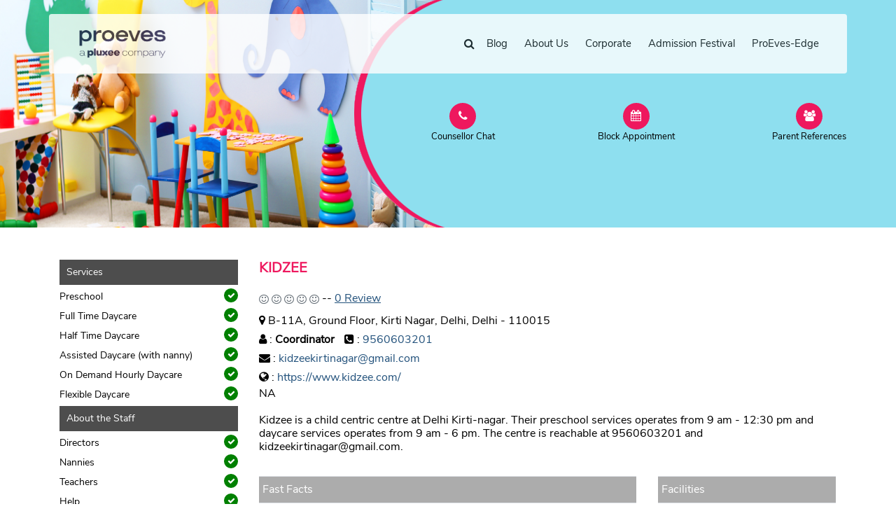

--- FILE ---
content_type: text/html; charset=utf-8
request_url: https://www.proeves.com/delhi/delhi/kirti-nagar/daycare-kirti-nagar/kidzee-10515
body_size: 223022
content:
<!DOCTYPE html>
<!--[if lt IE 7]>      <html class="no-js lt-ie9 lt-ie8 lt-ie7"> <![endif]-->
<!--[if IE 7]>         <html class="no-js lt-ie9 lt-ie8"> <![endif]-->
<!--[if IE 8]>         <html class="no-js lt-ie9"> <![endif]-->
<!--[if gt IE 8]><!-->
<html class="no-js" lang="en-IN">
<!--<![endif]-->

<head profile="http://gmpg.org/xfn/11">
    <meta charset="utf-8">
<meta http-equiv="X-UA-Compatible" content="IE=edge">
<meta name="viewport" content="width=device-width, initial-scale=1">

<link rel="shortcut icon" href="https://www.proeves.com/img/favicon.png">


                                    
        <meta name="description" content="Kidzee Preschool, Full Time Daycare, Half Time Daycare, Flexible Daycare Services with assisted Nanny Centre Near You in B-11AGround F.. in Kirti Nagar Delhi Delhi. Full information about Address, Fee Structure, Contact Number, High Quality Reviews & Ratings, Photos, Maps and more">

        <meta property="og:type" content="Website" />
        <meta property="og:title" content="Kidzee Daycare Centre Details, Fees, Discount, Reviews, Contact Number. Near  B-11AGround F.. In Kirti Nagar Delhi - ProEves" />
        <meta property="og:description" content="Kidzee Preschool, Full Time Daycare, Half Time Daycare, Flexible Daycare Services with assisted Nanny Centre Near You in B-11AGround F.. in Kirti Nagar Delhi Delhi. Full information about Address, Fee Structure, Contact Number, High Quality Reviews & Ratings, Photos, Maps and more" />
        <meta property="og:url" content="https://www.proeves.com/delhi/delhi/kirti-nagar/daycare-kirti-nagar/kidzee-10515" />
        <meta property="og:image" content="https://www.proeves.com/img/proeves-logo.png?v=2.0">


    <meta name="robots" content="index, follow, max-image-preview:large, max-snippet:-1, max-video-preview:-1">



    <meta property="article:modified_time" content="2026-01-18T10:47:15+05:30" />
    <meta http-equiv="last-modifed" content="Sun, 18 Jan 2026, 10:47:15 IST" />


    
<link rel="stylesheet" href="https://stackpath.bootstrapcdn.com/bootstrap/4.4.1/css/bootstrap.min.css">
<link rel="stylesheet" href="https://cdnjs.cloudflare.com/ajax/libs/bootstrap-datetimepicker/4.17.47/css/bootstrap-datetimepicker.min.css" integrity="sha256-yMjaV542P+q1RnH6XByCPDfUFhmOafWbeLPmqKh11zo=" crossorigin="anonymous">
<link href="https://stackpath.bootstrapcdn.com/font-awesome/4.7.0/css/font-awesome.min.css" rel="stylesheet">
<script src="https://cdnjs.cloudflare.com/ajax/libs/jquery/3.7.1/jquery.min.js"></script>
<script src="//apis.google.com/js/api:client.js"></script>
<script defer="defer" src="https://www.proeves.com/js/scrolltopcontrol.js"></script>

<link rel="stylesheet" href="https://www.proeves.com/css/magnific-popup.css">
<link rel="stylesheet" href="https://www.proeves.com/css/jquery-ui.css">
<link rel="stylesheet" href="https://www.proeves.com/css/owl.carousel.min.css">
<link rel="stylesheet" href="https://www.proeves.com/css/owl.theme.default.min.css">
<link rel="stylesheet" href="https://www.proeves.com/css/aos.css">
<link rel="stylesheet" href="https://www.proeves.com/css/style.css">

<style>
    .google-auto-placed,
    .adsbygoogle {
        display: none !important;
        height: 0px !important;
    }
</style>

<script>
    $(document).ready(function() {
        if ($('.seacrhT').val() != '') {
            $('.seacrhT').addClass('fullWidth');
        }
    });


    if (performance.navigation.type == 2) {
        location.reload(true);
        //alert('refresh');
    }

    var isFirefox = navigator.userAgent.toLowerCase().indexOf('firefox') > -1;
    if (isFirefox) {
        //alert('Firefox');
        $(window).on("popstate", function() {
            window.location.reload();
        });
    }
</script>    <meta charset="utf-8">
    <title>Kidzee Daycare Centre Details, Fees, Discount, Reviews, Contact Number. Near  B-11AGround F.. In Kirti Nagar Delhi - ProEves</title>
    <link rel="canonical" href="https://www.proeves.com/delhi/delhi/kirti-nagar/daycare-kirti-nagar/kidzee-10515">
<!--    <link rel="amphtml" href="https://www.proeves.com/delhi/delhi/kirti-nagar/daycare-kirti-nagar/kidzee-10515/amp">-->
    <meta name="viewport" content="width=device-width, initial-scale=1, shrink-to-fit=no">

    <!--<link href="https://fonts.googleapis.com/css?family=Nanum+Gothic:400,700,800" rel="stylesheet">-->

    
    <!--// Breadcrumbs (by AK) - STARTS //-->
    <script type="application/ld+json">
        {
            "@context": "https://schema.org",
            "@type": "BreadcrumbList",
            "itemListElement": [{
                    "@type": "ListItem",
                    "position": 1,
                    "item": {
                        "@id": "https://www.proeves.com/",
                        "name": "Home",
                        "image": "https://www.proeves.com/img/home.png"
                    }
                }
                , {
                        "@type": "ListItem",
                        "position": 2,
                        "item": {
                            "@id": "https://www.proeves.com/delhi/delhi/daycare-in-delhi",
                            "name": "Day Care Centres in Delhi"
                        }
                    }
                
                , {
                        "@type": "ListItem",
                        "position": 3,
                        "item": {
                            "@id": "https://www.proeves.com/delhi/delhi/kirti-nagar/daycare-in-kirti-nagar-delhi",
                            "name": "Day Care Centres in Kirti Nagar"
                        }
                    }
                
                , {
                    "@type": "ListItem",
                    "position": 4,
                    "item": {
                        "@id": "https://www.proeves.com/delhi/delhi/kirti-nagar/daycare-kirti-nagar/kidzee-10515",
                        "name": "Kidzee Daycare Centre Details, Fees, Discount, Reviews, Contact Number. Located Near  B-11AGround F.. In Kirti Nagar Delhi - ProEves"
                    }
                }
            ]
        }
    </script>

    <!--// Breadcrumbs (by AK) - ENDS //-->
    <link rel="stylesheet" type="text/css" href="https://www.proeves.com/css/profile.css">
    <style>
        body {
            padding: 0 !important;
            margin: 0 !important;
        }

        html {
            overflow: inherit;
        }

        .free-class {
            display: none !important;
        }

        .top-container {
            background-color: #f1f1f1;
            padding: 30px;
            text-align: center;
        }

        .header {
            padding: 10px 16px;
            background: #555;
            color: #f1f1f1;
        }

        .content {
            padding: 16px;
        }

        .sticky {
            position: fixed;
            top: 0;
            width: 100%;
            opacity: 1;

        }

        .sticky+.content {
            padding-top: 102px;
        }

        .sticky {
            padding: 0px 10px !important;
        }

        .sticky .site-logo a img {
            height: 52px;
            transition: all 0.5s ease-in;
        }

        .stickySearch {
            position: fixed;
            top: 132px;
            z-index: 999;
        }

        .stickyLeftbar {
            position: fixed;
            top: 12px;
            z-index: -1;
            width: 245px;
        }

        .stickyTopsearch {
            position: fixed;
            top: 0px;
            z-index: 999;
            /* left: 10px; */
            background: #ccc;
            width: 832px !important;
            margin-left: 12px;
            padding: 10px 0 0px 0;
            border-top: 12px solid #fff;

        }

        .stickySearch .form-search-wrap {
            background-color: rgba(0, 0, 0, 0.3);
            border-radius: 7px;
            padding: 7px;
        }

        .topMargin {
            margin-top: 175px;
        }

        .searchform {
            padding: 0px !important;
        }

        .topSearch {
            width: 100%
        }

        .input-group {
            position: relative;
            border-collapse: separate;
        }

        .covid {
            position: absolute;
            right: 42px;
            top: -11px;
        }

        .covid img {
            width: 65px;
        }

        /*
    .searchform .form-control {
        border: 0;
        border-bottom: 1px solid #ccc;
        color: #fff;
        background-color: rgba(255, 255, 255, .50);
        width: 120px !important;
        -webkit-transition: all .5s ease;
        -moz-transition: all .5s ease;
        transition: all .5s ease;
        height:30px;
    }
    .searchform .btn, .searchform .btn:hover {
        color: #000;
        border: 1px solid transparent;
        background-color: #fff ;
    }
    .searchform .form-control:hover, .searchform .form-control:focus {
        width: 170px !important;
    }
    .searchBTN{padding: 2px !important;}
*/




        .m-location {
            position: absolute;
            text-align: center;
            margin: 0 auto;
            width: 360px;
            left: 50%;
            -webkit-transform: translateX(-50%);
            transform: translateX(-50%);
            transition: opacity .5s ease-in;
        }

        .onlineBadgeHome {
            position: static;
            width: 60px !important;
            bottom: 5px;
            left: 5px;
            z-index: 999;
            border-radius: 20px;
        }

        .covidMeasure {
            padding: 16px 20px;
            border-radius: 4px;
            border: solid 1px #EE185E;
            align-items: center;
            width: 100%;
        }

        .covidMeasure__left {
            display: flex;
            flex-shrink: 0;
            border-right: 1px rgba(151, 151, 151, 0.2) solid;
            align-items: baseline;
            position: relative;
        }

        .covidMeasure__left p {
            margin-left: 10px;
        }

        .covidMeasure__middle ul {
            padding: 0px;
            margin-top: -20px;
        }

        .covidMeasure__middle ul li {
            list-style-type: none;
            float: left;
            margin-left: 10px;
        }

        .covidMeasure__middle ul li img {
            margin-right: 10px;
        }

        .covidMeasure__middle {
            display: flex;
            margin-top: 16px;
            margin-bottom: -13px;
        }

        .learn {
            color: #fff;
            position: absolute;
            right: 25px;
            top: 31%;
        }

        .detailPage .site-blocks-cover.inner-page-cover,
        .site-blocks-cover.inner-page-cover>.container>.row {
            min-height: 325px;
            height: calc(30vh);
            width: 100%;

        }

        .site-blocks-cover.inner-page-cover>div {
            height: 325px;
            width: 50%;
            background-position: center;
            background-size: cover;
        }

        .site-blocks-cover.overlay:before {
            position: absolute;
            content: "";
            left: 0;
            bottom: 0;
            right: 0;
            top: 0;
            background: rgba(142, 223, 239, 1);
            z-index: -1;
        }

        .shapeRound {
            position: absolute;
            right: 0%
        }

        .detailPage .topButton {
            margin-top: -178px;
            z-index: 999;
            width: 58%;
            float: right;
        }

        .detailPage .topButton a .iconText {
            font-size: 13px;
            color: #000;
        }

        @media (min-width: 1466px) and (max-width: 1921px) {

            .shapeRound {
                position: absolute;
                right: 0%;
            }
        }

        @media (max-width: 768px) {

            .detailPage .topButton a .iconText {
                font-size: 11px;
                color: #fff;
                background: #222;
                border-radius: 10px;
                margin-top: 5px;
            }

            .stickySearch {
                position: relative;
                top: 67px;
                z-index: 999;
            }

            .sticky {
                position: fixed;
                top: 0;
                width: 100%;
                opacity: 1;
                border-bottom: 1px solid #000;
            }

            .stickyLeftbar {
                position: relative;
                top: 12px;
                z-index: -1;
                width: 100%;
            }

            .stickyTopsearch {
                position: relative;
                top: 0px;
                z-index: 999;
                background: #ccc;
                margin-left: 12px;
                padding: 10px 0 20px 0;
                width: 100%;

            }

            .covid {
                position: absolute;
                right: 42px;
                top: 40px;
            }

            .covid img {
                width: 55px;
            }

            .learn {
                color: #fff;
                position: relative;
                margin-left: 40%;
            }

            .mobileShow {
                display: block !important
            }

            .desktopShow {
                display: none !important
            }

            .detailPage .topButton {
                margin-top: -70px;
                z-index: 999;
                width: 100%;
                float: none;
            }

            .shapeRound {
                position: absolute;
                right: 0;
                display: none;
            }

            .site-blocks-cover.inner-page-cover>div {
                height: 325px;
                width: 100%;
                background-position: center;
                background-size: cover;
            }

            .site-blocks-cover.overlay:before {
                position: absolute;
                content: "";
                left: 0;
                bottom: 0;
                right: 0;
                top: 0;
                background: rgba(142, 223, 239, 1);
                z-index: -1;
            }

        }

        .learnCer {
            position: fixed;
            right: 7px;
            bottom: 47px;
            z-index: 999;
        }

        .mobileShow {
            display: none
        }

        .desktopShow {
            display: block
        }

        .now-open img {
            position: absolute;
            top: 167px;
            left: 105px;
            width: 100px;
        }

        .fader {
            display: inline-block;
        }

        .fader>img {
            position: absolute;
            top: 0;
            left: 0;
            display: none;
            width: 100%;
            height: 100%;
        }
    </style>

    <style>
        .last-offset {
            display: none;
        }

        .covid {
            position: absolute;
            right: 30px;
            bottom: 30px;
        }

        .covid img {
            width: 45px;
        }

        .cstmTooltipHover {
            text-align: center;
        }

        .cstmTooltipHover:hover .cstmTooltip {
            display: block;
        }

        .cstmTooltipHover:hover .cstmTooltip {
            display: block;
        }

        .cstmTooltip {
            background-color: #000;
            display: none;
        }

        .tooltipwrap {
            width: 100%;
            height: auto;
            position: absolute;
            background-color: rgba(109, 108, 108, 0.95);
            border-radius: 4px;
            padding: 10px;
            border-width: 0px;
            border-style: initial;
            border-image: initial;
            top: -149px;
            left: 0px;
            z-index: 2;
            color: #fff;
            text-align: left;
        }

        .tag-title {
            border-bottom: 1px solid #fff;
            font-size: 13px;
        }

        .seaftyIcon {
            height: 25px;
        }



        .now-open img {
            position: absolute;
            top: -111px;
            left: -33px;
            width: 100px;
        }

        .premium-btn {
            position: absolute;
            top: -175px;
            left: 165px;
        }

        @media (max-width: 768px) {
            .covid {
                position: absolute;
                right: 30px;
                bottom: 30px;
            }

            .covid img {
                width: 40px;
            }

            .tooltipwrap {
                top: -171px;
            }

            .premium-btn {
                position: absolute;
                top: -84px;
                left: 59px;
                width: 170px;
            }

        }

            </style>
    <script>
        function isMobile() {
            return preg_match("/(android|avantgo|blackberry|bolt|boost|cricket|docomo|fone|hiptop|mini|mobi|palm|phone|pie|tablet|up\.browser|up\.link|webos|wos)/i", $_SERVER["HTTP_USER_AGENT"]);
        }
    </script>
</head>

<body style="color:#000;" class="page-user-daycare no-scroll ">


    <div class="site-wrap detailPage">
        <!--// Inner Header //-->

        
            <div class="site-mobile-menu">
  <div class="site-mobile-menu-header">
    <div class="site-mobile-menu-close">
      <span class="icon-close2 js-menu-toggle"></span>
    </div>
  </div>
  <div class="site-mobile-menu-body"></div>
</div>

<header class="site-navbar container py-0 bg-white header" role="banner" id="proHeader">

  <!-- <div class="container"> -->
  <div class="row align-items-center">

    <div class="col-6 col-xl-2">
      <div class="mb-0 site-logo">
        <a href="https://www.proeves.com/" class="text-black mb-0"><img src="https://www.proeves.com/images/PE_Logo_DeepBlue.png" alt="logo" width="150px"/></a>
      </div>
      <div class="mobileTopSearch">
        <form class="searchform navbar-form" id="frm-search-service-site-1" name="frmSearchService" action="https://www.proeves.com/services-seo.php" enctype="application/x-www-form-urlencoded">
          <div class="input-group">
            <input type="text" class="msc searchH" name="s" id="searchH" placeholder="" value="" required>
            <div class="input-group-btn">
              <button type="submit" class="btn searchBTN" value=""><i class="fa fa-search" aria-hidden="true"></i></button>
            </div>
          </div>

                                <input type="hidden" name="city" value="delhi">
                                <input type="hidden" name="area" value="kirti nagar">
                                <input type="hidden" name="service" value="full-time-daycare">
                  </form>
      </div>
    </div>
    <div class="col-12 col-md-10 d-none d-xl-block">
      <nav class="site-navigation position-relative text-right" role="navigation">
        <ul class="site-menu js-clone-nav mr-auto d-none d-lg-block">
          <li>
            <form class="searchform navbar-form" id="frm-search-service-site-2" name="frmSearchService" action="https://www.proeves.com/services-seo.php" enctype="application/x-www-form-urlencoded">
              <!--<form class="" id="frm-search-service-site-2" name="frmSearchService" action="https://www.proeves.com/search/">-->
              <div class="input-group">
                                <input type="text" class="form-control searchH seacrhT" name="s" id="searchH-1" placeholder="" value="" required>

                <div class="input-group-btn">
                  <button type="submit" class="btn searchBTN" value=""><i class="fa fa-search" aria-hidden="true"></i></button>
                </div>
              </div>
                                            <input type="hidden" name="city" value="delhi">
                                            <input type="hidden" name="area" value="kirti nagar">
                                            <input type="hidden" name="service" value="full-time-daycare">
              
            </form>

            <!--
                    <form method="GET" action="search_products.php" class="searchform navbar-form" role="search">
                        <input type="hidden" value="search" name="view">
                        <div class="input-group">
                            <input type="text" name="search" required="" class="form-control seacrhT" placeholder="Search">
                            <div class="input-group-btn">
                                <button class="btn searchBTN" type="submit"><i class="fa fa-search" aria-hidden="true"></i></button>
                            </div>
                        </div>
                    </form>
-->
          </li>
          <li class=""><a href="https://www.proeves.com/blog" rel="bookmark" title="The ProEves Blog: The Resource Hub of Parents for Tips, Ideas, Knowledge" target="_blank">Blog</a></li>
          <li class=""><a href="https://www.proeves.com/about-us" rel="bookmark" title="About ProEves">About Us</a></li>
          <li><a href="https://www.proeves.com/corporate-services" rel="bookmark" title="ProEves Integrated Childcare Solutions">Corporate</a></li>
<!--          <li><a href="https://www.proeves.com/learnprograms" rel="bookmark" title="ProEves Preschool PROGRAMES" target="_blank">LEARN Preschool</a></li>-->
<!--          <li><a href="https://www.proeves.com/online-camps-and-classes" rel="bookmark" title="Winter Camps" target="_blank">Winter Camps</a></li>-->
             <li><a href="https://www.proeves.com/preschool-admission-offer" rel="bookmark" title="" target="_blank">Admission Festival</a></li>
          <li><a href="https://www.proeves.com/proeves-edge-center" rel="bookmark" title="Register for ProEves Edge Partnership" target="_blank">ProEves-Edge</a></li>
          <!--                <li><a href="https://www.proeves.com/learninglabpods.php">LabPods</a></li>-->


                  </ul>
      </nav>
    </div>


    <div class="d-inline-block d-xl-none ml-auto py-3 col-6 text-right" style="position: relative; top: 3px;">
      <a href="#" class="site-menu-toggle js-menu-toggle text-black"><span class="icon-menu h3"></span></a>
    </div>

  </div>
  <!-- </div> -->

</header>


<!-------------------MODAL----------------------->
  <div class="modal fade" id="myModal1" role="dialog" style="z-index:9999;">
    <div class="modal-dialog modal-md" id="login-pop">
        <div class="modal-content custom-content">
          <div class="modal-header">
            <p class="modal-title">Login</p>
            <button type="button" class="close" data-dismiss="modal">&times;</button>
          </div>
            <div class="modal-body pt-normal">
                <p style="display:none;" class="login-issue alert alert-danger text-center">You need to login to perform this action.</p>
                              <div>
                    <form name="frmLogin" id="frm-login" class="user-entry-action form pt-normal" action="https://www.proeves.com/process/front-operations.php" method="post">

<!--
                        <div class="text-center altr-text pt-normal">
                            <p>Login with the Email/Username</p>
                        </div>
-->
                        <div class="col-lg-12">
                        <div class="row pt-normal form-group">

                                <input type="text" class="login-control"  name="userName" placeholder="Email / Username">

                        </div>
                        <div class="row pt-normal form-group">

                                <input type="password" class="login-control"  name="userPassword" placeholder="Password">

                        </div>
                        <div class="row pt-normal form-group">
                            <div class="col-lg-12 log-btn">
                                <input type="hidden" name="action" value="dXNlci1sb2dpbg==">
                                <input type="hidden" name="controller" value="front">
                                <input type="hidden" name="jx" value="PROEVE696cf8f2d1eff">
                                <input type="hidden" name="rtakCsrf" value="e2f1508f56d354d97c3f116cb8c7d386ef97261888aa38feb8de202c0d34e6493a1244962cb5478e2125d37f55cd258f52564d8307ecf5c60a8a80ed6763fac1">
                                <button type="submit" class="btn btn-primary login-button d-block mx-auto" style="width:50%;">LOGIN</button>
                            </div>
                        </div>

                        <div class="text-center altr-text pt-normal" style="margin:20px 0 20px 0;">
                            <div class="" style="margin-bottom:5px;font-size:12px;margin:0 auto;width:50%;position:relative">
                            <p style="background:#fff;padding: 0px;width: 50%;position: absolute;text-align: center;top: -10px;left: 25%;">or sign up with</p>
                            <p style="border-bottom:1px solid #ccc;margin:0 auto;"></p>
                            </div>
                        </div>
                        <div class="row form-group">
                            <div class="col-lg-6 col modal-img-down">
                                <a href="javascript:;" id="google-signin-signup"><img src="https://xcdn.static.proeves.com/img/gogle-login-22.png" class="img-fluid d-block mx-auto pull-right" alt="proeves goole login"></a>
                            </div>
                            <div class="col-lg-6 col">
                                <a href="https://www.proeves.com/linkedinLogin"><img src="https://xcdn.static.proeves.com/img/link-logo-2.png" class="img-fluid d-block mx-auto pull-left" alt="linkedin goole login"></a>
                            </div>
                        </div>

                         <div class="row pt-normal">
                            <div class="col-lg-12">
                                <p class="forget-text text-center">
                                    <a href="#" data-toggle="modal" data-target="#myModalf" >Forgot Password?</a>
                                </p>
                            </div>
                        </div>
                        <div class="text-center altr-text pt-normal">
                            <p>New to PROEVES? |  <a href="#" data-toggle="modal" data-target="#myModal2" data-dismiss="modal" class="login-button mx-auto text-center pt-normal">
                                SIGNUP
                            </a></p>
                        </div>

<!--
                        <div class="row">
                            <div class="col-lg-12 log-btn">
                                <a href="#" data-toggle="modal" data-target="#myModal2" data-dismiss="modal" class="login-button d-block mx-auto text-center pt-normal">
                                SIGNUP
                            </a>
                            </div>
                        </div>
-->
                        </div>
                    </form>
                </div>
            </div>
            <!--end modal body-->
        </div>
        <!--modal content-->
    </div>
    <!--modal dialog-->
</div>
  <div class="modal fade" id="myModal2" role="dialog" style="z-index:9999;">
    <div class="modal-dialog modal-md" id="signup-pop">
        <div class="modal-content custom-content">
            <div class="modal-header">
                <p class="modal-title">Sign Up <span> | </span> <a class="login-switch pt-normal" href="#" data-toggle="modal" data-target="#myModal1" data-dismiss="modal">Login</a></p>
            <button type="button" class="close" data-dismiss="modal">&times;</button>
          </div>
<!--
            <div class="modal-header modal-header-color pt-normal">

                <p class="h4 modal-title host-modal text-center text-uppercase pt-normal">sign up</p>
                <a class="login-switch pt-normal" href="#" data-toggle="modal" data-target="#myModal1" data-dismiss="modal">LOGIN</a>
                 <button type="button" class="close popup-close pt-normal" data-dismiss="modal">&times;</button>
            </div>
-->
            <div class="modal-body pt-normal">
                <div id="login">
                    <form name="frmSignup" id="frm-signup" class="user-entry-action form pt-normal" action="https://www.proeves.com/process/front-operations.php" method="post">
<!--
                        <div class="text-center altr-text pt-normal">
                            <p>Register with Email & Contact No.</p>
                        </div>
-->
                        <div class="col-lg-12">
                        <div class="row pt-normal form-group">
                            <span class="input-group-addon2"> <i class="fa fa-user" aria-hidden="true"></i></span>
                            <input type="text" class="login-control" id="user-name" name="userName" placeholder="Your Name">
                        </div>
                        <div class="row pt-normal form-group">
                            <span class="input-group-addon2"><i class="fa fa-envelope" aria-hidden="true"></i></span>
                            <input type="text" class="login-control" id="e-mail" name="userEmail" placeholder="E-mail">
                        </div>
                        <div class="row pt-normal form-group">
                            <span class="input-group-addon2"><i class="fa fa-unlock-alt" aria-hidden="true"></i></span>
                            <input type="password" class="login-control"  name="userPassword" placeholder="Password">
                        </div>
                        <div class="row pt-normal form-group">
                            <span class="input-group-addon2"><i class="fa fa-phone-square" aria-hidden="true"></i></span>
                            <input type="text" onKeyPress="return onlyNos(event,this);" pattern="[789][0-9]{9}" oninvalid="InvalidMsg(this);" malgength="10" class="login-control"  name="userMobile" placeholder="Mobile Number">
                        </div>
                        <div class="row pt-normal" >

                                <div class="col-md-6 mb-4 mb-lg-4 col-lg-3">
                                                                        <img src="/process/captcha/simple-php-captcha.php?_CAPTCHA&amp;t=0.86009400+1768749298" alt="9ydyT" class="img-fluid">
                                </div>
                                <div class="col-md-6 mb-4 mb-lg-4 col-lg-9 form-group">
                                    <input type="text" malgength="5" minlength="5" class="login-control" name="captchaCode" placeholder="Enter Captcha" required style="width: 100%;height:40px;">
                                </div>
                        </div>
                        <div class="row pt-normal form-group">
                            <div id="recaptcha"></div>
                            <div class="col-lg-12 log-btn">
                                <input type="hidden" name="action" value="dXNlci1zaWdudXA=">
                                <input type="hidden" name="controller" value="front">
                                <input type="hidden" name="jx" value="PROEVE696cf8f2d1fd4">
                                <input type="hidden" name="rtakCsrf" value="76a5d0e92cc863511abd029d4376fe34c5657314066fa4ce5c23d1f85bbc6882a2e20183507295310cb66e19e763012d1c2d24ede9ff8933f9bbb62583b733d0">
                                <button type="submit" class="btn btn-primary login-button d-block mx-auto" id="signup" style="width:50%;">SIGNUP</button>
                            </div>
                        </div>

                        <div class="text-center altr-text pt-normal" style="margin:20px 0 20px 0;">
                            <div class="" style="margin-bottom:5px;font-size:12px;margin:0 auto;width:50%;position:relative">
                            <p style="background:#fff;padding: 0px;width: 50%;position: absolute;text-align: center;top: -10px;left: 25%;">or sign up with</p>
                            <p style="border-bottom:1px solid #ccc;margin:0 auto;"></p>
                            </div>

                        </div>
                        <div class="row form-group">
                            <div class="col-lg-6 col modal-img-down pt-normal">
                                <a href="javascript:;" id="google-signin"><img src="https://xcdn.static.proeves.com/img/gogle-login-22.png" class="img-fluid d-block mx-auto pull-right" alt="proeves goole login"></a>
                            </div>

                            <div class="col-lg-6 col">
                                <a href="https://www.proeves.com/linkedinLogin"> <img src="https://xcdn.static.proeves.com/img/link-logo-2.png" class="img-fluid d-block mx-auto pull-left" alt="linkedin goole login"></a>
                            </div>
                        </div>
                        </div>
                    </form>
                </div>
            </div>
            <!--end modal body-->
        </div>
        <!--modal content-->
    </div>
    <!--modal dialog-->
</div>
  <div id="forget-wrapper">
    <div class="modal fade" id="myModalf" role="dialog" style="z-index:9999;">
        <div class="modal-dialog">
        <!-- Modal content-->
            <div class="modal-content">
                <div class="modal-header">
                    <p class="modal-title">Forgot Password</p>
                    <button type="button" class="close" data-dismiss="modal">&times;</button>
                </div>
                <div class="modal-body pt-normal ">
                    <form  id="frm-forgot-pass" class="forget-form pt-normal"  method="post">
                        <div class="form-group">
                        <input type="text" id="foremial" class="login-control" name="foremail" placeholder="Email / Username">
                        </div>
                        <input type="hidden" name="rtakCsrf" value="91d72d2752a165ef871ab7ff1a0c5906486327800433cb7f3e0d81629b9688badb93c5f861a603088cc91993fa54fddd8f304e6f7bbdf7b0a75f4cf401595a6c">
                        <button type="submit" name="send" id="send" class="btn btn-primary pt-normal">Send New Password</button>
                    </form>
                    <p class="hidden pt-normal">reset link sent,please check your Email.</p>
                </div>
            </div>
        </div>
    </div>
</div>
<!-------------------MODAL----------------------->

        
        <!--// left Side Content //-->
        

        
            <div class="site-blocks-cover inner-page-cover overlay" style="overflow:hidden">
                <div style="position:relative">
                    <div class="fader">
                        <img src="https://www.proeves.com/img/local.png" style="display: block;" />
                    </div>
                    <img src="https://www.proeves.com/images/shape.png" class="shapeRound" />
                    <div class="container"></div>
                </div>
            </div>
        



        
        
            <div class="topButton mb-4">
                <div class="container">
                    <div class="row">
                        <div class="col-lg-4 col-4 ">
                            <a href="javascript:;" class="text-center text-white" id="reportPopbtn" onclick="gtag('event', 'click', {'event_category': 'button', 'event_label': 'counsellor'});" data-center="kidzee" data-url="https://www.proeves.com/delhi/delhi/kirti-nagar/daycare-kirti-nagar/kidzee-10515">
                                <p class="icon"><i class="fa fa-phone" aria-hidden="true"></i></p>
                                <p class="iconText">Counsellor Chat</p>
                            </a>
                        </div>

                        <div class="col-lg-4 col-4 ">
                            <a href="javascript:;" id="block-appointment" data-toggle="modal" data-target="#single-step" onsubmit="gtag('event', 'submit', {'event_category': 'form', 'event_label': 'appointment'});" class="text-center text-white">
                                <p class="icon"><i class="fa fa-calendar" aria-hidden="true"></i></p>
                                <p class="iconText">Block Appointment</p>
                            </a>
                            <!--
                <a href="#" class="text-center text-white">
                    <p class="icon"><i class="fa fa-calendar" aria-hidden="true"></i></p>
                    <p class="iconText">Block Appointment</p>
                </a>
-->
                        </div>
                        <div class="col-lg-4 col-4 ">
                            <a href="javascript:;" id="cta-mom-reference" data-center="kidzee" data-url="https://www.proeves.com/delhi/delhi/kirti-nagar/daycare-kirti-nagar/kidzee-10515" onsubmit="gtag('event', 'submit', {'event_category': 'form', 'event_label': 'reference'});" class="text-center text-white">
                                <p class="icon"><i class="fa fa-users" aria-hidden="true"></i></p>
                                <p class="iconText">Parent References</p>
                            </a>
                        </div>

                                                        <!--
             <div style="margin-top: -40px;" class="book-two">
                <div class="col-md-12 no-padding">
                    <div class="col-md-12 col-xs-12 booknow-btn-daycare pt-normal">
                             <a href="https://www.proeves.com/delhi/delhi/kirti-nagar/daycare-in-kirti-nagar-delhi" class="text-uppercase text-center">TOP POPULAR PRESCHOOL IN  kirti nagar</a>
                    </div>
                </div>
            </div>
-->
                                            </div>
                                    </div>
            </div>

        

         <div class="site-section detail-page">
     <div class="container">
         <!--
        <div class="row mb-3">
            <div class="col-lg-12">
                <p class="breadcrumbs">
                    Home / Delhi / Delhi / Daycare in Delhi / IPSAA
                </p>
            </div>
        </div>
        -->
         <div class="row mt-30">
             <div class="col-lg-3 ml-auto">
                 <div class="sideBarLeft">
                     


                     

                     <div class="mb-3 services">

                         <p class="h5 titleLeft">Services</p>

                         <p><i class="fa fa-check green" aria-hidden="true"></i> Preschool</p>
                         <p><i class="fa fa-check green" aria-hidden="true"></i> Full Time Daycare</p>
                         <p><i class="fa fa-check green" aria-hidden="true"></i> Half Time Daycare</p>
                         <p><i class="fa fa-check green" aria-hidden="true"></i> Assisted Daycare (with nanny)</p>
                         <p><i class="fa fa-check green" aria-hidden="true"></i> On Demand Hourly Daycare</p>
                         <p><i class="fa fa-check green" aria-hidden="true"></i> Flexible Daycare</p>

                         <p class="h5 titleLeft">About the Staff</p>

                         <p><i class="fa fa-check green" aria-hidden="true"></i> Directors</p>
                         <p><i class="fa fa-check green" aria-hidden="true"></i> Nannies</p>
                         <p><i class="fa fa-check green" aria-hidden="true"></i> Teachers</p>
                         <p><i class="fa fa-check green" aria-hidden="true"></i> Help</p>
                         <p><i class="fa fa-check green" aria-hidden="true"></i> Security Guard</p>
                     </div>

                     <div class="mb-3 clearfix">
                         <p class="h5 titleLeft">Drop a Message</p>
                         
    <div id="book-pop-wrapper" style="float: left; display: block;margin-top: 10px; padding: 0px; border-radius:3px; width: 100%;" class="col-md-12">
<!--
        <div style="float: none; display: block; background:#ee185e; color: #fff;">
            <h3 class="text-uppercase text-center" style="margin: 5px auto;padding: 12px 0px;">Write a review</h3>
        </div>
-->
     <div class=" pt-normal" style="float: none; display: block;">
     	<div id="msgM" class="text-center center-block" style="display:none; float:none"></div>
        <div id="msgThankM" class="text-center center-block" style="background:green;color:#fff;margin-bottom:5px;"></div>
        <div class="smiley-div" style="float: none; display: block;">
            <div class="smile-popup pt-normal" style="float: none; display: block;">
                <div style="float: none; display: block;">

                    <form class="popup-message-form pt-normal" >

                        <p id="error_guestNameM" style="display:none; float:none; color:#ee185e;"></p>
                            <input type="text" name="guestNameM" id="guestNameM" value="" maxlength="255" placeholder= "Your Name" class="form-control mb-1" required>

                        <p id="error_guestMobilelM" class="text-center center-block" style="display:none; float:none; color:#ee185e;"></p>
                            <input type="text" name="guestMobileM" id="guestMobileM" value=""  maxlength="10" placeholder= "Mobile Number"  class="form-control mb-1" required>

                        <p id="error_guestMobilelM" class="text-center center-block" style="display:none; float:none; color:#ee185e;"></p>
                            <input type="text" name="guestEmail" id="guestEmail" value="" placeholder= "Email ID"  class="form-control mb-1" required>

                        <p id="error_msgTextM" class="text-center center-block" style="display:none; float:none; color:#ee185e;"></p>
                            <textarea id="msgTextM" name="msgTextM"  class="form-control" style="width: 100%;" maxlength="500" placeholder= "Message/Question" required></textarea>

                        <p id="msg_char_cnt" style="text-align: left;margin-bottom:5px;font-size:10px;">500 characters remaining</p>

                        <input type="hidden" name="excl_mail" id="excl_mail" value="">
                        <input type="hidden" class="form-control" name="daycareIdM" id="daycareIdM" value="10515">
                        <input type="hidden" class="form-control" name="eventIdM" id="eventIdM" value="">
                        <input type="hidden" class="form-control" name="cardNumber" id="cardNumber" value="">
                        <input type="hidden" class="form-control" name="guestEmail" id="guestEmail" value="">
                        <input type="hidden" class="form-control" name="guestEmpid" id="guestEmpid" value="">
                        <input type="hidden" class="form-control" name="mentorIdM" id="mentorIdM" value="">
                        <input type="hidden" class="form-control" name="excl_daycareLinkM" id="daycareLinkM"  value="https://www.proeves.com/delhi/delhi/kirti-nagar/daycare-kirti-nagar/kidzee-10515">
                        <input type="hidden" class="form-control" name="messagePage" id="messagePage" value="daycare_page">
                        <input type="hidden" class="form-control" name="messageRef" id="messageRef" value="">

                        <button type="submit" id="messagesubmitbtn" class="submit-btn" style="float:right;padding:2px 15px;background: #ee185e;border: none;color: #fff;">Submit</button>
                    </form>
                </div>
            </div>
        </div>
      </div>
    </div>

<div class="col-md-12 head-btn-style1 pt-normal" id="book-pop-wrapper1">
  <!--  <button class="host-btn" data-toggle="modal" data-target="#myModal">Write a Review</button>-->
</div>

<script>


	$('#messagesubmitbtn').click(function(){

        var $t = $(this);

        $("#msgM").css("display", "none");
        $("#msgM_reviewRating").css("display", "none");
        $("#error_guestNameM").css("display", "none");
        $("#error_guestMobileM").css("display", "none");
        $("#error_msgTextM").css("display", "none");


		var guestNameM = $('#guestNameM').val();
        if (guestNameM == '') {

            $("#error_guestNameM").css("display", "block");
            $('#error_guestNameM').html('Please Enter Your Name.');
            $('#guestNameM').focus();
            return false;
        }

		var guestMobileM = $('#guestMobileM').val();
        if (guestMobileM == '') {

            $("#error_guestMobileM").css("display", "block");
            $('#error_guestMobileM').html('Please Enter Your Mobile Number.');
            $('#guestMobileM').focus();
            return false;
        }else{

			//return false;

        }

        var msgTextM = $('#msgTextM').val();
        if (msgTextM == '') {

            $("#error_msgTextM").css("display", "block");
            $('#error_msgTextM').html('Please Enter Your Review.');
            $('#msgTextM').focus();
            return false;
        }

        var daycareIdM = $.trim($('#daycareIdM').val());
        var daycareLinkM = $.trim($('#daycareLinkM').val());
        var messagePage = $.trim($('#messagePage').val());
        var excl_mail = $.trim($('#excl_mail').val());
        var mentorIdM = $.trim($('#mentorIdM').val());
        var eventIdM = $.trim($('#eventIdM').val());
        var messageRef = $.trim($('#messageRef').val());
        var cardNumber = $.trim($('#cardNumber').val());
        var guestEmail = $.trim($('#guestEmail').val());
        var guestEmpid = $.trim($('#guestEmpid').val());
          
        $.ajax({
            type: "POST",
            url: "https://www.proeves.com/process/front-operations.php",
            data: {
                jx: 'PROEVE696cf8f2d2352',
                controller: 'front',
                action: 'ZGF5Y2FyZS1tZXNzYWdlLW5vbG9naW4=',
                msgTextM: msgTextM,
                guestNameM: guestNameM,
				guestMobileM : guestMobileM,
                daycareIdM: daycareIdM,
                daycareLinkM: daycareLinkM,
                messagePage: messagePage,
                messageRef: messageRef,
                mentorIdM: mentorIdM,
                eventIdM: eventIdM,
                cardNumber: cardNumber,
                guestEmail: guestEmail,
                guestEmpid: guestEmpid,
                excl_mail: excl_mail
            },
            beforeSend: function () {
                $t.find('.processing-btn').remove();
                $t.attr('disabled', 'disabled').prop('disabled', true).prepend('<i class="fa fa-spin fa-spinner processing-btn"/> ');
            },
            success: function (data) { //alert(data); return false;
                $("#msgM").css("display", "block");
                $('#msgM').html(data);
                $('#msgThankM').html("Message successfully submitted");

				setTimeout(function(){ location.reload();}, 3000);
            }
        });
        return false;
	})


     //$(document).ready(function() {
    //var text_max = 30;
   // $('#msg_char_cnt').html(text_max + ' characters remaining');

    $('#msgTextM').keyup(function() { //alert('HH');
	   var text_max = 500;
        var text_length = $('#msgTextM').val().length;
        var text_remaining = text_max - text_length;

        $('#msg_char_cnt').html(text_remaining + ' characters remaining');
    });
//});

</script>
                     </div>
                     <div class="mb-3" style="display:none">
                         <p class="h5 titleLeft">Write a Review</p>
                         
    <div id="book-pop-wrapper" style="float: left; display: block;margin-top: 10px; padding: 0px; border-radius:3px; width: 100%;" class="col-md-12">
<!--
        <div style="float: none; display: block; background:#ee185e; color: #fff;">
            <h3 class="text-uppercase text-center" style="margin: 5px auto;padding: 12px 0px;">Write a review</h3>
        </div>
-->
     <div class=" pt-normal" style="float: none; display: block;">
     	<div id="msg" class="text-center center-block" style="display:none; float:none"></div>
        <div id="msgThank" class="text-center center-block" style="background:green;color:#fff;margin-bottom:5px;"></div>
        <div class="smiley-div" style="float: none; display: block;">           
            <div class="smile-popup pt-normal" style="float: none; display: block;">                  
                <div style="float: none; display: block;">
                    
                    <form class="popup-book-form pt-normal">
                            
                             <p id="error_guestName" style="display:none; float:none; color:#ee185e;"></p>
                             <input type="text" name="guestName" id="guestName" maxlength="255" placeholder= "Your Name" class="form-control mb-1" required>
                              <p id="error_guestEmail" class="text-center center-block" style="display:none; float:none; color:#ee185e;"></p>
                        
                            <input type="text" name="guestEmail" id="guestEmails" maxlength="255" placeholder= "Your Email"  class="form-control mb-1" >
                        
                            <p id="error_reviewText" class="text-center center-block" style="display:none; float:none; color:#ee185e;"></p>
                            <textarea id="reviewText" name="reviewText" class="form-control" style="width: 100%;" maxlength="500" required></textarea>
                            <p id="char_cnt" style="text-align: left;margin-bottom:5px;font-size:10px;">500 characters remaining</p>
<!--                         <p class="roboto-black rating-text"><strong>Your Rating</strong></p>-->
                            <p id="msg_reviewRating" class="text-center center-block" style="display:none; float:none; color:#ee185e;"></p> 
                            											<a href="javascript:void(0);" onmouseover="mouseOverImage(1,'OVERALL')" onmouseout="mouseOutImage(1,'OVERALL');" onclick="mouseClickImage(1,'OVERALL');"> 
								<img src="https://www.proeves.com/img/smile-empty.png" name="1"  border="0" id="OVERALL_1"  alt="1"  /></a>
																						<a href="javascript:void(0);" onmouseover="mouseOverImage(2,'OVERALL')" onmouseout="mouseOutImage(2,'OVERALL');" onclick="mouseClickImage(2,'OVERALL');"> 
								<img src="https://www.proeves.com/img/smile-empty.png" name="2"  border="0" id="OVERALL_2"  alt="2"  /></a>
																						<a href="javascript:void(0);" onmouseover="mouseOverImage(3,'OVERALL')" onmouseout="mouseOutImage(3,'OVERALL');" onclick="mouseClickImage(3,'OVERALL');"> 
								<img src="https://www.proeves.com/img/smile-empty.png" name="3"  border="0" id="OVERALL_3"  alt="3"  /></a>
																						<a href="javascript:void(0);" onmouseover="mouseOverImage(4,'OVERALL')" onmouseout="mouseOutImage(4,'OVERALL');" onclick="mouseClickImage(4,'OVERALL');"> 
								<img src="https://www.proeves.com/img/smile-empty.png" name="4"  border="0" id="OVERALL_4"  alt="4"  /></a>
																						<a href="javascript:void(0);" onmouseover="mouseOverImage(5,'OVERALL')" onmouseout="mouseOutImage(5,'OVERALL');" onclick="mouseClickImage(5,'OVERALL');"> 
								<img src="https://www.proeves.com/img/smile-empty.png" name="5"  border="0" id="OVERALL_5"  alt="5"  /></a>
											                        
                        
                            <br />
                            <input type="hidden" class="" name="reviewRating" id="reviewRating" maxlength="100" value="0">
                            <input type="hidden" class="form-control" name="daycareId" id="daycareId" value="10515">
                            <input type="hidden" class="form-control" name="eventId" id="eventId" value="">
                            <input type="hidden" class="form-control" name="mentorId" id="mentorId" value=""> 
                            <input type="hidden" class="form-control" name="excl_daycareLink" id="daycareLink"  value="https://www.proeves.com/delhi/delhi/kirti-nagar/daycare-kirti-nagar/kidzee-10515"> 
                            <input type="hidden" class="form-control" name="reviewPage" id="reviewPage"  value="daycare_page">
                            <input type="hidden" class="form-control" name="reviewRef" id="reviewRef"  value="">
                            <button type="submit" id="reviewsubmitbtn_nologin" class="submit-btn" style="float:left;padding:2px 15px;background: #ee185e;border: none;color: #fff;position: absolute;bottom: 0;right: 0;">Submit</button>
                            
                          
                    
                       
                    </form>
                </div>
            </div>
        </div>
      </div>
    </div>

<div class="col-md-12 head-btn-style1 pt-normal" id="book-pop-wrapper1">
  <!--  <button class="host-btn" data-toggle="modal" data-target="#myModal">Write a Review</button>-->
</div>

<script>
    /* Rating star start*/
    function mouseOverImage(id, textId, displayText) {
        // show selected
        var d = id;
        for (j = 1; j <= d; j++) {
            document.getElementById(textId + "_" + j).src = "https://www.proeves.com/img/smile-full.png";
        }

        // show unselected
        if (d < 5) {
            var rem = 5 - d; // 2
            var l = parseInt(d) + 1;
            for (k = l; k <= 5; k++) { //alert(k);
                document.getElementById(textId + "_" + k).src = "https://www.proeves.com/img/smile-empty.png";
            }
        }
//        document.getElementById('id_rating_msg').innerHTML = displayText;
    }


    function mouseOutImage(id, textId, displayText) { //alert('kk'+textId);
        for (i = 1; i <= id; i++) {
            tagid = textId + "_" + i;
            document.getElementById(tagid).src = "https://www.proeves.com/img/smile-empty.png";
        }

        // show selected
        var value = document.getElementById('reviewRating').value; //alert(value);
        for (i = 1; i <= value; i++) { //alert(i); 
            ttagid = textId + "_" + i;
            document.getElementById(ttagid).src = "https://www.proeves.com/img/smile-full.png";
        }
    }


    function mouseClickImage(val, id, displayText) { //alert(val);

        var url = "https://www.proeves.com/rating.php";
        $.post(url, {
            'rating': val
        },
        function (data) { //alert(data);		

            $('#reviewRating').val($.trim(data)); // STORE HIDDEN VALUE
            var d = data;
            for (j = 1; j <= d; j++) { //alert(j);
                document.getElementById(id + "_" + j).src = "https://www.proeves.com/img/smile-full.png";
            }

            // show unselected
            if (d < 5) {
                var rem = 5 - d; // 2
                var l = parseInt(d) + 1;
                for (k = l; k <= 5; k++) { //alert(k);
                    document.getElementById(id + "_" + k).src = "https://www.proeves.com/img/smile-empty.png";
                }
            }


        }).complete(function(){
//            setTimeout(function(){console.log('remove disable');
                $('[type="submit"]').removeAttr('disabled').find('.processing-btn').remove();
//            }, 5000)
        });
//        document.getElementById('OVERALL_error').style.display = 'none';
//        document.getElementById('id_rating_msg').style.display = 'block';
//        document.getElementById('id_rating_msg').innerHTML = displayText;
        return true;
    }

    $("#reviewsubmitbtn").click(function () {
        var $t = $(this);
        $("#msg").css("display", "none");
		 $("#msg_reviewRating").css("display", "none");

       
        var reviewText = $('#reviewText').val();
        if (reviewText == '') {

            $("#msg").css("display", "block");
            $('#msg').html('<p style="FF0000">Please Enter Your Review.</p>');
            $('#reviewText').focus();
            return false;
        }
		
		 var reviewRating = $.trim($('#reviewRating').val());
        if (reviewRating == 0) {
            $("#msg_reviewRating").css("display", "block");
            $('#msg_reviewRating').html('Please Select Rate.');
            $('#reviewRating').focus();
            return false;
        }

        var daycareId = $.trim($('#daycareId').val());
        var daycareLink = $.trim($('#daycareLink').val());
        var reviewPage = $.trim($('#reviewPage').val());
        var reviewRef = $.trim($('#reviewRef').val());
        var mentorId = $.trim($('#mentorId').val());
        var eventId = $.trim($('#eventId').val());
        $.ajax({
            type: "POST",
            url: "https://www.proeves.com/process/front-operations.php",
            data: {
                jx: 'PROEVE696cf8f2d238a',
                controller: 'front',
                action: 'ZGF5Y2FyZS1yZXZpZXc=',
                reviewRating: reviewRating,
                reviewText: reviewText,
                userId: '0',
                daycareId: daycareId,
                daycareLink: daycareLink,
                reviewPage: reviewPage,
                reviewRef: reviewRef,
                mentorId: mentorId,
                eventId: eventId
            },
            beforeSend: function () {
                $t.find('.processing-btn').remove();
                $t.attr('disabled', 'disabled').prop('disabled', true).prepend('<i class="fa fa-spin fa-spinner processing-btn"/> ');
            },
            success: function (data) {
                $("#msg").css("display", "block");
                $('#msg').html(data);
                $('#msgThank').html("Thank you for your review");
				setTimeout(function(){ location.reload();}, 3000);
            }
        });
        return false;
    });

	$('#reviewsubmitbtn_nologin').click(function(){

        var $t = $(this);
	
        $("#msg").css("display", "none");
        $("#msg_reviewRating").css("display", "none");
        $("#error_guestName").css("display", "none");
        $("#error_guestEmail").css("display", "none");
        $("#error_reviewText").css("display", "none");

        
		var guestName = $('#guestName').val();
        if (guestName == '') {

            $("#error_guestName").css("display", "block");
            $('#error_guestName').html('Please Enter Your Name.');
            $('#guestName').focus();
            return false;
        }
		
		var guestEmail = $('#guestEmails').val();
        if (guestEmail == '') {
            
            $("#error_guestEmail").css("display", "block");
            $('#error_guestEmail').html('Please Enter Your Email.');
            $('#guestEmails').focus();
            return false;
        }else{ //alert(guestEmail); 
			// email pattern validation
			var RE_EMAIL = /^\w+([\.-]?\w+)*@\w+([\.-]?\w+)*\.(\w{2}|(com|net|org|edu|int|mil|gov|arpa|biz|aero|name|coop|info|pro|museum))$/
			if (!RE_EMAIL.test(guestEmail)) {
			$("#error_guestEmail").css("display", "block");	
		    $('#error_guestEmail').html('Please enter a valid email address.');
            $('#guestEmails').focus();
			//alert("You must enter a valid email address."); 
			//$('#contactEmail').focus();
			return false;   
			}
        }

        var reviewText = $('#reviewText').val();
        if (reviewText == '') {

            $("#error_reviewText").css("display", "block");
            $('#error_reviewText').html('Please Enter Your Review.');
            $('#reviewText').focus();
            return false;
        }
		
		 var reviewRating = $.trim($('#reviewRating').val());
        if (reviewRating == 0) {
            $("#msg_reviewRating").css("display", "block");
            $('#msg_reviewRating').html('<p style="FF0000">Please Select smiley .</p>');
            $('#reviewRating').focus();
            return false;
        }

        var daycareId = $.trim($('#daycareId').val());
        var daycareLink = $.trim($('#daycareLink').val());
        var reviewPage = $.trim($('#reviewPage').val());
        var reviewRef = $.trim($('#reviewRef').val());
        var mentorId = $.trim($('#mentorId').val());
        var eventId = $.trim($('#eventId').val());
        $.ajax({
            type: "POST",
            url: "https://www.proeves.com/process/front-operations.php",
            data: {
                jx: 'PROEVE696cf8f2d238b',
                controller: 'front',
                action: 'ZGF5Y2FyZS1yZXZpZXctbm9sb2dpbg==',
                reviewRating: reviewRating,
                reviewText: reviewText,
                guestName: guestName,
				guestEmail : guestEmail,
                daycareId: daycareId,
                daycareLink: daycareLink,
                reviewPage: reviewPage,
                reviewRef: reviewRef,
                mentorId: mentorId,
                eventId: eventId
            },
            beforeSend: function () {
                $t.find('.processing-btn').remove();
                $t.attr('disabled', 'disabled').prop('disabled', true).prepend('<i class="fa fa-spin fa-spinner processing-btn"/> ');
            },
            success: function (data) { //alert(data); return false;
                $("#msg").css("display", "block");
                $('#msg').html(data);
                $('#msgThank').html("Thank you for your feedback!");

				setTimeout(function(){ location.reload();}, 3000);
            }
        });
        return false;
	})
	

     //$(document).ready(function() {
    //var text_max = 30;
   // $('#char_cnt').html(text_max + ' characters remaining');

    $('#reviewText').keyup(function() { //alert('HH');
	   var text_max = 500;
        var text_length = $('#reviewText').val().length;
        var text_remaining = text_max - text_length;

        $('#char_cnt').html(text_remaining + ' characters remaining');
    });
//});

</script>
                     </div>

                 </div>

             </div>
             <div class="col-lg-9 order-first order-lg-2">
                 <div class="row mb-3">
                     <div class="col-lg-12 contactDetail">
                         <div style="position:relative">
                             <h1 style="text-transform: uppercase;font-size:20px;font-weight:bold;color:#ee185e">Kidzee</h1>

                             <!--
                                                                            <p class="allDis" style="">
                                            <a href="#" data-toggle="modal" data-target="#fee-discount" style="">Register for Discount Query</a>
                                        </p>
                                    
-->
                                                          
                         </div>

                         
                         <p class="mb-3" data-toggle="tooltip" data-placement="top" title="0 out of 5" style="padding:10px 0 0 0;display:inline-block;border-radius: 5px;margin-bottom: 5px !important;">
                                                              <i class="fa fa-smile-o text-secondary" aria-hidden="true"></i>
                                                              <i class="fa fa-smile-o text-secondary" aria-hidden="true"></i>
                                                              <i class="fa fa-smile-o text-secondary" aria-hidden="true"></i>
                                                              <i class="fa fa-smile-o text-secondary" aria-hidden="true"></i>
                                                              <i class="fa fa-smile-o text-secondary" aria-hidden="true"></i>
                                                          --
                             <a href="reviews" class="" style="text-decoration:underline;" target="_blank"> <span class="review">0 Review </span></a>
                         </p>

                         <address><i class="fa fa-map-marker" aria-hidden="true"></i>
                             B-11A, Ground Floor, Kirti Nagar, Delhi, Delhi - 110015                         </address>

                         <span>
                             <i class="fa fa-user" aria-hidden="true"></i> : <b>Coordinator</b>

                         </span>
                         <span>
                                                          <i class='fa fa-phone-square'></i> : <a href='tel:9560603201'>9560603201</a>                         </span>

                         <p>
                                                          
                                 <i class='fa fa-envelope'></i> : <a href=mailto:kidzeekirtinagar@gmail.com target='_top'>kidzeekirtinagar@gmail.com</a>
                                                      </p>

                         <p><i class='fa fa-globe'></i> : <a href='https://www.kidzee.com/' target='_blank' rel='nofollow'>https://www.kidzee.com/</a></p>
                         
                     </div>
                                          

                     <!-------------------------------------------------------------------------->
                     
                     
                     <!-------------------------------------------------------------------------->

                                                               <div class="col-lg-12 overView">
                         <h2 class="h6">
                             
                             NA                             <br /><br />
                             <p>
                                 Kidzee is a child centric centre at Delhi Kirti-nagar. Their preschool services operates from 9 am - 12:30 pm and daycare services operates from 9 am - 6 pm. The centre is reachable at 9560603201 and kidzeekirtinagar@gmail.com.
                             </p>
                         </h2>
                     </div>
                     
                   
                         
                                                               
                 </div>

                 <div class="row centerDetail">
                     <div class="col-lg-8">
                         <table class="table">
                             <tbody>
                                 <tr>
                                     <td colspan="3" class="titleBG">Fast Facts</td>
                                 </tr>
                                 <tr>
                                     <td width="50%">Year of Establishment</td>
                                     <td>:</td>
                                     <td>2016</td>
                                 </tr>
                                 <tr>
                                     <td colspan="3"><strong>Days of Operation </strong></td>
                                 </tr>
                                 <tr>
                                     <td>Preschool</td>
                                     <td>:</td>
                                     <td>Mon - Fri</td>
                                 </tr>
                                 <tr>
                                     <td>Daycare</td>
                                     <td>:</td>
                                     <td>Mon - Fri</td>
                                 </tr>
                                 <tr>
                                     <td colspan="3"><strong>Hours of Operation</strong></td>
                                 </tr>
                                 <tr>
                                     <td>Preschool</td>
                                     <td>:</td>
                                     <td>9 am - 12:30 pm</td>
                                 </tr>
                                 <tr>
                                     <td>Daycare</td>
                                     <td>:</td>
                                     <td>9 am - 6 pm</td>
                                 </tr>
                                 <tr>
                                     <td colspan="3"><strong>Age Accepted</strong></td>
                                 </tr>
                                 <tr>
                                     <td>Preschool</td>
                                     <td>:</td>
                                     <td>1.5 yrs</td>
                                 </tr>
                                 <tr>
                                     <td>Daycare</td>
                                     <td>:</td>
                                     <td>1.5 yrs</td>
                                 </tr>
                                 <tr>
                                     <td colspan="3"><strong>Total Capacity</strong></td>
                                 </tr>
                                 <tr>
                                     <td>Preschool</td>
                                     <td>:</td>
                                     <td>30 +</td>
                                 </tr>
                                 <tr>
                                     <td>Daycare</td>
                                     <td>:</td>
                                     <td>10 +</td>
                                 </tr>
                                 <tr>
                                     <td colspan="4"><strong>Staff:Child Ratio</strong></td>
                                 </tr>
                                 <tr>
                                     <td>Infants</td>
                                     <td>:</td>
                                     <td>NA</td>
                                 </tr>
                                 <tr>
                                     <td>Toddlers</td>
                                     <td>:</td>
                                     <td>1:10</td>
                                 </tr>
                                 <tr>
                                     <td>Older Children</td>
                                     <td>:</td>
                                     <td>1:10</td>
                                 </tr>
                             </tbody>
                         </table>
                     </div>
                     <div class="col-lg-4">
                         <table class="table services">
                             <tbody>
                                 <tr>
                                     <td colspan="3" class="titleBG">Facilities</td>
                                 </tr>
                                 <tr>
                                     <td>Extended Hours</td>
                                     <td><i class="fa fa-times red" aria-hidden="true"></i>  </td>
                                 </tr>
                                 <tr>
                                     <td>Fresh Cooked Meals</td>
                                     <td><i class="fa fa-check green" aria-hidden="true"></i> </td>
                                 </tr>
                                 <tr>
                                     <td>Transport - Pick up and Drop</td>
                                     <td><i class="fa fa-check green" aria-hidden="true"></i></td>
                                 </tr>
                                 <tr>
                                     <td>Daily/ Monthly Report</td>
                                     <td><i class="fa fa-check green" aria-hidden="true"></i></td>
                                 </tr>
                                 <tr>
                                     <td>Weekend Childcare</td>
                                     <td><i class="fa fa-check green" aria-hidden="true"></i></td>
                                 </tr>
                                 <tr>
                                     <td>CCTV Camera</td>
                                     <td><i class="fa fa-check green" aria-hidden="true"></i> </td>
                                 </tr>
                                 <tr>
                                     <td>Live App for Parents</td>
                                     <td><i class="fa fa-times red" aria-hidden="true"></i> </td>
                                 </tr>
                                 <tr>
                                     <td>Emergency Services (First Aid/Doctor)</td>
                                     <td><i class="fa fa-check green" aria-hidden="true"></i></td>
                                 </tr>
                                 <tr>
                                     <td>Qualified Teachers</td>
                                     <td><i class="fa fa-check green" aria-hidden="true"></i></td>
                                 </tr>
                                 <tr>
                                     <td>AC Rooms</td>
                                     <td><i class="fa fa-check green" aria-hidden="true"></i></td>
                                 </tr>
                                 <tr>
                                     <td>Indoor Play/Activity Space and Materials</td>
                                     <td><i class="fa fa-check green" aria-hidden="true"></i></td>
                                 </tr>
                                 <tr>
                                     <td>Outdoor Play/Activity Space and Materials</td>
                                     <td><i class="fa fa-check green" aria-hidden="true"></i></td>
                                 </tr>
                                 <tr>
                                     <td>Free Trials</td>
                                     <td><i class="fa fa-check green" aria-hidden="true"></i></td>
                                 </tr>
                                 <tr>
                                     <td>Massaging and Bathing Experts</td>
                                     <td><i class="fa fa-check green" aria-hidden="true"></i></td>
                                 </tr>
                                 <tr>
                                     <td>Activity Classes ( like Crafts, Painting, Pottery)</td>
                                     <td><i class="fa fa-check green" aria-hidden="true"></i></td>
                                 </tr>
                             </tbody>
                         </table>
                     </div>
                 </div>

             </div>
         </div>

         <div class="row reviewWrap" style="display:none">
             <div class="col-lg-3 mb-3">

             </div>
             <div class="col-lg-9">


                                  <h3 class="h5 titleLeft hidden ">0 Review</h3>
                 <div class="col-lg-12">
                     <div class="list-wrapper">

                                              </div>

                     <div id="pagination-container" class="hidden d-none "></div>

                 </div>



             </div>
         </div>



                      <!-- Show similar centres - STARTS -->
             <div class="row similar-items listing-page">
                              </div>
             <!-- Show similar centres - ENDS -->
         
     </div>
 </div>
        <script type="application/ld+json">
            {
                "@context": "https://schema.org",
                 "@type": "ChildCare",
                    "image": "https://www.proeves.com/img/local.png",
                    "name": "Kidzee",
                    "publisher": {
                        "@type": "Organization",
                        "name": "ProEves"
                    },
                    "priceRange": "variant",
                    "offers": [
                         {
                                "@type": "Service",
                                "name": "Preschool"
                            }
                        , {
                                "@type": "Service",
                                "name": "Full Time Daycare"
                            }
                                                , {
                                "@type": "Service",
                                "name": "Half Time Daycare / Creche"
                            }
                                                , {
                                "@type": "Service",
                                "name": "Assisted Daycare(with nanny)"
                            }
                                                , {
                                "@type": "Service",
                                "name": "On Demand Hourly Daycare"
                            }
                                                , {
                                "@type": "Service",
                                "name": "Flexible Daycare"
                            }
                                            ],
                     "telephone": "95606 03201",
                    
                     "headline": "kidzee Daycare Centre Details, Fees, Discount, Reviews, Contact Number. Located Near  B-11AGround F.. in kirti nagar delhi - ProEves",
                    
                     "author": {
                            "@type": "Person",
                            "name": "Coordinator"
                        },
                    
                     "description": "NA",
                    
                     "sameAs": ["https://www.kidzee.com/"
                                                    ],
                    
                    "address": {
                        "@type": "PostalAddress",
                        "streetAddress": "B-11A Ground Floor",
                        "addressLocality": "Kirti Nagar",
                        "addressCountry": "IN"
                    }
                    }
                                }
        </script>
        <style>
            footer a {
                color: #fff;
            }
        </style>
        
            <div class="site-footer-listing">
    <div class="container">
        <div class="row">
            <div class="col-md-10 col-lg-10">
                <ul class="list-inline pull-left footer-left">
                    <li><a rel="bookmark" title="Meet the ProEves Team Members" href="https://www.proeves.com/team">Team</a></li>
                    <li><a rel="bookmark" title="Check Out Our Partners" href="https://www.proeves.com/partner">Partners</a></li>
                    <li><a rel="bookmark" title="Contact ProEves Officials" href="https://www.proeves.com/contact-us">Contact Us</a></li>
                    <li><a rel="nofollow" title="Use Terms & Conditions" href="https://www.proeves.com/terms.php">Terms &amp; Conditions </a></li>
                    <li><a rel="nofollow" title="Our Privacy Policy" href="https://www.proeves.com/privacy">Privacy Policy</a></li>
                    <li><a rel="bookmark" title="Cancellation Policy & Frequently Asked Questions" href="https://www.proeves.com/cancellation">Cancellation &amp; FAQs</a></li>
                    <li><a rel="bookmark" title="List Your Daycare/Preschool Centre with Us" href="https://www.proeves.com/provider-pop">List your centre</a></li>

                </ul>
            </div>
            <div class="col-md-2 col-lg-2 mb-22">
                <ul class="list-inline pull-right footer-right pt-bold">
                    <li class="fb"><a href="https://www.facebook.com/Proeves-154584531566317/?ref=br_rs" target="_blank" rel="nofollow"><i class="fa fa-facebook"></i><span class="sr-only">FFB</span></a></li>
                    <li class="tw"><a href="https://twitter.com/ProEves" target="_blank" rel="nofollow"><i class="fa fa-twitter"></i><span class="sr-only">TW</span></a></li>
                    <li class="din"><a href="//www.LinkedIn.com/company/proeves" target="_blank" rel="nofollow"><i class="fa fa-linkedin-square"></i><span class="sr-only">LI</span></a></li>
                </ul>
            </div>
        </div>
    </div>
</div>            </div>

            
<div class="modal" tabindex="-1" role="dialog" id="saving-changes" style="z-index: 999999">
    <div class="modal-dialog">
        <div class="modal-content">
            <div class="modal-body">
                <p class="text-center text-primary message"></p>
            </div>
        </div>
    </div>
</div>
<script src="https://www.proeves.com/js/jquery-cookie-master/src/jquery.cookie.js"></script>
<script src="https://code.jquery.com/jquery-migrate-3.0.1.min.js"></script>
<script src="https://cdnjs.cloudflare.com/ajax/libs/simplePagination.js/1.6/jquery.simplePagination.js"></script>
<script src="https://cdnjs.cloudflare.com/ajax/libs/magnific-popup.js/1.1.0/jquery.magnific-popup.min.js"></script>
<script src="https://www.proeves.com/js/jquery-ui.js"></script>
<script src="https://unpkg.com/@popperjs/core@2"></script>
<script src="https://maxcdn.bootstrapcdn.com/bootstrap/4.4.1/js/bootstrap.min.js"></script>
<script src="https://cdnjs.cloudflare.com/ajax/libs/moment.js/2.30.1/moment.min.js"></script>
<script src="https://cdnjs.cloudflare.com/ajax/libs/bootstrap-datetimepicker/4.17.47/js/bootstrap-datetimepicker.min.js"></script>
<link rel="stylesheet" href="https://cdnjs.cloudflare.com/ajax/libs/bootstrap-datetimepicker/4.7.14/css/bootstrap-datetimepicker.min.css">
<script src="https://www.proeves.com/js/owl.carousel.min.js"></script>
<!-- <script
  type="text/javascript"
  src="https://app.termly.io/resource-blocker/82bed85a-0b4c-4d6a-93f8-4f911ee083ee?autoBlock=on"
></script> -->
<!-- <a href="#" class="termly-display-preferences">Consent Preferences</a> -->

<script src="https://www.proeves.com/js/aos.js"></script>
<script src="https://www.proeves.com/js/main.js"></script>
<script>
    $('#place-a-card').on('click', function(){

       // $('#placeCard').modal('show');
        $('#frmCardRef').off('submit').on('submit', function(e){
            e.preventDefault();
            var $f = $('#frmCardRef');
            var random = Math.floor(10000000 + Math.random() * 90000000);
            var mail = $.trim($f.find('#usrEmail').val());
            var variable1 = mail.substring(0, 3);
            var com = $.trim($f.find('#usrCompany').val());
            var variable2 = com.substring(0, 3);

            var card = variable1+variable2+random;
            //alert(card);

             $f.find('[type="submit"]').attr('disabled', 'disabled').prop('disabled', true).prepend('<i class="fa fa-spin fa-spinner act-processing"/> ');
            
            var u = 'https://www.proeves.com/process/front-operations.php',
                jxData = {
                    'jx': true,
                    'controller': 'front',
                    'action': 'cHJvZXZlcy1jYXJk',
                    'userName': $.trim($f.find('#usrName').val()),
                    'userEmail': $.trim($f.find('#usrEmail').val()),
                    'childAge': $.trim($f.find('#childAge').val()),
                    'userMobile': $.trim($f.find('#usrPhone').val()),
                    'userCompany': $.trim($f.find('#usrCompany').val()),
                    'userQuery': $.trim($f.find('#usrQuery').val()),
                    'userEmpid': $.trim($f.find('#usrEmpid').val()),
                    'userSource': $.trim($f.find('#usrSource').val()),
                    'cardNumber': card,

                                        
                };

            /* Push GTM event */
//            gtag('event', 'submit', {'event_category': 'form', 'event_label': 'card'});

            $.post(u, jxData, function(h){
                $('#alert-modal').modal('hide');
                $('#alert-modal .modal-content .message').html('Thank you for interest, we will mail you the card details.');
                $('#alert-modal').modal('show'); /*alert();*/
                $f[0].reset();
            })
            .done(function(){  
                $f.find('[type="submit"]').removeAttr('disabled').prop('disabled', false).find('.act-processing').remove(); $modal.modal('hide'); 
            })
            $('html, body').animate({
                  scrollTop: 0
                }, 800);
                return false;
           })
    });
    
     $('#card-accenture').on('click', function(){

       // $('#placeCard').modal('show');
        $('#frmCardRef').off('submit').on('submit', function(e){
            
            e.preventDefault();
            var $f = $('#frmCardRef');
            
            str = $.trim($f.find('#usrEmail').val());
            str = str.split('@').slice(1);
            var allowedDomains = [ 'accenture.com'];
            
            if ($.inArray(str[0], allowedDomains) !== -1) {
                
                var random = Math.floor(1000 + Math.random() * 9000);
                var mail = $.trim($f.find('#usrEmail').val());
                var variable1 = mail.substring(0, 3);
                var com = $.trim($f.find('#usrCompany').val());
                var variable2 = com.substring(0, 3);
                var card = variable1+variable2+random;
                var card = card.toLowerCase();
                //alert(card);

                $f.find('[type="submit"]').attr('disabled', 'disabled').prop('disabled', true).prepend('<i class="fa fa-spin fa-spinner act-processing"/> ');
                var u = 'https://www.proeves.com/process/front-operations.php',
                    jxData = {
                        'jx': true,
                        'controller': 'front',
                        'action': 'cHJvZXZlcy1jYXJkLWFjY2VudHVyZQ==',
                        'userName': $.trim($f.find('#usrName').val()),
                        'userEmail': $.trim($f.find('#usrEmail').val()),
                        'childAge': $.trim($f.find('#childAge').val()),
                        'childName': $.trim($f.find('#childName').val()),
                        'userMobile': $.trim($f.find('#usrPhone').val()),
                        'userCompany': $.trim($f.find('#usrCompany').val()),
                        'userQuery': $.trim($f.find('#usrQuery').val()),
                        'userEmpid': $.trim($f.find('#usrEmpid').val()),
                        'userSource': $.trim($f.find('#userSource').val()),
                        'cardNumber': card,
                        'refName': 'accenture',
                        'discAmount': '2000',

                                            };

                /* Push GTM event */
//                gtag('event', 'submit', {'event_category': 'form', 'event_label': 'card'});

                $.post(u, jxData, function(h){
                      if(h == 'err'){
                         $('#cardRegister').prepend('<p class="alert alert-danger">Email Id already registred</p>');
                         $f[0].reset();
                           setTimeout(function () {
                            $('#cardRegister').find('.alert').slideUp(400, 'linear', $('#cardRegister').find('.alert').remove());
                            }, 4000);
                        }else if(h == 'reg_err'){  
                           $('#cardRegister').prepend('<p class="alert alert-danger">You are already in waiting list</p>');
                           $f[0].reset();
                           setTimeout(function () {
                            $('#cardRegister').find('.alert').slideUp(400, 'linear', $('#cardRegister').find('.alert').remove());
                            }, 7000);
                       }else if(h == 'er'){  
                           $('#cardRegister').prepend('<p class="alert alert-danger">Dear Parents, We have reached out monthly limit. We look forward to servicing you next month.</p>');
                           $f[0].reset();
                           setTimeout(function () {
                            $('#cardRegister').find('.alert').slideUp(400, 'linear', $('#cardRegister').find('.alert').remove());
                            }, 7000);
                      }else if(h == 'invalid'){  
                           $('#cardRegister').prepend('<p class="alert alert-danger">We have reached the monthly registrations limit.</p>');
                           $f[0].reset();
                           setTimeout(function () {
                            $('#cardRegister').find('.alert').slideUp(400, 'linear', $('#cardRegister').find('.alert').remove());
                            }, 7000);
                       } else {
                           window.location.href = 'https://www.proeves.com/learninglab-accenture.php?ref=accenture';
                       }
                })
                .done(function(){  
                    $f.find('[type="submit"]').removeAttr('disabled').prop('disabled', false).find('.act-processing').remove(); $modal.modal('hide'); 
                    
                })
               
               
                return false;
                
            }else{
                
                $('#cardRegister').prepend('<p class="alert alert-danger">Entered emailid is not allowed</p>');
                $f[0].reset();
                setTimeout(function () {
                    $('#cardRegister').find('.alert').slideUp(400, 'linear', $('#cardRegister').find('.alert').remove());
                }, 4000);
                //alert('not allowed');
            }


           })
    });
    

    $('.proeves-card-detail').on('click', function(){
        $('#cardDetail').modal('show');
    });

    $('.cta-counsel').on('click', function(){
        $("#place-a-counsel").removeAttr('disabled').prop('disabled', false).find('.act-processing').remove();
        $('#placeCounsel').modal('show');
        $('#frmCounselRef').off('submit').on('submit', function(e){
            e.preventDefault();
            var $f = $(this),
                $modal = $f.parents('.modal');
            
            
        $("#place-a-counsel").attr('disabled', 'disabled').prop('disabled', true).prepend('<i class="fa fa-spin fa-spinner act-processing"/> ');
            
            //$f.find('[type="submit"]').prop('disabled', 'disabled');
            var u = 'https://www.proeves.com/process/front-operations.php',
                jxData = {
                    'jx': true,
                    'controller': 'front',
                    'action': 'cmVxdWVzdC1Db3Vuc2Vs',
                    'userName': $.trim($f.find('#usrName').val()),
                    'userEmail': $.trim($f.find('#usrEmail').val()),
                    'userEmpid': $.trim($f.find('#usrEmpid').val()),
                    'userMobile': $.trim($f.find('#usrPhone').val()),
                    'childName': $.trim($f.find('#childName').val()),
                    'userQuery': $.trim($f.find('#usrQuery').val()),
                    'userSource': $.trim($f.find('#usrSource').val()),
                    'refName': $.trim($f.find('#refName').val()),
                    'cardNum': $.trim($f.find('#cardNum').val()),
                    'eventId': $.trim($f.find('#eventId').val()),

                };

            /* Push GTM event */
//            gtag('event', 'submit', {'event_category': 'form', 'event_label': 'counsel'});

            $.post(u, jxData, function(h){
                $('#alert-modal').modal('hide');
                $('#alert-modal .modal-content .message').html('Thank you for your request. ProEves counsellor will get in touch with you.');
                $('#alert-modal').modal('show'); /*alert();*/
            })
            .done(function(){ 
                //$("#place-a-counsel").removeAttr('disabled').prop('disabled', false).find('.act-processing').remove();
                $f[0].reset();
                $modal.modal('hide'); 
            })

            return false;
        })

    });




    $('.cta-mom-reference').on('click', function(){

            var $t = $(this),
                centerName = $t.data('center') || 'N/A',
                centerUrl = $t.data('url') || 'https://www.proeves.com/delhi/delhi/kirti-nagar/daycare-kirti-nagar/kidzee-10515';


            $('#placeMomRef').modal('show');
            $('#frmMomRef').off('submit').on('submit', function(e){
                e.preventDefault();
                var $f = $(this),
                    $modal = $f.parents('.modal');

                $f.find('[type="submit"]').prop('disabled', 'disabled');
                var u = 'https://www.proeves.com/process/front-operations.php',
                    jxData = {
                        'jx': true,
                        'controller': 'front',
                        'action': 'bW9tLXJlZmVyZW5jZQ==',
                        'userName': $.trim($f.find('#usrName').val()),
                        'userEmail': $.trim($f.find('#usrEmail').val()),
                        'userMobile': $.trim($f.find('#usrPhone').val()),
                        'userQuery': $.trim($f.find('#usrQuery').val()),
                        'userSource': $.trim($f.find('#usrSource').val()),
                        'userEmpid': $.trim($f.find('#usrEmpid').val()),
                        'centerName': centerName,
                        'centerUrl': centerUrl,
                                        };

                /* Push GTM event */
//                gtag('event', 'submit', {'event_category': 'form', 'event_label': 'reference'});

                $.post(u, jxData, function(h){
                    $('#alert-modal').modal('hide');
                    $('#alert-modal .modal-content .message').html('Thank you for sharing your details. Our counselor will get in touch with you shortly.');
                    $('#alert-modal').modal('show'); /*alert();*/
                })
                .done(function(){ $f.find('[type="submit"]').removeAttr('disabled'); $modal.modal('hide'); })

                return false;
            })

     });


    /******* For Number ****/
    function InvalidMsg(textbox) {

         if(textbox.validity.patternMismatch){
            textbox.setCustomValidity('please enter 10 digit number');
        }
        else {
            textbox.setCustomValidity('');
        }
        return true;
    }

    function onlyNos(e, t) {

    }
    $("#contactusBtn").click(function () {
        var contactName = $.trim($('#contactName').val()); //alert(foremail);
        if(contactName == ''){
        alert('Please Enter Your Name.');
            $('#contactName').focus();
            return false;
        }
        var contactNumber = $.trim($('#contactNumber').val()); //alert(foremail);
        if(contactNumber == ''){
            alert('Please Enter Your Contact number.');
            $('#contactNumber').focus();
            return false;
        }
        var contactEmail = $.trim($('#contactEmail').val()); //alert(foremail);
        if(contactEmail == ''){
            alert('Please Enter Your Email id.');
            $('#contactEmail').focus();
            return false;
        }else{
            // email pattern validation
            var RE_EMAIL = /^\w+([\.-]?\w+)*@\w+([\.-]?\w+)*\.(\w{2}|(com|net|org|edu|int|mil|gov|arpa|biz|aero|name|coop|info|pro|museum))$/
            if (!RE_EMAIL.test(contactEmail)) {
                alert("You must enter a valid email address.");
                $('#contactEmail').focus();
                return false;
            }
        }
        var contactMessege = $.trim($('#contactMessege').val()); //alert(foremail);
        if(contactMessege == ''){
            alert('Please Enter Your Message.');
            $('#contactMessege').focus();
            return false;
        }
        // return false;
        $.ajax({
            type: "POST",
            url: "https://www.proeves.com/process/front-operations.php",
            data: {jx: 'PROEVE696cf8f2d2fa1', controller: 'front', action: 'Y29udGFjdC11cw==', contactName : contactName, contactNumber : contactNumber ,contactEmail : contactEmail, contactMessege : contactMessege},
            beforeSend: function(){
                $('#contactusBtn').hide();
            },
            complete: function(){
                $('#contactusBtn').show();
            },
            success: function(data) {
                $("#contactusBtn").parents('form').find('.alert').remove();
                $("#contactusBtn").parents('form').prepend(data);
            //  var succ = '<div class="alert alert-success"><i class="fa fa-spinner fa-spin"></i> Sign in successful.</div>'
            // $('#frm-login').prepend(data);
            }
        });
        return false;
    });
</script>


<link rel="stylesheet" href="https://cdnjs.cloudflare.com/ajax/libs/select2/4.0.5/css/select2.min.css" />
<script src="https://cdnjs.cloudflare.com/ajax/libs/select2/4.0.5/js/select2.min.js"></script>
<style>
    .select2-container {
        font-size: 13px;
        width: 100% !important;
    }
/*
    @media (max-width: 768px) {

        .select2-container {
            font-size: 13px;
            width: 302px !important;
        }
    }
    @media only screen and (min-width:769px) and (max-width:990px){

        .select2-container {
            font-size: 13px;
            width: 342px !important;
        }
    }
*/
    .select2-container--default .select2-selection--single {
        border: none;
        border-radius: none;
        height: 39px;
        background-color: #dedede;
    }
    .select2-container--default .select2-selection--single .select2-selection__rendered,
    .select2-container--default .select2-selection--single .select2-selection__arrow {
        color: inherit;
        line-height: 39px;
        height: 39px;
    }
    .select2-container--default .select2-results>.select2-results__options {
        max-height: 130px;
    }
    .select2-results__option {
        padding: 2px;
/*                font-size: 10px;*/
    }
    .select2-container .select2-selection--single .select2-selection__rendered {
        text-align: left;
    }
</style>
<!--
<script>
$(window).load(function(){
    $.ajax({
        type: 'POST',
        url: "https://geolocation-db.com/jsonp",
        jsonpCallback: "callback",
        dataType: "jsonp",
        data : {city : location.country_name},
        success: function( location ) {
            //$('#country').html(location.country_name);
            //var state = location.country_name;
        }
    });
});
</script>
-->
<style>
.modal-header-f .close {
    padding: 1rem 1rem;
    margin: -1rem -1rem -1rem auto;
    position: absolute;
    right: 9px;
}
.modal-header-f {
    background: none !important;
    display: -ms-flexbox;
    display: flex;
    -ms-flex-align: start;
    align-items: flex-start;
    -ms-flex-pack: justify;
    justify-content: space-between;
     padding: 0px !important;
    border-bottom: 1px solid #dee2e6;
    border-top-left-radius: calc(.3rem - 1px);
    border-top-right-radius: calc(.3rem - 1px);
}
.modal-title-f{top: 13%;left: 42px;position: absolute;color: #000;font-size: 21px;}
.free-class{position:fixed;top:54%;right:0px;}
</style>

<!-- Free Class Widget -->

<!--
<div class="free-class">
	<a href="https://www.proeves.com/admission-open.php"><img src="https://www.proeves.com/img/admission-widget.png" width="120px;"/></a>
</div>
-->
<!--
	<div class="modal fade" id="bookModal" tabindex="-1" role="dialog">
  <div class="modal-dialog" role="document">
    <div class="modal-content">
      <div class="modal-header modal-header-f">
          <img src="https://www.proeves.com/img/free-form.png" alt="" width="100%" height="155px"/>
         <h5 class="modal-title modal-title-f text-center">Book A Free Class</h5>
        <button type="button" class="close" data-dismiss="modal" aria-label="Close">
          <span aria-hidden="true">&times;</span>
        </button>
      </div>
      <div class="modal-body">
            <form name="freeRegistration" id="freeRegistration" action="/delhi/delhi/kirti-nagar/daycare-kirti-nagar/kidzee-10515" method="post" accept-charset="">
                <div class="row">
                    <div class='col-sm-12'>
                        <div class="form-group">
                            <input type='text' class="form-control" id="childName" name="childName" placeholder="Child Name " required>
                        </div>
                    </div>
                    <div class='col-sm-12'>
                        <div class="form-group">

                            <input type='email' class="form-control" id="uEmail" name="uEmail" placeholder="Your Email ID" value="" required>
                        </div>
                    </div>
                </div>
                <div class="row">
                    <div class='col-sm-12'>
                        <div class="form-group">

                            <input type='text' class="form-control" id="uMobileNo1" name="uMobileNo" value="" placeholder="Your Mobile Number" maxlength="10" pattern="(\d+){10}" required>
                        </div>
                    </div>
                    <div class='col-sm-12'>
                        <div class="form-group">

                            <input type='text' class="form-control" id="childAge" name="childAge" placeholder="Child Age" required>
                        </div>
                    </div>
                </div>
                <div class="hidden-inputs">
                    <input type="hidden" name="clientName" value="free class">
                    <input type="hidden" name="clientUrl" value="user-daycare-seo.php">
                    <input type="hidden" name="clientIP" value="3.144.203.133">
                    <input type="hidden" name="controller" value="front">
                    <input type="hidden" name="excl_table" value="surveys_regs">
                    <input type="hidden" name="excl_stripBlanks" value="0">
                    <input type="hidden" name="excl_mail" value="triggerBookdemo">
                    <input type="hidden" name="jx" value="696cf8f2d2fa5">
                    <input type="hidden" name="action" value="cmVxdWVzdC1tb2RlbA==">

                </div>

                <div class="row">
                    <div class="col-sm-12">
                        <div class="form-group text-center">
                            <button type="submit" class="form-control text-uppercase pt-normal btn btn-primary" style="width:200px;">Submit</button>
                        </div>
                    </div>
                </div>
            </form>
      </div>
    </div>
  </div>
</div>
-->


<script type="text/javascript">
    
//    $(window).load(function(){
//        $('#bookModal').modal('show');
//    });
    
   $(window).on('load',function(){
      if (!sessionStorage.getItem('shown-modal')){
        $('#bookModal').modal('show');
        sessionStorage.setItem('shown-modal', 'true');
      }
    });
    
//			$(window).load(function(){
//        $('#area').get(0).selectedIndex = 0;
//        $('#city').get(0).selectedIndex = 0;
//        $('#service1').get(0).selectedIndex = 0;
//			});
    // $(window).on('popstate', function(){
    // 	$('#area').get(0).selectedIndex = 0;
    // });
    
        $('#freeRegistration').on('submit', function(e){
            e.preventDefault();
            var $t = $(this),
                jxData = $t.serialize(),
                u = 'https://www.proeves.com/process/front-operations.php';
            $modal = $t.parents('.modal');

            $t.find('.alert').remove();
            $t.find('[type="submit"]').attr('disabled', 'disabled').prop('disabled', true).prepend('<i class="fa fa-spin fa-spinner act-processing"/> ');
            
            
            $.post(u, jxData, function(h){
                if(h !== '0'){
                    
                    $.cookie('freepop','no');
                    var resp = '<p class="alert alert-success text-center">Thank you for booking a Free Class</p>';
                    $t.prepend(resp);
                    $t[0].reset();
                    setTimeout(function(){ $('html, body').animate({ 'scrollTop': 0 }, 700).find('.alert').remove() }, 2000)
                    setTimeout(function(){ $('#freeRegistration').find('.alert').remove() }, 2000)
                    
                   
                    
//                    setTimeout(function(){ 
//                        $('#freeRegistration').find('.alert').remove();
//                        $modal.modal('hide'); 
//                        //window.location.href = 'https://www.proeves.com/learnprograms-thankyou.php';
//                    }, 3000)
                    
                }
            })
            
            .done(function(){  
                $t.find('[type="submit"]').removeAttr('disabled').prop('disabled', false).find('.act-processing').remove();
               setTimeout(function(){ $modal.modal('hide'); }, 2000)
            })
            return false;
        })
    
    $('#admissionOpen').on('submit', function(e){
            e.preventDefault();
            var $t = $(this),
                jxData = $t.serialize(),
                u = 'https://www.proeves.com/process/front-operations.php';
//            $modal = $t.parents('.modal');

//            $t.find('.alert').remove();
            $t.find('[type="submit"]').attr('disabled', 'disabled').prop('disabled', true).prepend('<i class="fa fa-spin fa-spinner act-processing"/> ');
            
            
            $.post(u, jxData, function(h){
                if(h !== '0'){
                        localStorage.setItem('admission', 'admissionPage');
                        window.location.href = 'https://www.proeves.com/admission-confirmation.php';
                    
//                    $.cookie('freepop','no');
//                    var resp = '<p class="alert alert-success text-center">Your form has been submitted</p>';
//                    $t.prepend(resp);
//                    $t[0].reset();
//                    setTimeout(function(){ $('html, body').animate({ 'scrollTop': 0 }, 700).find('.alert').remove() }, 2000)
//                    setTimeout(function(){ $('#admissionOpen').find('.alert').remove() }, 2000)
                    
// 
//                    setTimeout(function(){ 
//                       //$modal.modal('hide');
//                        localStorage.setItem('admission', 'admissionPage');
//                        window.location.href = 'https://www.proeves.com/admission-confirmation.php';
//                    }, 2000)
//                    
                }
            })
            
//            .done(function(){  
//                $t.find('[type="submit"]').removeAttr('disabled').prop('disabled', false).find('.act-processing').remove();
//               setTimeout(function(){ $modal.modal('hide'); }, 2000)
//            })
            return false;
        })
    
    $('#mothersDay').on('submit', function(e){
            e.preventDefault();
            var $t = $(this),
                jxData = $t.serialize(),
                u = 'https://www.proeves.com/process/front-operations.php';
//            $modal = $t.parents('.modal');

//            $t.find('.alert').remove();
            $t.find('[type="submit"]').attr('disabled', 'disabled').prop('disabled', true).prepend('<i class="fa fa-spin fa-spinner act-processing"/> ');
            
            
            $.post(u, jxData, function(h){
                if(h !== '0'){
                        localStorage.setItem('admission', 'admissionPage');
                        window.location.href = 'https://www.proeves.com/query-confirmation.php';
                    
//                    $.cookie('freepop','no');
//                    var resp = '<p class="alert alert-success text-center">Your form has been submitted</p>';
//                    $t.prepend(resp);
//                    $t[0].reset();
//                    setTimeout(function(){ $('html, body').animate({ 'scrollTop': 0 }, 700).find('.alert').remove() }, 2000)
//                    setTimeout(function(){ $('#admissionOpen').find('.alert').remove() }, 2000)
                    
// 
//                    setTimeout(function(){ 
//                       //$modal.modal('hide');
//                        localStorage.setItem('admission', 'admissionPage');
//                        window.location.href = 'https://www.proeves.com/admission-confirmation.php';
//                    }, 2000)
//                    
                }
            })
            
//            .done(function(){  
//                $t.find('[type="submit"]').removeAttr('disabled').prop('disabled', false).find('.act-processing').remove();
//               setTimeout(function(){ $modal.modal('hide'); }, 2000)
//            })
            return false;
        })
    
    $('.datetimepicker1').datetimepicker({
         format: 'DD MMMM YYYY',
         minDate:new Date(),
         icons: {
            time: "fa fa-clock-o",
            date: "fa fa-calendar",
            up: 'fa fa-angle-up',
            down: 'fa fa-angle-down',
            previous: 'fa fa-angle-left',
            next: 'fa fa-angle-right'
        }
    });

    $('.datetimepicker1 input[type="text"]').on('focus', function(){
        $(this).next('.input-group-addon').trigger('click');
    })

    $('.datetimepicker2').datetimepicker({
        format: 'LT',
        minDate: moment({h: 10}),
        maxDate: moment({h:17}),
        icons: {
            time: "fa fa-clock-o",
            date: "fa fa-calendar",
            up: 'fa fa-angle-up',
            down: 'fa fa-angle-down',
            previous: 'fa fa-angle-left',
            next: 'fa fa-angle-right'
        }
    });

    $('.datetimepicker2 input[type="text"]').on('focus', function(){
        $(this).next('.input-group-addon').trigger('click');
    })
        window.availableServices = [{"service":"preschool","label":"Preschool"},{"service":"fulltime","label":"Full Time Daycare"},{"service":"halftime","label":"Half Time Daycare"}];
    $(function() {
        var minHour = 0;

//                console.info(new Date().getHours() + 2);

        var dtPick = $('#datetimepicker3').datetimepicker({
            format: 'LT',
            minDate: moment({h: 9}),
//                    maxDate: moment($('#datetimepicker4').val() + '17:00', 'DD MMMM YYYY hh:mm')
            maxDate: moment({h:17})
        }).on('dp.hide', function(d){
            if($('#datetimepicker4 input').val() == ""){
                $('#datetimepicker3').val(null);
                $('#datetimepicker4 input').focus();
            }
        });

        var tmPick = $('#datetimepicker4').datetimepicker({
            format: 'DD MMMM YYYY',
            useCurrent: false,
            minDate: moment()
//                    minDate: moment().millisecond(0).second(0).minute(0).hour(0)
        }).on('dp.hide', function(d){
            var $t = $(this),
                v = $t.val();

            minHour = 0;
            if(d.date !== undefined){
                var pickedDay = d.date.date();
                if(moment().date() == pickedDay){
                    minHour = moment().hour();
                }
            }
        });

        $('#datetimepicker3 input[type="text"]').on('focus', function(){
            $(this).next('.input-group-addon').trigger('click');
        })
        $('#datetimepicker4 input[type="text"]').on('focus', function(){
            $(this).next('.input-group-addon').trigger('click');
        })


        $("#frm-search-service").on("submit", function(e) {
            var serviceSel = $('#service1').val(),
                isHourlyDemand = false,

                selectedCity = $('#city').val() || '';

            if(window.availableServices.length > 0){
                window.availableServices.forEach(function(obj, i){
                    if(obj.label.toLowerCase() == serviceSel.toLowerCase() && obj.service == 'ondemand'){
                        return isHourlyDemand = true;
                    }
                });
            }
            if(isHourlyDemand){
                                         //$('#myModal1 .modal-body').prepend('<p class="alert alert-danger text-center">You need to login to perform this action.</p>');

                        $('.login-issue').show();
                        $("#myModal2").modal('show');

                                         return false;
            }
        });
        /*$(document).ajaxSend(function(e, r, o){
            $('#saving-changes .message').html('<p><i class="fa fa-spin fa-spinner fa-2x"></i> <span>Processing.</span></p>');
            $('#saving-changes').modal('show');
            $(document).css('cursor', 'wait');
        }).ajaxComplete(function(){
            setTimeout(function(){
                $(document).css('cursor', 'default');
                $('#saving-changes').modal('hide');
            }, 1000)
        })*/
    });
//    var smallScreen = window.matchMedia("(max-width: 480px)");
//    if (smallScreen.matches){
//
//         $selects = $('#frm-search-service select').select2({
//                   minimumResultsForSearch: -1,
//             dropdownPosition: 'below'
//        });
//
//    }else{

        $selects = $('#frm-search-service select').select2({
                  // minimumResultsForSearch: -1
                dropdownPosition: 'below'
        });
//    }




    $('#area').on('change', function(){
        if($(this).val() != ""){
            $('#service1').select2('open');
        }
    })
    $('#service1').on('change click mouseup select2:closing', function(){
        if($(this).val() != "" && $('#state').val() != "" && $('#city').val() != ""){
            $('#btnSubmitSearch').trigger('click');
        }
    })
    var ciTy = "";
    $('.load-child').on('change', function(){
        var $t = $(this),
            $val = $t.val();
        if($.trim($val) != ""){
            var tbl = $t.data('table'),
                nxtDefault = $t.data('next') || 'Choose one',
                field = $t.data('field'),
                target = $t.data('target'),
                loadFields = $t.data('load') || '*';
            if(tbl && field && target && ($(target).prop('tagName').toLowerCase() == 'select') ){
                $(target).html('<option value="">'+ nxtDefault +'</option>');
                var u = 'https://www.proeves.com/process/front-operations.php';
                $.post(u, {jx: 'PROEVES696cf8f2d301c', action: 'bG9hZC1keW4=', controller: 'front', table: tbl, keyName: field, keyValue: $val, getFields: loadFields}, function(h){
                    if(h[0] && h[0] != "0"){
                        for(i=0; i<h.length; i++){
                            $(target).append('<option value="'+ h[i][0] +'">'+ h[i][0] +'</option>');
                        }
                        /* Auto open dropdown - 22-09-2018 */
                        if($t.prop('id') == 'state'){
                            $('#city').select2('open');
                            $('#area').empty();
                        }else if($t.prop('id') == 'city'){
                            $('#area').select2('close'); //Changed by Wasim
                        }
                        /* Flexible daycare request - POST login - 27-01-2018 */
                        if(window.sessionStorage.getItem('nextClick') !== null && window.sessionStorage.getItem('nextClick') !== ''){
                            if($t.prop('id') == 'city'){
                                $('#area option[value="' + window.sessionStorage.getItem('area') + '"]').prop('selected', 'selected');
                                $('#service1 option[value="' + window.sessionStorage.getItem('service') + '"]').prop('selected', 'selected');
                                    if($('#state option:selected').val() != "" && $('#city option:selected').val() != "" && $('#area option:selected').val() != ""){
                                        $('#btnSubmitSearch').click();
                                        window.sessionStorage.removeItem('nextClick');
                                        window.sessionStorage.removeItem('state');
                                        window.sessionStorage.removeItem('city');
                                        window.sessionStorage.removeItem('area');
                                        window.sessionStorage.removeItem('service');
                                    }
                            }
                        }
                    }
                }, 'json').error(function(h, s, t){console.log(h + s + t);})
            }
        }
    });

    $('#hourluSubmit').click(function(){
        var $t = $(this),
            $formBox = $t.parents('.form-box:visible');

    $('#msg').css("display","block")
    var hdDate = $.trim($('#hdDate').val());
    if(hdDate == ''){
        $('#msg').html('<p class="alert alert-danger">Please select Your visit Date.</p>');
        return false;
    }
    var hdTime = $.trim($('#hdTime').val());
    if(hdTime == ''){
        $('#msg').html('<p class="alert alert-danger">Please select Your visit Time.</p>');
        return false;
    }

    var hdDuration = $.trim($('#hdDuration').val());
    if(hdDuration == ''){
        $('#msg').html('<p class="alert alert-danger">Please select Your visit Duration.</p>');
        return false;
    }
    //var hasNanny = $.trim($("input[name='radioName']:checked"').val());
    var hasNanny =$("input[name='radio']:checked").val()
    var hdNannyName = $.trim($('#hdNannyName').val());
    var hdNannyAge = $.trim($('#hdNannyAge').val());
    var hdNannyold =  $.trim($('#hdNannyold').val());
//			var hdNannyFee = $.trim($('#hdNannyFee').val());
    var childId = $.trim($('.childId').val()) || 0;

    if(hasNanny == 1){
        if(hdNannyName == ''){
            $('#msg').html('<p class="alert alert-danger">Please Enter Your Nany Name.</p>');
            $('#hdNannyName').focus();
            return false;
        }
        if(hdNannyAge == ''){
            $('#msg').html('<p class="alert alert-danger">Please Enter Your Nany Age.</p>');
            $('#hdNannyAge').focus();
            return false;
        }
        if(hdNannyold == ''){
            $('#msg').html('<p class="alert alert-danger">Please Enter Your Number of years Nanny has been around.</p>');
            $('#hdNannyold').focus();
            return false;
        }

    }
                return false;
    });
</script>
<script type="text/javascript">
    function equalHeight(group) {
        tallest = 0;
        group.each(function() {
            thisHeight = $(this).height();
            if(thisHeight > tallest) {
                tallest = thisHeight;
            }
        });
        group.height(tallest);
    }
    $('#hourlyDemand .childId').on('change', function(){
         var  selValue  = $(this).find(":selected").attr('class') || "";
         var  childAgeSel  = $(this).find(":selected").data('age') || false;

            var noNanny = true, optNanny = true;

                        if(noNanny){
                optNanny = false;
            }


         if(!optNanny){
            // Hide nanny info
            $('.info-nanny').addClass("hidden").find('input, select').removeAttr('required');
            $('.nanny-btn').addClass("hidden").find('input[type="checkbox"]').removeAttr('checked');
        }else{
            // Show nanny info
            $('.info-nanny').removeClass("hidden").find('input, select').attr('required','required');
            $('.nanny-btn').removeClass("hidden").find('input[type="checkbox"]').attr('checked','checked');
        }

         if(selValue === 'add-new-child'){
            $('.add-child').show();
            $('.child-details').show();
            $('.child-details input, .child-details select').attr('requried', 'requried');
         }else{
            $('.add-child').hide();
            $('.child-details').hide();
            $('.child-details input, .child-details select').removeAttr('required');
         }
      });
    $(document).ready(function(){
        equalHeight($(".li-style"));
           $('.child-details').show();
       $('.add-child').show();
        $('.child-details input, .child-details select').attr('requried', 'requried');
    
        jQuery("body").trigger("click");
    });

    
    /* New feature - Auto Action on Login/Signup - 20-01-2017 */

    
    /*window.sessionStorage.setItem('nextClick', '');*/

    postLoginAction();

    function postLoginAction(){
        $('#myModal2').on('show.bs.modal', function(e){
            var $btn = $(e.relatedTarget);
//                    console.log(e);
            window.sessionStorage.setItem('state', $('#state option:selected').val());
            window.sessionStorage.setItem('city', $('#city option:selected').val());
            window.sessionStorage.setItem('area', $('#area option:selected').val());
            window.sessionStorage.setItem('service', $('#service1 option:selected').val());
            window.sessionStorage.setItem('nextClick', $btn.prop('id'));
        })
    }

    
    </script>

    <script src="//code.tidio.co/e59fe0jpo0ghxjet4d8r7khcl9qbqnl8.js" async></script>
<style>
    .hide{position: absolute !important;left: -20px !important;}
</style>
        <!--// PALN POP UP //-->
<div class="modal fade" id="plan" role="dialog">
    <div class="modal-dialog modal-md">
        <div class="modal-content custom-content">
            <form role="form" id="confirm-visit" name="frmConfirmVisit" action="/delhi/delhi/kirti-nagar/daycare-kirti-nagar/kidzee-10515" method="post" data-center="kidzee" data-url="https://www.proeves.com/delhi/delhi/kirti-nagar/daycare-kirti-nagar/kidzee-10515">
                <div class="modal-content">
                    <div class="modal-header-ev pt-normal">
                        <button type="button" class="close" data-dismiss="modal">&times;</button>
                        <h3 class="modal-title h4 text-uppercase text-center">Plan a visit</h3>
                    </div>
                    <div class="modal-body pt-normal">
                        <div class="row">
                            <div class='col-sm-12'>
                                <div class="form-group">
                                    <div class='input-group date datetimepicker-visit-date'>
                                        <input type='text' class="form-control" id="visitDate" name="visitDate" placeholder="Date" autocomplete="off" />
                                        <span class="input-group-addon">
                                            <i class="fa fa-calendar" aria-hidden="true"></i>
                                        </span>
                                    </div>
                                </div>
                            </div>
                        </div>
                        <div class="row">
                            <div class='col-sm-12'>
                                <div class="form-group">
                                    <div class='input-group date datetimepicker3'>
                                        <input type='text' class="form-control" id="visitTime" name="visitTime" placeholder="Time" />
                                        <span class="input-group-addon">
                                            <i class="fa fa-clock-o" aria-hidden="true"></i>
                                        </span>
                                    </div>
                                    <span style="font-size:11px;color:red;margin-top:10px;">* Select between 9AM to 5PM</span>
                                </div>
                            </div>
                        </div>
                    </div>
                    <div class="modal-footer eve-footer-modal text-center pt-normal">
                        <button type="submit" class="form-control text-uppercase pt-normal">Confirm</button>
                    </div>
                </div>
            </form>
            <!--end modal body-->
        </div>
        <!--modal content-->
    </div>
    <!--modal dialog-->
</div>
<!--myModal-->
<!--// CONFIRM PLAN POP //-->
<div class="modal fade" id="confirm" role="dialog">
    <div class="modal-dialog modal-md">
        <div class="modal-content custom-content">
            <div class="modal-content">
                <div class="modal-header-ev pt-normal">
                    <button type="button" class="close" data-dismiss="modal">&times;</button>
                    <h3 class="modal-title h4 text-uppercase text-center">Plan a visit</h3>
                </div>
                <div class="modal-body text-center pt-normal">
                    <p>Thank you for confirming the appointment for <span class="visit-date-time">Date and Time</span>. The centre will get in touch with you soon.
                    </p>
                </div>
            </div>
            <!--end modal body-->
        </div>
        <!--modal content-->
    </div>
    <!--modal dialog-->
</div>

<!-- Mom reference popup -->
<div class="modal fade" id="placeMomRef">
    <div class="modal-dialog modal-md">
        <div class="modal-content custom-content">
            <div class="modal-content">
                <div class="modal-header-ev pt-normal">
                    <button type="button" class="close" data-dismiss="modal">&times;</button>
                    <h3 class="modal-title h4 text-uppercase text-center">Parent Reference</h3>
                </div>
                <div class="modal-body text-center pt-normal">
                    <form name="frmMomRef" id="frmMomRef" action="/delhi/delhi/kirti-nagar/daycare-kirti-nagar/kidzee-10515" method="post">
                        <div class="row">
                            <div class='col-sm-12'>
                                <div class="form-group">
                                    <input type='text' class="form-control" id="usrName" name="usrName" placeholder="Your name" value="" required>
                                </div>
                            </div>
                        </div>
                        <div class="row">
                            <div class='col-sm-12'>
                                <div class="form-group">
                                    <input type='email' class="form-control" id="usrEmail" name="usrEmail" placeholder="Your email" value="" required>
                                </div>
                            </div>
                        </div>
                        <div class="row">
                            <div class='col-sm-12'>
                                <div class="form-group">
                                    <input type='text' class="form-control" id="usrPhone" name="usrPhone" placeholder="Your mobile number" maxlength="10" pattern="^(\d+){10}$" value="" required>
                                </div>
                            </div>
                        </div>
                        <div class="row">
                            <div class='col-sm-12'>
                                <div class="form-group">
                                    <input type='text' class="form-control" id="childAge" name="childAge" placeholder="Your child age" value="" required>
                                    <input type='hidden' class="form-control" id="momdaycareId" name="daycareId" value="10515">
                                </div>
                            </div>
                        </div>
                    </form>
                </div>

                <div class="modal-footer eve-footer-modal text-center pt-normal">
                    <input type='hidden' class="form-control" id="usrSource" name="usrSource" value="Detail">


                    <button type="submit" form="frmMomRef" id="place-a-req" class="form-control text-uppercase pt-normal">Place a request</button>
                </div>
            </div>
            <!--end modal body-->
        </div>
        <!--modal content-->
    </div>
    <!--modal dialog-->
</div>

<!-- counsellor chat popup -->
<div class="modal fade" id="placeCounsellerRef" role="dialog">
    <div class="modal-dialog modal-md">
        <div class="modal-content custom-content">
            <div class="modal-content">
                <div class="modal-header-ev pt-normal">
                    <button type="button" class="close" data-dismiss="modal">&times;</button>
                    <h3 class="modal-title h4 text-uppercase text-center">Counsellor Chat</h3>
                </div>
                <div class="modal-body text-center pt-normal">
                    <form name="frmCounsellerRef" id="frmCounsellerRef" action="/delhi/delhi/kirti-nagar/daycare-kirti-nagar/kidzee-10515" method="post">
                        <div class="row">
                            <div class='col-sm-12'>
                                <div class="form-group">
                                    <select class="form-control" id="counsellorMsg" name="counsellorMsg" required>
                                        <option value="">Select Counsellor Message</option>
                                        <option value="Preschool/Daycare Decision">Preschool/Daycare Decision</option>
                                        <option value="Child anxiety">Child anxiety</option>
                                        <option value="Child readiness">Child readiness</option>
                                        <option value="Any other topic">Any other topic</option>

                                    </select>
                                </div>
                            </div>
                        </div>

                        <div class="row">
                            <div class='col-sm-12'>
                                <div class="form-group">
                                    <input type='text' class="form-control" id="usrName" name="usrName" placeholder="Your name" value="" required>
                                </div>
                            </div>
                        </div>
                        <div class="row">
                            <div class='col-sm-12'>
                                <div class="form-group">
                                    <input type='email' class="form-control" id="usrEmail" name="usrEmail" placeholder="Your email" value="" required>
                                </div>
                            </div>
                        </div>
                        <div class="row">
                            <div class='col-sm-12'>
                                <div class="form-group">
                                    <input type='text' class="form-control" id="usrPhone" name="usrPhone" placeholder="Your mobile number" maxlength="10" pattern="^(\d+){10}$" value="" required>
                                </div>
                            </div>
                        </div>
                        <div class="row">
                            <div class='col-sm-12'>
                                <div class="form-group">
                                    <input type='text' class="form-control" id="usrAge" name="usrAge" placeholder="Child Age" value="" required>
                                    <input type='hidden' class="form-control" id="daycareid-counsellor" name="daycareId" value="10515">
                                </div>
                            </div>
                        </div>
                    </form>
                </div>

                <div class="modal-footer eve-footer-modal text-center pt-normal">
                    <button type="submit" form="frmCounsellerRef" id="place-a-req-counsellor" class="form-control text-uppercase pt-normal">Place a request</button>
                </div>
            </div>
            <!--end modal body-->
        </div>
        <!--modal content-->
    </div>
    <!--modal dialog-->
</div>

<!-- centre-review-report data fill -->
<div class="modal fade" id="centre-review-report-popup" tabindex="-1" role="dialog">
    <div class="modal-dialog modal-md">
        <div class="modal-content custom-content">
            <div class="modal-content">
                <div class="modal-header-ev pt-normal">
                    <button type="button" class="close" data-dismiss="modal">&times;</button>
                    <h3 class="modal-title h4 text-uppercase text-center">CENTRE REVIEW REPORT </h3>
                </div>
                <div class="modal-body text-center pt-normal">
                    <form name="frmcentrereviewreport" id="frmcentrereviewreport" action="/delhi/delhi/kirti-nagar/daycare-kirti-nagar/kidzee-10515" method="post">
                        <div class="row">
                            <div class='col-sm-12'>
                                <div class="form-group">
                                    <input type='text' class="form-control" id="usrName" name="usrName" placeholder="Your name" value="" required>
                                </div>
                            </div>
                        </div>
                        <div class="row">
                            <div class='col-sm-12'>
                                <div class="form-group">
                                    <input type='email' class="form-control" id="usrEmail" name="usrEmail" placeholder="Your email" value="" required>
                                </div>
                            </div>
                        </div>
                        <div class="row">
                            <div class='col-sm-12'>
                                <div class="form-group">
                                    <input type='text' class="form-control" id="usrPhone" name="usrPhone" placeholder="Your mobile number" maxlength="10" pattern="^(\d+){10}$" value="" required>
                                </div>
                            </div>
                        </div>
                    </form>
                </div>

                <div class="modal-footer eve-footer-modal text-center pt-normal">
                    <button type="submit" form="frmcentrereviewreport" id="place-a-req-centrereview" class="form-control text-uppercase pt-normal">Place a request</button>
                </div>
            </div>
            <!--end modal body-->
        </div>
        <!--modal content-->
    </div>
    <!--modal dialog-->
</div>

<!-- fee discount -->
<div class="modal fade" id="fee-discount" tabindex="-1" role="dialog">
    <div class="modal-dialog modal-md">
        <div class="modal-content custom-content">
            <div class="modal-content">
                <div class="modal-header-ev pt-normal">
                    <button type="button" class="close" data-dismiss="modal">&times;</button>
                    <h3 class="modal-title h4 text-uppercase text-center">FEE & DISCOUNT</h3>
                </div>
                <div class="modal-body text-center pt-normal">
                    <form name="frmfee-discount" id="frmfee-discount" action="/delhi/delhi/kirti-nagar/daycare-kirti-nagar/kidzee-10515" method="post">
                        <div class="row">
                            <div class='col-sm-12'>
                                <div class="form-group">
                                    <input type='text' class="form-control" id="usrName" name="usrName" placeholder="Your name" value="" required>
                                </div>
                            </div>
                        </div>
                        <div class="row">
                            <div class='col-sm-12'>
                                <div class="form-group">
                                    <input type='email' class="form-control" id="usrEmail" name="usrEmail" placeholder="Your email" value="" required>
                                </div>
                            </div>
                        </div>
                        <div class="row">
                            <div class='col-sm-12'>
                                <div class="form-group">
                                    <input type='text' class="form-control" id="usrPhone" name="usrPhone" placeholder="Your mobile number" maxlength="10" pattern="^(\d+){10}$" value="" required>
                                </div>
                            </div>
                        </div>

                        <div class="row">
                            <div class='col-sm-12'>
                                <div class="form-group">
                                    <input type='text' class="form-control" id="childAge" name="childAge" placeholder="Your child Age" value="" required>
                                </div>
                            </div>
                        </div>
                        <div class="row">
                            <div class='col-sm-12'>
                                <div class="form-group">
                                    <select class="form-control" id="serviceType" name="serviceType" required>
                                        <option value="">Select Service Type</option>
                                        <option value="Preschool">Preschool</option>
                                        <option value="Full Daycare">Full Daycare</option>
                                        <option value="Half Daycare">Half Daycare</option>
                                        <option value="Others">Others</option>
                                    </select>
                                </div>
                            </div>
                        </div>

                        <div class="row">
                            <div class='col-sm-12'>
                                <div class="form-group">
                                    <!--<input type='text' class="form-control datetimepicker-visit-date" id="startDate" name="startDate"  value="" required>-->

                                    <div class="input-group datetimepicker4">
                                        <input required="" type="text" class="form-control" placeholder="Enter start date" id="startDate" name="startDate">
                                        <span class="input-group-addon">
                                            <i class="fa fa-calendar" aria-hidden="true"></i>
                                        </span>
                                    </div>
                                    <input type='text' class="form-control" id="fdaycareid" name="daycareId" value="10515">
                                </div>
                            </div>
                        </div>

                    </form>
                </div>

                <div class="modal-footer eve-footer-modal text-center pt-normal">
                    <button type="submit" form="frmfee-discount" id="place-a-req-fee-discount" class="form-control text-uppercase pt-normal">Place a request</button>
                </div>
            </div>
            <!--end modal body-->
        </div>
        <!--modal content-->
    </div>
    <!--modal dialog-->
</div>

<div class="modal fade" id="interested2" tabindex="-1" role="dialog">
    <div class="modal-dialog modal-md">
        <div class="modal-content custom-content">
            <div class="modal-content">
                <div class="modal-header-ev pt-normal">
                    <button type="button" class="close" data-dismiss="modal">&times;</button>
                    <h3 class="modal-title h4 text-uppercase text-center">Interested</h3>
                </div>
                <div class="modal-body text-center pt-normal">
                                       
                    
<!--
                    <form name="frminterested" id="frminterested" action="/delhi/delhi/kirti-nagar/daycare-kirti-nagar/kidzee-10515" method="post">
                        <div class="row">
                            <div class='col-sm-12'>
                                <div class="form-group">
                                    <input type='text' class="form-control" id="usrName" name="usrName" placeholder="Your name" value="" required>
                                </div>
                            </div>
                        </div>
                        <div class="row">
                            <div class='col-sm-12'>
                                <div class="form-group">
                                    <input type='email' class="form-control" id="usrEmail" name="usrEmail" placeholder="Your email" value="" required>
                                </div>
                            </div>
                        </div>
                        <div class="row">
                            <div class='col-sm-12'>
                                <div class="form-group">
                                    <input type='text' class="form-control" id="usrPhone" name="usrPhone" placeholder="Your mobile number" maxlength="10" pattern="^(\d+){10}$" value="" required>
                                </div>
                            </div>
                           
                        </div>
                    </form>
-->
                </div>

                <div class="modal-footer eve-footer-modal text-center pt-normal">
                    <button type="submit" form="frminterested" id="place-a-req-interested" class="form-control text-uppercase pt-normal">Place a request</button>
                </div>
            </div>
            <!--end modal body-->
        </div>
        <!--modal content-->
    </div>
    <!--modal dialog-->
</div>

<!--// Alert Modal //-->
<div class="modal fade confirm-modal pv-custom-modal" tabindex="-1" role="dialog" id="alert-modal">
    <div class="modal-dialog">
        <div class="modal-content">
            <div class="modal-header-ev pt-normal">
                <button type="button" class="close" data-dismiss="modal">&times;</button>
                <h3 class="modal-title h4 text-uppercase text-center">Confirmation</h3>
            </div>
            <div class="modal-body">
                <p class="message"></p>
            </div>
        </div>
    </div>
</div>


    <!--// Full time modal//-->
<div class="modal fade modal-sec pv-custom-modal" id="fullTime" role="dialog" tabindex="-1">
    <div class="modal-dialog">
        <!-- Modal content-->
        <div class="modal-content">
            <div class="modal-header modal-header-ev pt-normal">
                <h3 class="modal-title h4 text-center text-uppercase">Book Service</h3>
            </div>
            <div class="modal-body">
                <ul class="nav nav-tabs" role="tablist" id="myTab">
                    <li class="active nav-item">
                        <a data-target="#step3" data-toggle="tab">
                            <p class="reso-issue">Step 1</p>

                        </a>
                    </li>
                    <li class="disabled nav-item">
                        <a data-target="#step4" data-toggle="tab">
                            <p class="reso-issue">Step 2</p>

                        </a>
                    </li>
                </ul>
                <div class="tab-content">
                    <div class="tab-pane in active" id="step3">
                        <p class="reso-issue">Complete your Profile</p>
                        <form class="profile-form" action="/delhi/delhi/kirti-nagar/daycare-kirti-nagar/kidzee-10515" id="profile-form" name="profile-form" method="post" onsubmit="return goToNext(this)">
                            <div class="form-box">
                                <div>
                                    <p><strong>About You</strong></p>
                                    <p>
                                        <input type="text" required class="form-control" id="lbl_name" name="lbl_name" placeholder="Your Name" value="">
                                    </p>
                                    <!-- <p>
                                    <span class="select-arrow"><i class="fa fa-caret-down"></i></span>
                                    <select required="" id="" class="form-control">
                                        <option value="Your Relationship with the child">Your Relationship with the child</option>
                                        <option value="Father">Father</option>
                                        <option value="Mother">Mother</option>
                                    </select>
                                    </p> -->
                                    <p>
                                        <input onkeypress="return isNumberKey(event);" pattern="^[6789][0-9]{9}$" oninvalid="InvalidMsg(this);" maxlength="10" type="text" required class="form-control" id="lbl_number" name="lbl_number" placeholder="Phone Number" value="">
                                    </p>
                                    <p>
                                        <input type="text" required="" class="form-control" id="lbl_email" name="lbl_email" placeholder="Email ID" value="">
                                    </p>
                                </div>
                            </div>
                            <div class="form-box">
                                <div>
                                    <p><strong>About your Child</strong></p>
                                                                            <p id="childId-p-no-child" style="display:none">
                                            <!--                                        <span class="select-arrow"><i class="fa fa-caret-down"></i></span>-->
                                            <select id="childId-1" name="childId" class="form-control childId" required>
                                                <option value="">Choose a child</option>
                                            </select>
                                        </p>
                                                                        <div class="child-details">
                                        <p>
                                            <input type="text" class="form-control" id="childName" name="childName" placeholder="Child Name">
                                        </p>
                                        <p>
                                            <!--                                            <span class="select-arrow"><i class="fa fa-caret-down"></i></span>-->
                                            <select id="childAge" name="childAge" class="form-control">
                                                <option value="">Age</option>
                                                                                                        <option class="" value="0 - 0.5 Years">0 - 0.5 Years</option>
                                                                                                        <option class="" value="0-9 Month">0-9 Month</option>
                                                                                                        <option class="" value="0.5 - 1 Years">0.5 - 1 Years</option>
                                                                                                        <option class="" value="1 - 1.5 Years">1 - 1.5 Years</option>
                                                                                                        <option class="" value="1.5 - 2.5 Years">1.5 - 2.5 Years</option>
                                                                                                        <option class="" value="11 - 12 Years">11 - 12 Years</option>
                                                                                                        <option class="" value="12 Months">12 Months</option>
                                                                                                        <option class="" value="13 - 14 Years">13 - 14 Years</option>
                                                                                                        <option class="" value="2.5 - 3.5 Years">2.5 - 3.5 Years</option>
                                                                                                        <option class="" value="3.5 - 4.5 Years">3.5 - 4.5 Years</option>
                                                                                                        <option class="" value="4.5 - 5.5 Years">4.5 - 5.5 Years</option>
                                                                                                        <option class="" value="Above 5.5 Years">Above 5.5 Years</option>
                                                                                            </select>
                                        </p>
                                        <p>
                                            <!--                                           <span class="select-arrow"><i class="fa fa-caret-down"></i></span>-->
                                            <select id="childGender" name="childGender" class="form-control">
                                                <option value="">Gender</option>
                                                <option value="Male">Male</option>
                                                <option value="Female">Female</option>
                                            </select>
                                        </p>
                                        <p>
                                            <!--                                            <span class="select-arrow"><i class="fa fa-caret-down"></i></span>-->
                                            <select id="isSchool" name="isSchool" class="form-control">
                                                <option value="">Attending School</option>
                                                <option value="Yes">Yes</option>
                                                <option value="No">No</option>
                                            </select>
                                        </p>
                                    </div>
                                </div>
                            </div>
                            <div class="submit-section">
                                <button type="button" class="submit-btn btn btn-default add-child">Add a Child</button>
                                <button type="submit" class="submit-btn next-btn btn btn-default">Next</button>
                            </div>
                        </form>
                    </div>

                    <!--// Full time Step 2//-->
                    <div class="tab-pane" id="step4">
                        <p class="reso-issue">Complete your Service Requirement </p>
                        <form class="profile-form" id="profile-form-2" action="/delhi/delhi/kirti-nagar/daycare-kirti-nagar/kidzee-10515" name="profile-form-2" method="post" onsubmit="return bookingService(this)">
                                                            <div class="form-box">
                                    <div>
                                        <!--                                    <p><strong>Enter start date for Full time daycare</strong></p>-->

                                        <p>
                                            <!--                                        <span class="select-arrow"><i class="fa fa-caret-down"></i></span>-->
                                            <select class="choose-service form-control">
                                                <option value="fulltime" selected>Full Time Daycare</option>
                                                <option value="halftime">Half Time Daycare</option>
                                                <option value="preschool">Preschool</option>
                                            </select>
                                        </p>

                                        <div class="row">
                                            <div class='col-sm-12'>
                                                <div class="form-group">
                                                    <div class='input-group date datetimepicker4'>
                                                        <input type='text' class="form-control" placeholder="Enter start date" id="" name="startDate" required autocomplete="off" />
                                                        <span class="input-group-addon">
                                                            <i class="fa fa-calendar" aria-hidden="true"></i>
                                                        </span>
                                                    </div>
                                                </div>
                                            </div>
                                        </div>
                                                                                    <div class="radio-section nanny-btn">
                                                <input type="checkbox" id="radio01-fulltime" name="hasNanny" value="1" checked="checked" />
                                                <label for="radio01-fulltime"><span></span>With Nanny</label>
                                            </div>
                                                                            </div>
                                                                            <div class="info-nanny">
                                            <p><strong>Information about nanny</strong></p>
                                            <p>
                                                <input type="text" required="" class="form-control" id="nannyName" name="nannyName" placeholder="Nanny Name">
                                            </p>
                                            <p>
                                                <span class="select-arrow"><i class="fa fa-caret-down"></i></span>
                                                <select required="" id="nanny-age" name="nannyAge" class="form-control enable-sec">
                                                    <option value="">Nanny Age</option>
                                                    <option value="20-25">20-25 Years</option>
                                                    <option value="20-25">25-30 Years</option>
                                                    <option value="20-25">30-35 Years</option>
                                                    <option value="35+">35+ Years</option>
                                                </select>
                                            </p>
                                            <p>
                                                <span class="select-arrow"><i class="fa fa-caret-down"></i></span>
                                                <select required="" id="nanny-serve" name="nannyExp" class="form-control enable-sec">
                                                    <option value="">Number of years Nanny has been around</option>
                                                    <option class="" value="0-6 Months">0-6 Months</option>
                                                    <option class="" value="6-12 Months">6-12 Months</option>
                                                    <option class="" value="1-2 Years">1-2 Years</option>
                                                    <option class="" value="2-3 Years">2-3 Years</option>
                                                    <option class="" value="3-4 Years">3-4 Years</option>
                                                    <option class="" value="4-5 Years">4-5 Years</option>
                                                    <option class="" value="Above 5 Years">Above 5 Years</option>
                                                </select>
                                            </p>
                                        </div>
                                                                    </div>
                                <div class="submit-section">
                                    <button type="submit" class="form-control text-uppercase pt-normal" data-dismiss="">Submit</button>
                                </div>
                                                    </form>
                    </div>
                </div>
            </div>
        </div>
    </div>
</div>

<div class="modal fade " tabindex="-1" role="dialog" id="single-step">
    <div class="modal-dialog modal-md">
        <div class="modal-content custom-content pv-custom-modal">
            <div class="modal-header-ev pt-normal">
                <button type="button" class="close" data-dismiss="modal">×</button>
                <h3 class="modal-title h4 text-uppercase text-center">Personal Information</h3>
            </div>
            <div class="modal-body text-center pt-normal">
                <form class="profile-form" action="/delhi/delhi/kirti-nagar/daycare-kirti-nagar/kidzee-10515" id="profileFormSingle" name="profileFormSingle" method="post" onsubmit="return goToNextVisit(this, event)">
                    <p><strong>About You</strong></p>
                    <div class="clearfix">
                        <div class="col-sm-12">
                            <div class="form-group">
                                <input type="text" required class="form-control" id="lbl_name" name="lbl_name" placeholder="Your Name" value="" />
                            </div>
                        </div>
                        <div class="col-sm-12">
                            <div class="form-group">
                                <input type="text" required onKeyPress="return onlyNos(event,this);" pattern="^[6789][0-9]{9}$" oninvalid="InvalidMsg(this);" maxlength="10" class="form-control" id="lbl_number" name="lbl_number" placeholder="Phone Number" value="" />
                            </div>
                        </div>
                        <div class="col-sm-12">
                            <div class="form-group">
                                <input type="email" required class="form-control" id="lbl_email" name="lbl_email" placeholder="Email ID" value="" />
                            </div>
                        </div>
                        <div class="col-sm-12">
                            <div class="form-group">
                                <input type="text" required class="form-control" id="lbl_age" name="lbl_age" placeholder="Child Age" value="" />
                            </div>
                        </div>
                    </div>
                </form>
            </div>
            <div class="modal-footer eve-footer-modal text-center pt-normal">
                <!--                    <div class="submit-section">-->
                <!-- <button type="button" class="submit-btn btn btn-default add-child">Add a Child</button> -->
                <!--<button type="submit" class="submit-btn next-btn btn btn-default" data-dismiss="modal" data-toggle="modal" data-target="#plan">Next</button>-->
                <button type="submit" form="profileFormSingle" class="form-control text-uppercase pt-normal">Next</button>
                <!--                    </div>-->
            </div>
        </div>
    </div>
</div>


<!--
<div class="modal fade" tabindex="-1" role="dialog" id="saving-changes" style="z-index: 10001">
    <div class="modal-dialog">
        <div class="modal-content">
            <div class="modal-body">
                <p class="text-center text-primary message"></p>
            </div>
        </div>
    </div>
</div>
-->

<div class="modal fade confirm-modal pv-custom-modal" tabindex="-1" role="dialog" id="confirmation-modal">
    <div class="modal-dialog">
        <div class="modal-content">
            <div class="modal-header-ev pt-normal">
                <button type="button" class="close" data-dismiss="modal">&times;</button>
                <h3 class="modal-title h4 text-uppercase text-center">Request Confirmed</h3>
            </div>
            <div class="modal-body">
                <p class="text-center">Thank you for the booking request. You will receive a mail with fee and payment details in the next 24 hours. In case of escalations please call us at 7847022743</p>
            </div>
        </div>
    </div>
</div>

<div class="modal fade confirm-modal pv-custom-modal" tabindex="-1" role="dialog" id="fees-confirmation-modal">
    <div class="modal-dialog">
        <div class="modal-content">
            <div class="modal-header-ev pt-normal">
                <button type="button" class="close" data-dismiss="modal">&times;</button>
                <h3 class="modal-title h4 text-uppercase text-center">Request Confirmed</h3>
            </div>
            <div class="modal-body">
                <p class="text-center">We will mail you the Fee details in the next 24 hours. Please do call on 9599923754 for anything urgent</p>

                <!--                <p class="text-center">​Thank you for the fee request. You will receive a mail with the fee details in the next 24 hours. In case of anything urgent please call these numbers delhi-ncr (9599923754) or mumbai(9987179525).</p>-->
            </div>
        </div>
    </div>
</div>

<script type="text/javascript">
    ;
    (function($) {
        /*$(document).ajaxSend(function(e, r, o){
            $('#saving-changes .message').html('<p><i class="fa fa-spin fa-spinner fa-2x"></i> <span>Processing</span></p>');
            $('#saving-changes').modal('show');
            $(document).css('cursor', 'wait');
        }).ajaxComplete(function(){
            setTimeout(function(){
                $(document).css('cursor', 'default');
                $('#saving-changes').modal('hide');
            }, 1000)
        })*/


        /*$.fn.serializeFormJSON = function () {
            var o = {};
            var a = this.serializeArray();
            $.each(a, function () {
                if (o[this.name]) {
                    if (!o[this.name].push) {
                        o[this.name] = [o[this.name]];
                    }
                    o[this.name].push(this.value || '');
                } else {
                    o[this.name] = this.value || '';
                }
            });
            return o;
        };*/
    })(jQuery)

    $(".perdaypermonth.hidden").find('input, select').removeAttr('required');
    $(".permonth.hidden").find('input, select').removeAttr('required');

    $("#radio01-p").click(function() {
        $(".radio-section #radio01-m").removeAttr('checked');
        $(".radio-section #radio02-p").attr("checked", "checked");
        $(".perdaypermonth").removeClass("hidden").find('input, select').attr('required', 'required');
        $(".permonth").addClass("hidden").find('input, select').removeAttr('required');
    })

    $("#radio02-m").click(function() {
        $(".radio-section #radio01-p").removeAttr('checked');
        $(".radio-section #radio01-m").attr("checked", "checked");
        $(".permonth").removeClass("hidden").find('input, select').attr('required', 'required');
        $(".perdaypermonth").addClass("hidden").find('input, select').removeAttr('required');
    })

    $('[for="radio01-halftime"]').on('click', function() {
        $p = $(this).parents('.radio-section');
        //            $p.find('[type="checkbox"]').trigger('click');
        $(".info-nanny").stop(true, true).toggle('fast', function() {
            if ($(".info-nanny").css('display') == 'block') {
                $p.find('[type="checkbox"]').attr('checked', 'checked');
                $(".info-nanny").find('input, select').attr('required', 'required');
            } else {
                $p.find('[type="checkbox"]').removeAttr('checked').removeAttr('required');
                $(".info-nanny").find('input, select').removeAttr('required');
            }
        });
    })
    $('[for="radio01-flex"]').on('click', function() {
        $p = $(this).parents('.radio-section');
        //            $p.find('[type="checkbox"]').trigger('click');
        $(".info-nanny").stop(true, true).toggle('fast', function() {
            if ($(".info-nanny").css('display') == 'block') {
                $p.find('[type="checkbox"]').attr('checked', 'checked');
                $(".info-nanny").find('input, select').attr('required', 'required');
            } else {
                $p.find('[type="checkbox"]').removeAttr('checked').removeAttr('required');
                $(".info-nanny").find('input, select').removeAttr('required');
            }
        });
    })
    $('[for="radio01-fulltime"]').on('click', function() {
        $p = $(this).parents('.radio-section');
        //            $p.find('[type="checkbox"]').trigger('click');
        $(".info-nanny").stop(true, true).toggle('fast', function() {
            if ($(".info-nanny").css('display') == 'block') {
                $p.find('[type="checkbox"]').attr('checked', 'checked');
                $(".info-nanny").find('input, select').attr('required', 'required');
            } else {
                $p.find('[type="checkbox"]').removeAttr('checked').removeAttr('required');
                $(".info-nanny").find('input, select').removeAttr('required');
            }
        });
    })

    $('#myTab li.disabled').find('a').removeAttr('data-toggle');
    // ;(function($){
</script>    <!--// Full time modal//-->
<div class="modal fade pv-custom-modal" id="single-step-fees" role="dialog" tabindex="-1">
    <div class="modal-dialog">
        <!-- Modal content-->
        <div class="modal-content custom-content">
            <form class="profile-form" action="/delhi/delhi/kirti-nagar/daycare-kirti-nagar/kidzee-10515" id="profile-form" name="profile-form" method="post" onsubmit="return goToNextFees(this)">
                <div class="modal-header-ev pt-normal">
                    <button type="button" class="close" data-dismiss="modal">×</button>
                    <h3 class="modal-title h4 text-center text-uppercase">Full Time Daycare</h3>
                </div>
                <div class="modal-body">
                    <div class="tab-content">
                        <div class="tab-pane fade in active" id="step3">

                            <div class="form-box">
                                <div>
                                    <p><strong>About You</strong></p>
                                    <p>
                                        <input type="text" required class="form-control" id="lbl_name" name="lbl_name" placeholder="Your Name" value="" />
                                    </p>

                                    <p>
                                        <input type="text" required class="form-control" id="lbl_number" name="lbl_number" pattern="^(\d+){10}$" placeholder="Phone Number" value="" />
                                    </p>
                                    <p>
                                        <input type="text" required class="form-control" id="lbl_email" name="lbl_email" placeholder="Email ID" value="" />
                                    </p>

                                </div>
                            </div>
                            <div class="form-box">
                                <div>
                                    <p><strong>About your Child</strong></p>
                                                                            <p id="childId-p-no-child" style="display:none">
                                            <span class="select-arrow"><i class="fa fa-caret-down"></i></span>
                                            <select id="childId-1" name="childId" class="form-control childId">
                                                <option value="">Choose a child</option>
                                            </select>
                                        </p>
                                                                        <div class="child-details">
                                        <p>
                                            <input type="text" class="form-control" id="childName" name="childName" placeholder="Child Name" required>
                                        </p>
                                        <p>
                                            <span class="select-arrow"><i class="fa fa-caret-down"></i></span>
                                            <select id="childAge" name="childAge" class="form-control" required>
                                                <option value="">Age</option>
                                                                                                        <option class="" value="0 - 0.5 Years">0 - 0.5 Years</option>
                                                                                                        <option class="" value="0-9 Month">0-9 Month</option>
                                                                                                        <option class="" value="0.5 - 1 Years">0.5 - 1 Years</option>
                                                                                                        <option class="" value="1 - 1.5 Years">1 - 1.5 Years</option>
                                                                                                        <option class="" value="1.5 - 2.5 Years">1.5 - 2.5 Years</option>
                                                                                                        <option class="" value="11 - 12 Years">11 - 12 Years</option>
                                                                                                        <option class="" value="12 Months">12 Months</option>
                                                                                                        <option class="" value="13 - 14 Years">13 - 14 Years</option>
                                                                                                        <option class="" value="2.5 - 3.5 Years">2.5 - 3.5 Years</option>
                                                                                                        <option class="" value="3.5 - 4.5 Years">3.5 - 4.5 Years</option>
                                                                                                        <option class="" value="4.5 - 5.5 Years">4.5 - 5.5 Years</option>
                                                                                                        <option class="" value="Above 5.5 Years">Above 5.5 Years</option>
                                                                                            </select>
                                        </p>
                                        <p>
                                            <span class="select-arrow"><i class="fa fa-caret-down"></i></span>
                                            <select id="childGender" name="childGender" class="form-control" required>
                                                <option value="">Gender</option>
                                                <option value="Male">Male</option>
                                                <option value="Female">Female</option>
                                            </select>
                                        </p>
                                        <p>
                                            <span class="select-arrow"><i class="fa fa-caret-down"></i></span>
                                            <select id="isSchool" name="isSchool" class="form-control">
                                                <option value="">Attending School</option>
                                                <option value="yes">Yes</option>
                                                <option value="No">No</option>
                                            </select>
                                        </p>
                                    </div>
                                </div>
                            </div>

                                                    </div>

                        <!--// Full time Step 2//-->

                    </div>
                </div>
                <div class="modal-footer eve-footer-modal text-center pt-normal">
                    
                    <button type="submit" class="form-control text-uppercase pt-normal">Submit</button>
                    
                </div>
            </form>
        </div>
    </div>
</div>


<script type="text/javascript">
    ;
    (function($) {
        /*$(document).ajaxSend(function(e, r, o){
            $('#saving-changes .message').html('<p><i class="fa fa-spin fa-spinner fa-2x"></i> <span>Processing</span></p>');
            $('#saving-changes').modal('show');
            $(document).css('cursor', 'wait');
        }).ajaxComplete(function(){
            setTimeout(function(){
                $(document).css('cursor', 'default');
                $('#saving-changes').modal('hide');
            }, 500)
        })*/
    })(jQuery)
</script>    <script>
        $('.datetimepicker-visit-date').datetimepicker({
            format: 'DD MMMM YYYY',
            useCurrent: false,
            icons: {
                time: 'fa fa-clock-o',
                date: 'fa fa-calendar',
                up: 'fa fa-chevron-up',
                down: 'fa fa-chevron-down',
                previous: 'fa fa-chevron-left',
                next: 'fa fa-chevron-right',
                today: 'fa fa-check',
                clear: 'fa fa-trash',
                close: 'fa fa-times'
            },
            minDate: moment().add(1, 'days').millisecond(0).second(0).minute(0).hour(0)
        });
        $('.datetimepicker4').datetimepicker({
            format: 'DD MMMM YYYY',
            useCurrent: false,
            icons: {
                time: 'fa fa-clock-o',
                date: 'fa fa-calendar',
                up: 'fa fa-chevron-up',
                down: 'fa fa-chevron-down',
                previous: 'fa fa-chevron-left',
                next: 'fa fa-chevron-right',
                today: 'fa fa-check',
                clear: 'fa fa-trash',
                close: 'fa fa-times'
            },
            minDate: moment().add(1, 'days').millisecond(0).second(0).minute(0).hour(0)
        });
        $('.datetimepicker3').datetimepicker({
            format: 'LT',
            minDate: moment({h: 9}),
            icons: {
                time: 'fa fa-clock-o',
                date: 'fa fa-calendar',
                up: 'fa fa-chevron-up',
                down: 'fa fa-chevron-down',
                previous: 'fa fa-chevron-left',
                next: 'fa fa-chevron-right',
                today: 'fa fa-check',
                clear: 'fa fa-trash',
                close: 'fa fa-times'
            },
//          maxDate: moment($('#datetimepicker4').val() + '17:00', 'DD MMMM YYYY hh:mm')
            maxDate: moment({h:17})
        });
        
        /* Block style fixing */
        /*adjustPanelsHeight();
        $(window).on('resize', adjustPanelsHeight);*/
        
        function adjustPanelsHeight(){//console.log('adjusting height');
            var $win = $(window),
                $doc = $(document),
                winHeight = $win.height(),
                headerHeight = $('.navbar.in-head').height(),
                footerHeight = $('.footer').height(),
                footerTop = $('.footer').position().top,
                topFooterH = $('.book-two').height(),
                topNavHeight = $('.banner-tab2 .user-ul-top').height(),
//                contentHeight = winHeight - headerHeight  - topFooterH - topNavHeight;
                contentHeight = winHeight - headerHeight;
                                
            if($win.width() > 981){
                $('.banner-tab2').css({
                    'height': contentHeight,
                    'position': 'relative',
                    'display': 'block',
                    'overflow-y': 'scroll'
                });
                $('.cover-holder').css({
                    'min-height': '1px !important',
//                    'height': contentHeight + topNavHeight,
                    'height': contentHeight,
                    'margin-top': 10
                });
            }
//            $('.where-to-buy-wrapper').css({
//                'height': contentHeight,
//                'overflow': 'hidden'
//            });
        }
        /*$('.slimScrollDiv, #inner-content-div')*/
        
        /******* For Number ****/
        function InvalidMsg(textbox) {

             if(textbox.validity.patternMismatch){
                textbox.setCustomValidity('please enter 10 digit number');
            }    
            else {
                textbox.setCustomValidity('');
            }
            return true;
        }

        function onlyNos(e, t) {
            var decimalOnly = /^\s*-?[1-9]\d*(\.\d{1,2})?\s*$/;
            try {
            if (window.event) {
            var charCode = window.event.keyCode;
            }
            else if (e) {
            var charCode = e.which;
            }
            else { return true; }
            if (charCode > 31 && (charCode < 48 || charCode > 57)) {
            return false;
            }
            return true;
            }
            catch (err) {
                alert(err.Description);
            }
        }
        $("#contactusBtn").click(function () { 
            var contactName = $.trim($('#contactName').val()); //alert(foremail);
            if(contactName == ''){
            alert('Please Enter Your Name.');
            $('#contactName').focus();
            return false;
            }
            var contactNumber = $.trim($('#contactNumber').val()); //alert(foremail);
            if(contactNumber == ''){
            alert('Please Enter Your Contact number.');
            $('#contactNumber').focus();
            return false;
            }
            var contactEmail = $.trim($('#contactEmail').val()); //alert(foremail);
            if(contactEmail == ''){
            alert('Please Enter Your Email id.');
            $('#contactEmail').focus();
            return false;
            }else{
            // email pattern validation
            var RE_EMAIL = /^\w+([\.-]?\w+)*@\w+([\.-]?\w+)*\.(\w{2}|(com|net|org|edu|int|mil|gov|arpa|biz|aero|name|coop|info|pro|museum))$/
            if (!RE_EMAIL.test(contactEmail)) {
            alert("You must enter a valid email address."); 
            $('#contactEmail').focus();
            return false;   
            }
            }
            var contactMessege = $.trim($('#contactMessege').val()); //alert(foremail);
            if(contactMessege == ''){
            alert('Please Enter Your Message.');
            $('#contactMessege').focus();
            return false;
            }
            // return false;
            $.ajax({ 
            type: "POST",  
            url: "https://www.proeves.com/process/front-operations.php",  
            data: {jx: 'PROEVE696cf8f2d346d', controller: 'front', action: 'Y29udGFjdC11cw==', contactName : contactName, contactNumber : contactNumber ,contactEmail : contactEmail, contactMessege : contactMessege},
            beforeSend: function(){
            $('#contactusBtn').hide();
            },
            complete: function(){
            $('#contactusBtn').show();
            },
            success: function(data) {
            $("#contactusBtn").parents('form').prepend(data);
            //  var succ = '<div class="alert alert-success"><i class="fa fa-spinner fa-spin"></i> Sign in successful.</div>'
            // $('#frm-login').prepend(data);
            } 
            });
            return false;
        });
    </script>
    <script type="text/javascript">
        
        const hashVal = window.location.hash;
        if(hashVal && hashVal.toString().trim() !== ""){
            const elemId = `${hashVal}`;
            const elem = $(elemId);
            if(elem.length === 1 && elem.hasClass("modal")){
                elem.modal("show");
            }
        }
        
        $("#contactPopbtn").click( function(e){
            e.preventDefault();
            $("#reportPop").addClass("hidden");
            $("#contactPop").toggleClass("hidden");
            $(document).on("click",function(e){
                tag = $(e.target).prop('tagName').toLowerCase();
                if(!$("#contactPop").hasClass("hidden") && ($(tag).prop('id') != 'contactPop' && $(tag).parents('.pop_over').prop('id') != 'contactPop' )){
                    $("#contactPop").toggleClass("hidden");
                }
            })
            return false;
        })

        var submittedForm = undefined;
        function resetSubmittedForm($f){
            if($f == undefined){
                $('[type="submit"]:disabled').removeAttr('disabled').find('.processing-btn').remove();
            }else{

                if($f.html() === undefined || $f.html() === null) return;

                $f.find('input[type="text"], input[type="number"], input[type="email"]').val('');
                $f.find('select option:selected').removeAttr('selected');
                $f.find('select').prop('selectedIndex', 0);
                $f.find('[type="submit"]').removeAttr('disabled').find('.processing-btn').remove();

                if($f.find('[type="submit"]').html() === undefined){
                    $('[form="'+ $f.attr('name') +'"]').removeAttr('disabled').find('.processing-btn').remove();
                }
            }
        }

        $('.modal').on('shown.bs.modal', function(){ resetSubmittedForm(); });

        $('button[type="submit"]').on('click', function(){
            var $t = $(this);

            submittedForm = undefined;
            $(document).on('ajaxSend', function(){
                setTimeout(function(){
                    $t.attr('disabled', 'disabled');
                }, 100)
                $t.find('.processing-btn').remove();
                $t.prepend('<i class="fa fa-spin fa-spinner processing-btn"/> ');

                if($t.attr('form') !== undefined){
                    submittedForm = $('form[name="' + $t.attr('form') + '"]');
                }else{
                    if($t.parents('form').html() !== undefined && $t.parents('form').html() !== null){
                        submittedForm = $('form[name="' + $t.parents('form').attr('name') + '"]');
                    }
                }
            })

            $(document).on('ajaxComplete', function(e, jxqhr, setng){
                if(submittedForm !== undefined){
                    resetSubmittedForm(submittedForm);
                    submittedForm = undefined;
                }
            })
        })

        $("#reportPopbtn").click( function(e){
            
             $('#placeCounsellerRef').modal('show');
             var $t = $(this),
                centerName = $t.data('center') || 'N/A',
                centerUrl = $t.data('url') || '#';
            
           $('#frmCounsellerRef').off('submit').on('submit', function(e){
                e.preventDefault();
                var $f = $(this),
                    $modal = $f.parents('.modal');
                
                $f.find('[type="submit"]').prop('disabled', 'disabled');
                var u = 'https://www.proeves.com/process/front-operations.php',
                    jxData = {
                        'jx': true,
                        'controller': 'front',
                        'action': 'Y291bnNlbGxvci1yZWZlcmVuY2U=',
                        'userName': $.trim($f.find('#usrName').val()),
                        'userEmail': $.trim($f.find('#usrEmail').val()),
                        'userMobile': $.trim($f.find('#usrPhone').val()),
                        'userAge': $.trim($f.find('#usrAge').val()),
                        'counsellorMsg': $.trim($f.find('#counsellorMsg').val()),
                        'daycareId': $.trim($f.find('#daycareid-counsellor').val()),
                        'centerName': centerName,
                        'centerUrl': centerUrl,
                        
                                            };
                $.post(u, jxData, function(h){
                                          $('#alert-modal').modal('hide');
                    $('#alert-modal .modal-content .message').html('Thank you for seeking  Counsellor Chat. Our counsellors will call you in the next 24-48 hours.');
                    $('#alert-modal').modal('show'); /*alert();*/  
                                    })
                .done(function(){ resetSubmittedForm($f); $f.find('[type="submit"]').removeAttr('disabled'); $modal.modal('hide'); })
                
                return false;
            })
           /* e.preventDefault();
            $("#contactPop").addClass("hidden");
            $("#reportPop").toggleClass("hidden");
            $(document).on("click",function(e){
                tag = $(e.target).prop('tagName').toLowerCase();
                if(!$("#reportPop").hasClass("hidden") && ($(tag).prop('id') != 'reportPop' && $(tag).parents('.pop_over_report').prop('id') != 'reportPop' )){
                    $("#reportPop").toggleClass("hidden");
                }
            })
            return false;*/
        })
        
        
        $("#reportPop").find('input').click( function(){
        	 $("#reportPop").addClass("hidden");
        });
        
        // centre-review 
        
         $('#frmcentrereviewreport').off('submit').on('submit', function(e){
                e.preventDefault();
                var $f = $(this),
                    $modal = $f.parents('.modal');
                
                $f.find('[type="submit"]').prop('disabled', 'disabled');
                var u = 'https://www.proeves.com/process/front-operations.php',
                    jxData = {
                        'jx': true,
                        'controller': 'front',
                        'action': 'Y2VudHJlLXJldmlldy1yZXBvcnQ=',
                        'userName': $.trim($f.find('#usrName').val()),
                        'userEmail': $.trim($f.find('#usrEmail').val()),
                        'userMobile': $.trim($f.find('#usrPhone').val()),
                        'centerName': "kidzee",
                        'centerUrl': 'https://www.proeves.com//delhi/delhi/kirti-nagar/daycare-kirti-nagar/kidzee-10515',
                        
                                            };
                $.post(u, jxData, function(h){
                   // alert(h); return false;
                    $('#alert-modal').modal('hide');
                    $('#alert-modal .modal-content .message').html('Thank you for placing a request. Our counsellors will mail you the Centre Review Report in next 24-48 hours.');
                    $('#alert-modal').modal('show'); /*alert();*/
                })
                .done(function(){ $f.find('[type="submit"]').removeAttr('disabled'); $modal.modal('hide'); })
                
                return false;
            })
        
        // FEE & DISCount 
        
        $('#frmfee-discount').off('submit').on('submit', function(e){
                e.preventDefault();
                var $f = $(this),
                    $modal = $f.parents('.modal');
                
                $f.find('[type="submit"]').prop('disabled', 'disabled');
                var u = 'https://www.proeves.com/process/front-operations.php',
                    jxData = {
                        'jx': true,
                        'controller': 'front',
                        'action': 'Y2VudHJlLWZlZS1kaXNjb3VudA==',
                        'userName': $.trim($f.find('#usrName').val()),
                        'userEmail': $.trim($f.find('#usrEmail').val()),
                        'userMobile': $.trim($f.find('#usrPhone').val()),
                        'childAge': $.trim($f.find('#childAge').val()),
                        'serviceType': $.trim($f.find('#serviceType').val()),
                        'startDate': $.trim($f.find('#startDate').val()),
                        'daycareId': $.trim($f.find('#fdaycareid').val()),
                        'centerName': "kidzee",
                        'centerUrl': 'https://www.proeves.com//delhi/delhi/kirti-nagar/daycare-kirti-nagar/kidzee-10515',
                        
                                            };
                $.post(u, jxData, function(h){
                   // alert(h); return false;
                                            $('#alert-modal').modal('hide');
                    $('#alert-modal .modal-content .message').html('Thank you for placing a request. Our counsellors will share fee and available Discounts in the next 24-48 hours.');
                    $('#alert-modal').modal('show'); /*alert();*/
                                        })
                .done(function(){ $f.find('[type="submit"]').removeAttr('disabled'); $modal.modal('hide'); })
                
                return false;
        })
        
        $('#cta-mom-reference').on('click', function(){
            
            var $t = $(this),
                centerName = $t.data('center') || 'N/A',
                centerUrl = $t.data('url') || '#';
            
                                    
            $('#placeMomRef').modal('show');
            $('#frmMomRef').off('submit').on('submit', function(e){
                e.preventDefault();
                var $f = $(this),
                $modal = $f.parents('.modal');
                
                $f.find('[type="submit"]').prop('disabled', 'disabled');
                var u = 'https://www.proeves.com/process/front-operations.php',
                    jxData = {
                        'jx': true,
                        'controller': 'front',
                        'action': 'bW9tLXJlZmVyZW5jZQ==',
                        'userName': $.trim($f.find('#usrName').val()),
                        'userEmail': $.trim($f.find('#usrEmail').val()),
                        'userMobile': $.trim($f.find('#usrPhone').val()),
                        'childAge': $.trim($f.find('#childAge').val()),
                        'centerName': centerName,
                        'centerUrl': centerUrl,
                        'daycareId': $.trim($f.find('#momdaycareId').val()),
                        
                                            };
                
                /* Push GTM event */
//                gtag('event', 'submit', {'event_category': 'form', 'event_label': 'reference'});
                
                $.post(u, jxData, function(h){
                    $('#alert-modal').modal('hide');
                    $('#alert-modal .modal-content .message').html('Thank you for seeking references of parents who have used this centre. We will mail you the details shortly.');
                    $('#alert-modal').modal('show'); /*alert();*/
                })
                .done(function(){ $f.find('[type="submit"]').removeAttr('disabled'); $modal.modal('hide'); })
                
                return false;
            })
            
                    });
    </script>
    <script type="text/javascript">
        $('button').on('click', function(){
            var $t = $(this);
            window.hrefPath = $t.data('href') || ((window.hrefPath === false) ? false : window.hrefPath);
        })
        
        
        /* Centre Review Report */
        function goToNextStep(t, e){
			e.preventDefault();
			var $form = $(t),
				$modal = $form.parents('.modal'),
                nextPop = $form.data('next') || false,
                textMsg = $form.data('text') || "",
                formAction = $form.data('action') || 'dXBkYXRlLXVzZXItb24tYm9vaw==';
            
            if($.trim($form.find('#lbl_email').val()) == ""){
                alert("Please enter your email address");
                return false;
            }
            
			window.blockVisitData = $form.serializeFormJSON();
			var jxData = {
                    userFirstName: window.blockVisitData.lbl_name,
                    userMobile: window.blockVisitData.lbl_number,
                    userEmail: window.blockVisitData.tbl_email,
                    keyName: 'id',
                    keyValue: '0',
                    jx: 'PROEVES696cf8f2d3478',
                    controller: 'front',
                    action: formAction,
                
                    excl_daycareName: "kidzee",
                
                    excl_dcUrl: 'https://www.proeves.com//delhi/delhi/kirti-nagar/daycare-kirti-nagar/kidzee-10515'
				},
				u = 'https://www.proeves.com/process/front-operations.php';

                        
			$.post(u, jxData, function(h){
                $('ul.main-navigation1 li:eq(0) a').text('Welcome, '+jxData.userFirstName);
                $modal.modal('hide');
                
                setTimeout(function(){
                    if(nextPop !== false){
                        $nextPop = $(nextPop);
                        if(textMsg !== ""){
                            $nextPop.find('.message').html(textMsg);
                        }
                        $nextPop.modal('show');
                    }
                    if(window.hrefPath !== false && window.hrefPath !== undefined){
                        self.location = window.hrefPath;
                    }
                }, 400);
            })

			return false;
		}

        $('#confirm-visit').on('submit', function(e){
            var $t = $(this),
                centerName = $t.data('center') || 'N/A',
                centerUrl = $t.data('url') || '#';
            
            e.preventDefault();
            var $t = $(this),
                $modal = $t.parents('.modal'),
                jxData = {
                    visitDate: $.trim($t.find('#visitDate').val()),
                    visitTime: $.trim($t.find('#visitTime').val()),
                    jx: 'PROEVES696cf8f2d3479',
                    controller: 'front',
                    action: 'Ym9vay12aXNpdA==',
                    daycareId: '10515',
                    excl_centerName: centerName,
                    excl_centerUrl: centerUrl,
                    userId: '0',
                    ipAddress: '3.144.203.133',
                    
                                    },
                u = 'https://www.proeves.com/process/front-operations.php';
            
            if(jxData.visitDate == ""){
                alert("Visit date must be filled in.");
                $t.find('#visitDate').focus();
            }else if(jxData.visitTime == ""){
                alert("Visit time must be filled in");
                $t.find('#visitTime').focus();
            }else{
                
                /* Push GA event code */
//                gtag('event', 'submit', {'event_category': 'form', 'event_label': 'appointment'});
                
                $.ajax({
                    url: u,
                    type: 'POST',
                    global: false,
                    cache: false,
                    data: jxData,
                    beforeSend: function(){ $t.find('button[type="submit"]').prepend('<i class="fa fa-spin fa-spinner"></i> ') },
                    success: function(h){
                        if(h !== false){
                            $modal.modal('hide');
                            $('#confirm .visit-date-time').html(jxData.visitDate + ' and ' + jxData.visitTime);
                            $('#confirm').modal('show');
                        }
                    },
                    complete: function(h){ $t.find('button[type="submit"] .fa').remove(); }
                })
            }
            return false;
        })
        
		
	 $('#favourite').on('click', function(){
        $t = $(this);
		                  $('#myModal1 .modal-body .alert').remove();
                $('#myModal1 .modal-body').prepend('<p class="alert alert-danger">You need to login to perform this action.</p>');
                $('#myModal1').modal('show').on('hide.bs.modal', function(){ $(this).find('.alert').remove(); });
         			return false;
     });
        
                $('.book-two button').on('click', function(){
            $('#myModal1 .modal-body .alert').remove();
            $('#myModal1 .modal-body').prepend('<p class="alert alert-danger">You need to login to perform this action.</p>');
            $('#myModal1').on('shown.bs.modal', function(){
                
            }).on('hide.bs.modal', function(){ $(this).find('.alert').remove(); });
        })
                window.daycareSelected = '10515';
	// report Listing function 
	$("input:radio[name='reportListing']").click(function(){
 		
	var  reportVal = $(this).val()
        $t = $(this);
		   $('#myModal1 .modal-body .alert').remove();
	   $('#myModal1 .modal-body').prepend('<p class="alert alert-danger">You need to login to perform this action.</p>');
	   $('#myModal1').modal('show').on('hide.bs.modal', function(){ $(this).find('.alert').remove(); });
	   return false;
			
    });
        


//    ;(function($){
    /**
    * Codes from service-options.php
    */

    $('.modal-sec .add-child').on('click', function(){
        var $t = $(this),
            $modal = $t.parents('.modal');

        var childName = $.trim($modal.find('#childName').val()),
            childGender = $.trim($modal.find('#childGender').val()),
            childAge = $.trim($modal.find('#childAge').val()),
            childSchool = $.trim($modal.find('#isSchool').val());
        var optNanny = true;
        if(childName == ""){
            alert("Please enter your child's name.");
            $('#childName').focus();
        }else if(childAge == ""){
            alert("Please choose an age group");
            $('#childAge').focus();
        }else if(childGender == ""){
            alert("Please select a gender");
            $('#childGender').focus();
        }else if(childSchool == ""){
            alert("Is your child attending school?")
            $('#isSchool').focus();
        }else{

            var noNanny = true;

                                if(childAge === '0 - 0.5 Years'){
                       noNanny = false;
                    }
                                if(childAge === '0.5 - 1 Years'){
                       noNanny = false;
                    }
                        if(noNanny){
                optNanny = false;
            }
            /* All good, lets proceed */

            var jxData = {
                    jx: 'PROEVES696cf8f2d3480',
                    controller: 'front',
                    action: 'YWRkLWNoaWxkLW9uLWJvb2s=',
                    userId: '0',
                    childName: childName,
                    childAge: childAge,
                    childGender: childGender,
                    isSchool: childSchool,
                    ipAddress: '3.144.203.133'
                },
                u = 'https://www.proeves.com/process/front-operations.php';

            $.post(u, jxData, function(h){ if(h[0] != "0"){ var opt = '<option data-age="'+h[1]+'" value="'+h[0]+'">'+childName+'</option>'; $('.childId').append(opt); $modal.find('.childId option:last').attr('selected', 'selected'); $modal.find('#childName').val(""); $modal.find('#childGender option:first, #childAge option:first, #isSchool option:first').attr('selected', 'selected'); $modal.find('.child-details, .add-child').hide(); $modal.find('.childId .add-new-child').remove();$modal.find('#childId-p-no-child').css('display','block');

                if(optNanny == false){
                    // Hide Nanny info
                    $('.info-nanny').addClass("hidden").find('input, select').removeAttr('required');
                    $('.nanny-btn').addClass("hidden").find('input[type="checkbox"]').removeAttr('checked');
                }
            } }, 'json').error(function(h){console.log(h);});
        }
    })

    function goToNextVisit(t, e){
        e.preventDefault();
        var $form = $(t),
            $modal = $form.parents('.modal');

        if($.trim($form.find('#lbl_email').val()) == ""){
            alert("Please enter your email address");
            return false;
        }

        window.blockVisitData = $form.serializeFormJSON();

        var jxData = {
                userFirstName: window.blockVisitData.lbl_name,
                userMobile: window.blockVisitData.lbl_number,
                userEmail: window.blockVisitData.lbl_email,
                userAge: window.blockVisitData.lbl_age,
                keyName: 'id',
                keyValue: '0',
                jx: 'PROEVES696cf8f2d3482',
                controller: 'front',
                                action: 'dXBkYXRlLXVzZXItb24tYm9vaw=='
            },
            u = 'https://www.proeves.com/process/front-operations.php';

        
         $.post(u, jxData, function(h){ $('ul.main-navigation1 li.user-name a').text('Welcome, '+jxData.userFirstName); $modal.modal('hide'); setTimeout(function(){ $('#plan').modal('show'); }, 400); }).done(function(){ resetSubmittedForm($form); })

        
//            $modal.modal('hide'); setTimeout(function(){ $('#plan').modal('show'); }, 400);

        
        return false;
    }

    function goToNext(t) {
        var $t = $(t),
        $modal = $t.parents('.modal');

        var $form = $(t);
        var  selValue  = $('.modal-sec .childId').find(":selected").attr('class') || "";
        if(selValue === 'add-new-child'){
            alert('Please add a child first.');
            return false;
        }
         var selchildAge = $.trim($('.modal-sec .childId').find(":selected").data('age')),
             noNanny = true;

                         if(selchildAge === '0 - 0.5 Years'){
                   noNanny = false;
                }
                        if(selchildAge === '0.5 - 1 Years'){
                   noNanny = false;
                }
        
        $modal.find('#radio01-fulltime:not(:checked)').trigger('click');
        if(noNanny){
            //  alert(selchildAge);
            $modal.find('#nannyName').removeAttr('required');
            $modal.find('#nanny-age').removeAttr('required');
            $modal.find('#nanny-serve').removeAttr('required');
            /*$modal.find('#radio01-fulltime').removeAttr('required').removeAttr('checked').val(0);*/
            $modal.find('.info-nanny').addClass("hidden").css('display', 'none');
            $modal.find('.nanny-btn').addClass('hidden').find('#radio01-fulltime').removeAttr('checked').val(0);
         }else{
            $modal.find('#nannyName').attr('required', 'required');
            $modal.find('#nanny-age').attr('required', 'required');
            $modal.find('#nanny-serve').attr('required', 'required');
            /*$modal.find('#radio01-fulltime').attr('checked', 'checked').attr('required', 'required').val(1);*/
            $modal.find('.info-nanny').removeClass('hidden').css('display', 'block');
            $modal.find('.nanny-btn').removeClass('hidden').find('#radio01-fulltime').attr('checked', 'checked').val(1);
         }
        //alert(selValue1); return false;

        window.serviceData = $form.serializeFormJSON();
        window.serviceData.daycareId = window.daycareSelected || 0;

        var updated = updateUserDetailsOpt();

        return false;
    }

    function updateUserDetailsOpt(){
        if(window.serviceData !== 'undefined'){
            var jxData = {
                    userFirstName: window.serviceData.lbl_name,
                    userMobile: window.serviceData.lbl_number,
                    userEmail: window.serviceData.tbl_email,
                    keyName: 'id',
                    keyValue: '0',
                    jx: 'PROEVES696cf8f2d3483',
                    controller: 'front',
                    action: 'dXBkYXRlLXVzZXItb24tYm9vaw=='
                },
                u = 'https://www.proeves.com/process/front-operations.php';

            $.post(u, jxData, function(h){ $('ul.main-navigation1 li.user-name a').text('Welcome, '+jxData.userFirstName);
                setTimeout(function(){
                    if(!$("body").hasClass("modal-open")){
                        //alert('open');
                        $("#fullTime").modal('show');
                        $("body").addClass("modal-open")
                    }

                }, 500);

                $('#myTab li:nth-child(2)').removeClass('disabled').find('a').attr("data-toggle", "tab").tab('show');

            if(!(window.hrefPath === undefined || window.hrefPath === false)){

            window.top.location = window.hrefPath + '?params=' + btoa(JSON.stringify(window.serviceData)); } }).error(function(h, s, t){ console.log(h + s + t); })
        }else{
            return false;
        }
    }

    function bookingService(t){
        $form = $(t);

        window.serviceData.serviceType = 'fulltime';
        window.serviceData.bookData = $form.serializeFormJSON();

        if(window.serviceData.serviceType == 'flexible'){
            if(window.serviceData.bookData.radio !== 'undefined' ){
                if(window.serviceData.bookData["radio"] == 'perDayMonth'){
                    window.serviceData.bookData["startDate"] = window.serviceData.bookData["perDayMonthStartDate"];
                    window.serviceData.bookData["duration"] = window.serviceData.bookData["perDayMonthHour"];

                    window.serviceData.bookData["perDayMonth"] = 1;
                }else if(window.serviceData.bookData["radio"] == 'dayPerMonth'){
                    window.serviceData.bookData["duration"] = window.serviceData.bookData["dayPerMonthDuration"];

                    window.serviceData.bookData["dayPerMonth"] = 1;
                }
                delete window.serviceData.bookData["radio"];
            }

            delete window.serviceData.bookData["perDayMonthStartDate"];
            delete window.serviceData.bookData["perDayMonthHour"];

            delete window.serviceData.bookData["dayPerMonthDuration"];
        }

        /* Booking service condition - 10-03-2019 */
        var serviceLabel = 'Full Time Daycare';
        if($('.choose-service').html() !== undefined){
            window.serviceData.serviceType = $('.choose-service option:selected').val();
            serviceLabel = $('.choose-service option:selected').text();
        }

        var jxData = {
                userId: '0',
                childId: window.serviceData.childId,
                daycareId: window.serviceData.daycareId,
                serviceType: window.serviceData.serviceType,
                jx: 'PROEVES696cf8f2d3484',
                controller: 'front',
                excl_dcUrl: 'https://www.proeves.com//delhi/delhi/kirti-nagar/daycare-kirti-nagar/kidzee-10515',
                excl_service: serviceLabel,
                action: 'Ym9vay1zZXJ2aWNl'
            },
            u = 'https://www.proeves.com/process/front-operations.php';

        
//            console.log(jxData);
//            console.log('updated data JSON:');

        $.extend(jxData, window.serviceData.bookData);
//            console.log(jxData);
//            console.log(window.serviceData.bookData);

        $form.find('.alert').remove();
        if(jxData.serviceType && jxData.daycareId != '0'){
            if(window.hrefPath === undefined || window.hrefPath === false){
                $.post(u, jxData, function(h){//console.log(h);
                    if(h == '0'){
                        $form.prepend('<p class="alert alert-danger">Sorry, unable to process your booking request now</p>');
                    }else{
                        $form.prepend('<p class="alert alert-success">Your booking is accepted.</p>');
//                            $form.prepend('<p class="alert alert-success">Your booking is accepted. Proceeding to payment page.</p>');
                        setTimeout(function(){
                            $form.parents('.modal').modal('hide');
                            $('#confirmation-modal').modal('show');
//                                window.top.location = "https://www.proeves.com/book-detail-payment.php?bId=" + h;
                        }, 3000)
                    }
                }).error(function(h, s, t){ console.log(h + s + t); })
            }else{
                window.top.location = window.hrefPath + '?params=' + btoa(JSON.stringify(jxData));
                $form.parents('.modal').modal('hide');
                $('#confirmation-modal').modal('show');
            }
        }else{
             $form.prepend('<p class="alert alert-danger">Sorry, unable to process your booking request now</p>');
        }
        $form.find('.alert').remove();
        return false;
    }

    $('.load-child').on('change', function () {
        var $t = $(this),
            $val = $t.val();

        if ($.trim($val) != "") {
            var tbl = $t.data('table'),
                field = $t.data('field'),
                target = $t.data('target'),
                loadFields = $t.data('load') || '*';

            if (tbl && field && target && ($(target).prop('tagName').toLowerCase() == 'select')) {
                $(target).html('<option value="">Area</option>');
                var u = 'https://www.proeves.com/process/operations.php';
                $.post(u, {
                    jx: 'PROEVES696cf8f2d3485',
                    action: 'load-dyn',
                    table: tbl,
                    keyName: field,
                    keyValue: $val,
                    getFields: loadFields
                }, function (h) {
                    console.log(h);
                    if (h[0] && h[0] != "0") {
                        for (i = 0; i < h.length; i++) {
                            $(target).append('<option value="' + h[i][0] + '">' + h[i][0] + '</option>');
                        }
                    }
                }, 'json').error(function (h) {
                    console.log(h);
                })
            }
        }
    })

    $('.modal-sec .childId').on('change', function(){
         //alert('HH');
         var  selValue  = $(this).find(":selected").attr('class') || "";
         var  childAgeSel  = $(this).find(":selected").data('age') || false;
         if(childAgeSel !== false){
                        if(childAgeSel !== '0 - 0.5 Years' || childAgeSel !== '0.5 - 1 Years'){
                // Hide nanny info
                $('.info-nanny').addClass("hidden").find('input, select').removeAttr('required');
                $('.nanny-btn').addClass("hidden").find('input[type="checkbox"]').removeAttr('checked');
            }else{
                // Show nanny info
                $('.info-nanny').removeClass("hidden").find('input, select').attr('required','required');
                $('.nanny-btn').removeClass("hidden").find('input[type="checkbox"]').attr('checked','checked');
            }
         }

         if(selValue === 'add-new-child'){
            $('.add-child').show();
            $('.child-details').show();
            $('.child-details input, .child-details select').attr('requried', 'requried');
         }else{
            $('.add-child').hide();
            $('.child-details').hide();
            $('.child-details input, .child-details select').removeAttr('required');
         }
         });
                $('.modal-sec .child-details').show();
        $('.modal-sec .add-child').show();
        $('.modal-sec .child-details input, .child-details select').attr('requried', 'requried');
        
    /**
    * Code from service-fees.php
    */
    $('#single-step-fees .add-child').on('click', function(){
        var $t = $(this),
            $modal = $t.parents('.modal');

        var childName = $.trim($modal.find('#childName').val()),
            childGender = $.trim($modal.find('#childGender').val()),
            childAge = $.trim($modal.find('#childAge').val()),
            childSchool = $.trim($modal.find('#isSchool').val());

        var optNanny = true;
        if(childName == ""){
            alert("Please enter your child's name.");
            $('#childName').focus();
        }else if(childAge == ""){
            alert("Please choose an age group");
            $('#childAge').focus();
        }else if(childGender == ""){
            alert("Please select a gender");
            $('#childGender').focus();
        }else if(childSchool == ""){
            alert("Is your child attending school?")
            $('#isSchool').focus();
        }else{
            var noNanny = true;

                                 if(childAge === '0 - 0.5 Years'){
                       noNanny = false;
                    }
                                if(childAge === '0.5 - 1 Years'){
                       noNanny = false;
                    }
                        if(noNanny){
                optNanny = false;
            }
            /* All good, lets proceed */
            var jxData = {
                    jx: 'PROEVES696cf8f2d3486',
                    controller: 'front',
                    action: 'YWRkLWNoaWxkLW9uLWJvb2s=',
                    userId: '0',
                    childName: childName,
                    childAge: childAge,
                    childGender: childGender,
                    isSchool: childSchool,
                    ipAddress: '3.144.203.133'
                },
                u = 'https://www.proeves.com/process/front-operations.php';

            $.post(u, jxData, function(h){ if(h[0] != "0"){ var opt = '<option data-age="'+h[1]+'" value="'+h[0]+'">'+childName+'</option>'; $('.childId').append(opt); $modal.find('.childId option:last').attr('selected', 'selected'); $modal.find('#childName').val(""); $modal.find('#childGender option:first, #childAge option:first, #isSchool option:first').attr('selected', 'selected'); $modal.find('.child-details, .add-child').hide(); $modal.find('.childId .add-new-child').remove();$modal.find('#childId-p-no-child').css('display','block');

                if(optNanny == false){
                    // Hide Nanny info
                    $('.info-nanny').addClass("hidden").find('input, select').removeAttr('required');
                    $('.nanny-btn').addClass("hidden").find('input[type="checkbox"]').removeAttr('checked');
                }

            } }, 'json').error(function(h){console.log(h);});
        }
    })

    $.fn.serializeFormJSON = function () {
        var o = {};
        var a = this.serializeArray();
        $.each(a, function () {
            if (o[this.name]) {
                if (!o[this.name].push) {
                    o[this.name] = [o[this.name]];
                }
                o[this.name].push(this.value || '');
            } else {
                o[this.name] = this.value || '';
            }
        });
        return o;
    };
//})(jQuery)


    $('#myTab li.disabled').find('a').removeAttr('data-toggle');

    // ;(function($){
    function goToNextFees(t) {


        var  selValue  = $('#single-step-fees .childId').find(":selected").attr('class') || "";
        if(selValue === 'add-new-child'){
            alert('Please add a child first.');
            return false;
        }

        $form = $(t);
        window.serviceData = $form.serializeFormJSON();
        window.serviceData.daycareId = window.daycareSelected || 0;
        window.serviceData.serviceType = 'fulltime';

        var updated = updateUserDetails();

        return false;
    }

    function updateUserDetails(){
        if(window.serviceData !== 'undefined'){
            var jxData = {
                    userFirstName: window.serviceData.lbl_name,
                    userMobile: window.serviceData.lbl_number,
                    userEmail: window.serviceData.tbl_email,
                    keyName: 'id',
                    keyValue: '0',
                    jx: 'PROEVES696cf8f2d3487',
                    controller: 'front',
                    action: 'dXBkYXRlLXVzZXItb24tYm9vaw=='
                },
                u = 'https://www.proeves.com/process/front-operations.php';
            $.post(u, jxData, function(h){ $('ul.main-navigation1 li.user-name a').text('Welcome, '+jxData.userFirstName); $('#myTab li:nth-child(2)').removeClass('disabled').find('a').attr("data-toggle", "tab").tab('show');
              if(!(window.hrefPath === undefined || window.hrefPath === false)){
    //                      $.get(window.hrefPath + '?params=' + btoa(JSON.stringify(window.serviceData)))
    //                      .done(function(){
    //                          $('.modal').modal('hide');
    //                          $('#fees-confirmation-modal').modal('show');
    //                      });
                window.top.location = window.hrefPath + '?params=' + btoa(JSON.stringify(window.serviceData));
              } }).error(function(h, s, t){ console.log(h + s + t); })
        }else{
            return false;
        }
    }


    // })(jQuery)
    /* Tab changing mechanism */
    // $('[role="modal"]').on('show.bs.modal', function (e) {
    //     console.log('initiated');
    //     $('#profile-form').on('submit', function(e){console.log('submitting');
    //         e.preventDefault();
    //         $('#myTab li:eq(1) a').tab('show');
    //         return false;
    //     })
    // })

    $('.load-child').on('change', function () {
        var $t = $(this),
            $val = $t.val();
        if ($.trim($val) != "") {
            var tbl = $t.data('table'),
                field = $t.data('field'),
                target = $t.data('target'),
                loadFields = $t.data('load') || '*';

            if (tbl && field && target && ($(target).prop('tagName').toLowerCase() == 'select')) {
                $(target).html('<option value="">Area</option>');
                var u = 'https://www.proeves.com/process/operations.php';
                $.post(u, {
                    jx: 'PROEVES696cf8f2d3488',
                    action: 'load-dyn',
                    table: tbl,
                    keyName: field,
                    keyValue: $val,
                    getFields: loadFields
                }, function (h) {
                    console.log(h);
                    if (h[0] && h[0] != "0") {
                        for (i = 0; i < h.length; i++) {
                            $(target).append('<option value="' + h[i][0] + '">' + h[i][0] + '</option>');
                        }
                    }
                }, 'json').error(function (h) {
                    console.log(h);
                })
            }
        }
    })

    $('#single-step-fees .childId').on('change', function(){
         //alert('HH');
        var  selValue  = $(this).find(":selected").attr('class') || "";
        var  childAgeSel  = $(this).find(":selected").data('age') || false;

        if(childAgeSel !== false){
            var noNanny = true;

                                 if(childAgeSel === '0 - 0.5 Years'){
                       noNanny = false;
                    }
                                if(childAgeSel === '0.5 - 1 Years'){
                       noNanny = false;
                    }
                        if(noNanny){
                // Hide nanny info
                $('.info-nanny').addClass("hidden").find('input, select').removeAttr('required');
                $('.nanny-btn').addClass("hidden").find('input[type="checkbox"]').removeAttr('checked');
            }else{
                // Show nanny info
                $('.info-nanny').removeClass("hidden").find('input, select').attr('required','required');
                $('.nanny-btn').removeClass("hidden").find('input[type="checkbox"]').attr('checked','checked');
            }
         }

         if(selValue === 'add-new-child'){
            $('.add-child').show();
            $('.child-details').show();
            $('.child-details input, .child-details select').attr('requried', 'requried');
         }else{
            $('.add-child').hide();
            $('.child-details').hide();
            $('.child-details input, .child-details select').removeAttr('required');
         }

     });
        $('#single-step-fees .child-details').show();
    $('#single-step-fees .add-child').show();
    $('#single-step-fees .child-details input, .child-details select').attr('requried', 'requried');
    



    $(window).on('load', function(){
        $('#contactPopbtn').trigger('click');
        
        var hasReview = location.hash;
        if(hasReview != ""){
            if(hasReview == '#review'){
                $('.banner-nav-tab1 a[href="#menu1"]').tab('show');
            }
        }
    })
    
     $('.detailTab').on('click', function(){
        $('.banner-nav-tab1 a[href="#menu"]').tab('show'); 
     })
    
    $('.reviewThumb').on('click', function(){
        $('.banner-nav-tab1 a[href="#menu1"]').tab('show');
        $('.banner-tab2').animate({ scrollTop: 9999 }, 'slow');
     })
        
    
    /*window.sessionStorage.setItem('nextClick', '');*/
        
    postLoginAction();
        
    function postLoginAction(){
        $('#myModal2').on('show.bs.modal', function(e){
            var $btn = $(e.relatedTarget);
            window.sessionStorage.setItem('nextClick', $btn.prop('id'));
        })
    }
        
            
  </script>
    <script>
        //////Banner Image change ///////
        var $imgs = $(".fader").find("img"),
            i = 0;

        function changeImage() {
            var next = (++i % $imgs.length);
            $($imgs.get(next - 1)).fadeOut(2000);
            $($imgs.get(next)).fadeIn(2000);
        }
        if ($imgs.length > '1') {
            var interval = setInterval(changeImage, 5000);

        }
        //////Banner Image change ///////


                    $(".reviewSlide").click(function() {
                $('#reviewModal').modal('show')
            });
            </script>
    <div class="modal fade" id="reviewModal" role="dialog">
        <div class="modal-dialog modal-md">
            <div class="modal-content custom-content">
                <div class="modal-content">
                    <div class="modal-body event-interest-pop">
                        <p class="text-center pt-normal">Centre has no reviews.</p>
                    </div>
                    <!--
                <div class="modal-footer eve-footer-modal pt-normal">
                  <button type="submit" class="form-control" data-dismiss="modal">OK</button>
                </div>
-->
                </div>
                <!--end modal body-->
            </div>
            <!--modal content-->
        </div>
        <!--modal dialog-->
    </div>
    <!--myModal-->
</body>

</html>

--- FILE ---
content_type: text/css
request_url: https://www.proeves.com/css/style.css
body_size: 13725
content:
/* Base faf0f5 */

@font-face {
	font-family: 'NunitoSansRegular';
	src: url('https://s3.ap-south-1.amazonaws.com/cdn1.proeves.com/css/fonts/nunito-font-reg/NunitoSansRegular.eot');
	src: url('https://s3.ap-south-1.amazonaws.com/cdn1.proeves.com/css/fonts/nunito-font-reg/NunitoSansRegular.eot') format('embedded-opentype'), url('https://s3.ap-south-1.amazonaws.com/cdn1.proeves.com/css/fonts/nunito-font-reg/NunitoSansRegular.woff2') format('woff2'), url('https://s3.ap-south-1.amazonaws.com/cdn1.proeves.com/css/fonts/nunito-font-reg/NunitoSansRegular.woff') format('woff'), url('https://s3.ap-south-1.amazonaws.com/cdn1.proeves.com/css/fonts/nunito-font-reg/NunitoSansRegular.ttf') format('truetype'), url('https://s3.ap-south-1.amazonaws.com/cdn1.proeves.com/css/fonts/nunito-font-reg/NunitoSansRegular.svg#NunitoSansRegular') format('svg');
}
/*@font-face{font-family:'Conv_PTC55F';src:url('../fonts-old/PTC55F.eot');src:local('â˜º'), url('../fonts-old/PTC55F.woff') format('woff'), url('../fonts-old/PTC55F.ttf') format('truetype'), url('../fonts-old/PTC55F.svg') format('svg');font-weight:normal;font-style:normal;}*/

.pt-normal {
	font-family: 'NunitoSansRegular';
}
/*@font-face{font-family:'Conv_PTC75F';src:url('../fonts-old/PTC75F.eot');src:local('â˜º'), url('../fonts-old/PTC75F.woff') format('woff'), url('../fonts-old/PTC75F.ttf') format('truetype'), url('../fonts-old/PTC75F.svg') format('svg');font-weight:normal;font-style:normal;}*/

.accordion-opened .accordion-toggle:after {
	content: "\f054";
}
.page-item.disabled .page-link {
    color: #ccc !important;
    pointer-events: none;
    cursor: auto;
    background-color: #fff;
    border-color: #dee2e6;
}
html {
	overflow-x: hidden;
	position: relative;
}
body {
	line-height: 1.7;
	color: #4d4d4d;
	font-weight: 400;
	font-size: 1rem;
	font-family: 'NunitoSansRegular' !important;
	/*    font-family:'Conv_PTC55F',Sans-Serif !important;*/
	overflow-x: hidden;
	position: relative;
}
::-moz-selection {
	background: #000;
	color: #fff;
}
::selection {
	background: #000;
	color: #fff;
}
a {
	-webkit-transition: .3s all ease;
	-o-transition: .3s all ease;
	transition: .3s all ease;
}
a:hover {
	text-decoration: none;
}
a {
	color: #23527c;
	text-decoration: none;
	background-color: transparent;
	-webkit-text-decoration-skip: objects;
}
a:focus,
a:hover {
	color: #000000;
	text-decoration: none;
}
h1,
h2,
h3,
h4,
h5,
.h1,
.h2,
.h3,
.h4,
.h5 {
	/*	font-family: "Nanum Gothic", -apple-system, BlinkMacSystemFont, "Segoe UI", Roboto, "Helvetica Neue", Arial, sans-serif, "Apple Color Emoji", "Segoe UI Emoji", "Segoe UI Symbol", "Noto Color Emoji";*/
	font-family: 'NunitoSansRegular';
	/*        font-family:'Conv_PTC55F',Sans-Serif !important;*/
}
.no-padding{padding-left:0px !important;padding-right: 0px !important;}
.select2-container--default .select2-results__option--highlighted[aria-selected] {
	background-color: #5897fb;
	color: white;
	/*    display: none !important;*/
}
.fs12 {
	font-size: 0.75rem
}
.fs14 {
	font-size: 0.875rem
}
.fs16 {
	font-size: 1rem
}
.fs20 {
	font-size: 1.25rem
}
.fs22 {
	font-size: 1.375rem
}
.fs24 {
	font-size: 1.5rem
}
.text-orange {
	color: #ff4800 !important;
	vertical-align: middle;
}
.mt-30 {
	margin-top: 30px;
}
.white-text {
	color: #fff !important
}
.copyright {
	font-size: 14px;
}
.footer-left {
	font-size: 12px;
}
.font-2rem{font-size: 2rem;}
.home-title{font-size: 2rem;font-weight: 700 !important;}
.knowMore:hover{text-decoration: underline;}
/*.cImg:hover{transform: scale(1.5);}*/
.imgBox{overflow: hidden;flex: 0 0 230px;}
.imgBox a{height: 130px;}
.searchform .form-control {
	border: 0;
	border-bottom: 1px solid #ccc;
	color: #222;
	background-color: rgba(255, 255, 255, .50);
	width: 0px;
	padding: 0;
	-webkit-transition: all .5s ease;
	-moz-transition: all .5s ease;
	transition: all .5s ease;
	height: 30px;
    border-radius: 0 !important;
}
.searchform .btn,
.searchform .btn:hover {
	color: #000;
	border: 1px solid transparent;
	background-color: #fff;
}
.searchform .form-control:hover,
.searchform .form-control:focus {
	width: 140px !important;
	padding: 0;
}
.searchBTN {
	padding: 2px !important;
}
.listingThane li {
	float: none !important
}
.fullWidth {
	width: 160px !important;
}
.modal-header {
	background: #ee185e;
	color: #fff;
}
.modal-header-ev {
	background: #ee185e !important;
	color: #fff;
	border-radius: 5px 5px 0 0;
	padding: 5px;
}
.modal-header-ev .close {
	margin: 0px 10px 0 0;
}
.modal-header-ev h4 {
	font-size: 20px;
    color: #fff;
}
.modal-content {
	border: none !important;
}
.uppercase {
	text-transform: uppercase !important;
}
.titleLeft {
	background: #4d4d4d;
	padding: 10px;
	color: #fff;
}
.login-control {
	display: block;
	width: 100%;
	height: 30px;
	padding: 6px 22px;
	font-size: 14px;
	line-height: 1.42857143;
	color: #222;
	background-color: #fff;
	background-image: none;
	border-radius: 0;
	border-bottom: 1px solid #ccc !important;
	border: none;
	outline: 0;
}
.form-group {
	position: relative;
}
.input-group-addon {
	position: absolute;
	right: 9px !important;
	top: 7px;
	z-index: 999;
}
.detailPage .services .input-group-addon i{color: #000 !important}
.input-group-addon2 {
	position: absolute;
	left: 0;
	top: 2px;
}
.content-wrapper,
.content-footer {
	background: #ccc;
/*	padding: 30px 0 1px 0;*/
	font-size: 13px !important;
}
.page-services-scroll .content-footer {
	background: #ccc;
	padding: 30px 0 1px 0;
	font-size: 13px !important;
    z-index: 2;
}
.content-footer h2 {
	color: #222 !important;
	font-weight: bold !important;
}
.modal {
	z-index: 9999 !important;
}
#myModal1 .form-group,
#myModal2 .form-group {
	margin-bottom: 10px;
}
.select2 .select2-container .select2-container--default .select2-container--below {
	width: 100% !important;
}
.hidden {
	display: none !important;
}
.toggle-switch {
	position: relative;
	display: inline-block;
	width: 32px;
	height: 16px;
	margin: 1px 0 0 8px;
	float: right;
}
.toggle-switch input {
	display: none;
}
.toggle-switch-slider {
	position: absolute;
	cursor: pointer;
	top: 0;
	left: 0;
	right: 0;
	bottom: 0;
	background-color: #000;
	-webkit-transition: 0.4s;
	transition: 0.4s;
	border-radius: 34px;
}
.toggle-switch-slider:before {
	position: absolute;
	content: "";
	height: 11px;
	width: 11px;
	left: 4px;
	bottom: 3px;
	background-color: white;
	-webkit-transition: 0.4s;
	transition: 0.4s;
	border-radius: 50%;
}
input:checked + .toggle-switch-slider {
	background-color: #2196f3;
}
input:focus + .toggle-switch-slider {
	box-shadow: 0 0 1px #2196f3;
}
input:checked + .toggle-switch-slider:before {
	-webkit-transform: translateX(14px);
	-ms-transform: translateX(14px);
	transform: translateX(14px);
}
.form-search-wrap .advance label {
	margin-bottom: 0px !important;
	font-weight: bold;
}
/*

.searchform .form-control {

    border: 0;

    border-bottom: 1px solid #ccc;

    color: #fff;

    background-color: rgba(255, 255, 255, .50);

    width: 120px !important;

    -webkit-transition: all .5s ease;

    -moz-transition: all .5s ease;

    transition: all .5s ease;

    height: 30px;

}

*/

.form-search-wrap .advance {
	width: auto;
	background: rgba(255, 255, 255, 0.7);
	color: #000;
	position: absolute;
	top: -24px;
	border-radius: 5px 5px 0 0;
	padding: 2px 5px 0 5px;
	cursor: pointer;
	font-size: 13px;
}
.locationName span {
	color: #ee185e;
	font-weight: bolder;
}
.align-items-stretch .image {
	min-height: 200px;
	background-position: top;
	background-size: cover;
	background-repeat: no-repeat;
	border-radius: 5px;
}
.align-items-stretch .artical-title {
	color: #ee185e;
	text-overflow: ellipsis;
	white-space: nowrap;
	overflow: hidden;
	display: block;
	font-size: 18px;
	font-weight: 700;
	margin-top: 5px;
}
.align-items-stretch .artical-detail {
	font-size: 13px;
}
.widest {
	width: 80px;
	height: 80px;
	background: url(../images/icons2.png) 0 0;
}
.up-to-date {
	width: 80px;
	height: 80px;
	background: url(../images/icons2.png) 0px 240px;
}
.counselling {
	width: 80px;
	height: 80px;
	background: url(../images/icons2.png) 0 160px;
}
.offer {
	width: 80px;
	height: 80px;
	background: url(../images/icons2.png) 0 80px;
}
.icons {
	display: inline-block;
	float: left;
}
.textDetail {
	margin: 10px 0;
	width: 80%;
	float: left;
}
.tagline {
	color: #000;
	font-weight: bold;
}
.taglineWhite {
	color: #fff;
	font-weight: bold;
	font-size: 1.5rem;
}
.f-bold {
	font-weight: bold
}
.left-title {
	background: #4d4d4d;
	padding: 5px;
	color: #fff;
}
.list-unstyled {
	font-size: 14px;
	/*27/04*/
}
.list-unstyled input[type=checkbox] {
	vertical-align: middle;
}
.btn-primary {
	color: #fff !important;
	background-color: #ee185e !important;
	border-color: #ee185e !important;
}
.btn-pink {
	background: #ee185e;
	background-color: #ee185e !important;
	border-color: #ee185e !important;
	width: 100%;
}
.btn-blue {
	background: #47c7b5;
	background-color: #47c7b5 !important;
	border-color: #47c7b5 !important;
	width: 100%;
}
.btn-yellow {
	background: #ffc800;
	background-color: #ffc800 !important;
	border-color: #ffc800 !important;
	/*	width: 100%;*/
}
.btn-brown {
	background: #ed6041;
	background-color: #ed6041 !important;
	border-color: #ed6041 !important;
	width: 100%;
}
.btn-gray {
	background: #6a645d;
	background-color: #6a645d !important;
	border-color: #6a645d !important;
	width: 100%;
}
.btn-orange {
	background: #ff4800;
	background-color: #ff4800 !important;
	border-color: #ff4800 !important;
	/*	width: 100%;*/
}
.text-primary {
	color: #040404 !important;
}
.m-location span {
	margin: 0 3px 0 9px;
}
.m-location i {
	margin: 0 3px 0 9px;
}
.border-2 {
	border-width: 2px;
}
.text-black {
	color: #000 !important;
}
.bg-black {
	background: #000 !important;
}
.color-black-opacity-5 {
	color: rgba(0, 0, 0, 0.5);
}
.color-white-opacity-5 {
	color: rgba(255, 255, 255, 0.5);
}
.site-wrap:before {
	-webkit-transition: .3s all ease-in-out;
	-o-transition: .3s all ease-in-out;
	transition: .3s all ease-in-out;
	background: rgba(0, 0, 0, 0.6);
	content: "";
	position: absolute;
	z-index: 2000;
	top: 0;
	left: 0;
	right: 0;
	bottom: 0;
	opacity: 0;
	visibility: hidden;
}
/*
.offcanvas-menu .site-wrap {
	position: absolute;
	height: 100%;
	width: 100%;
	z-index: 2;
	overflow: hidden;
}
*/
.offcanvas-menu .site-wrap:before {
	opacity: 1;
	visibility: visible;
}

.offcanvas-menu:before {
	opacity: 1;
	visibility: visible;
}

.btn {
	border-radius: 0;
}
.full{width:100% !important;}
.btn:hover,
.btn:active,
.btn:focus {
	outline: none;
	-webkit-box-shadow: none !important;
	box-shadow: none !important;
}
.btn.btn-black {
	color: #fff;
	background-color: #000;
}
.btn.btn-black:hover {
	color: #000;
	background-color: #fff;
}
.btn.btn-outline-white {
	border: 2px solid #fff;
}
.btn.btn-outline-white:hover {
	background: #fff;
	color: #30e3ca !important;
}
.btn.btn-md {
	padding: 10px 30px;
}
.line-height-1 {
	line-height: 1 !important;
}
.bg-black {
	background: #000;
}
.form-control {
	height: 40px;
	border-radius: 0;
	/*	font-family: "Nanum Gothic", -apple-system, BlinkMacSystemFont, "Segoe UI", Roboto, "Helvetica Neue", Arial, sans-serif, "Apple Color Emoji", "Segoe UI Emoji", "Segoe UI Symbol", "Noto Color Emoji";*/
	font-family: 'NunitoSansRegular';
}
.form-control:active,
.form-control:focus {
	border-color: #ee185e;
}
.form-control:hover,
.form-control:active,
.form-control:focus {
	-webkit-box-shadow: none !important;
	box-shadow: none !important;
}
.site-section {
	padding: 2.5em 0;
}
.servicesSec {
	padding-bottom: 1em !important;
}
.pModal{z-index: 10001;margin-left: -17px;}
@media only screen and (max-width: 768px) {
    .pModal{z-index: 10001;margin-left: 0px;}
}
@media (min-width: 768px) {
	.site-section {
		padding: 3em 0;
	}
	.site-section-1 {
		padding: 1em 0;
	}
	.servicesSec {
		padding-bottom: 1em !important;
	}
}
.site-section.site-section-sm {
	padding: 4em 0;
}
.site-section-heading {
	position: relative;
	font-size: 2.5rem;
}
@media (min-width: 768px) {
	.site-section-heading {
		font-size: 4rem;
	}
}
.site-section-heading:after {
	content: "";
	left: 0%;
	bottom: 0;
	position: absolute;
	width: 100px;
	height: 1px;
	background: #30e3ca;
}
.site-section-heading.text-center:after {
	content: "";
	-webkit-transform: translateX(-50%);
	-ms-transform: translateX(-50%);
	transform: translateX(-50%);
	content: "";
	left: 50%;
	bottom: 0;
	position: absolute;
	width: 100px;
	height: 1px;
	background: #30e3ca;
}
.border-top {
	border-top: 1px solid #edf0f5 !important;
}
.site-footer-listing {
	padding: 20px 0 20px 0;
	background: #333333;
	z-index: 9999;
}
.site-footer {
	padding: 4em 0;
	background: #333333;
}
.site-footer-learn {
    padding:1em 0;
    background: rgba(235, 96, 155, 1);
    position: relative;
    color: #fff;
    font-weight: 600;
    font-size: 15px;
}
.site-footer-learn ul li a{color: #fff !important;font-weight: 600;font-size: 15px;}
.site-footer-learn a i.fa{color: #fff !important;font-weight: 600;font-size: 30px;}

.admission-footer {
    padding:1em 0;
    background: rgba(57, 53, 54, 1);
    position: relative;
    color: #fff;
    font-weight: 600;
    font-size: 15px;
    border-top: 5px solid #ebcd09;
    border-bottom: 5px solid #ebcd09;
    padding-top: 30px 0 30px 0;
}
.admission-footer ul li a{color: #fff !important;font-weight: 600;font-size: 15px;}
.admission-footer a i.fa{color: #fff !important;font-weight: 600;font-size: 30px;}


.site-footer-2 {
	padding: 4em 0;

}
.site-footer-inner {
	padding: 0em 0;
	background: #333333;
}
.site-footer-seo {
	padding: 5em 0 0 0;
	background: #cecece;
	font-size: 12px;
}
.list-inline>li {
	display: inline-block;
	padding-right: 5px;
	padding-left: 5px;
}
/*

.smile span {

	vertical-align: middle

}

*/

.font-13 {
	font-size: 13px;
}
.footer-nav,
.social {
	margin-top: 1rem;
}
.footer-nav li a {
	color: #b8b8b8;
	font-weight: bold;
}
.footer-nav li a:hover {
	color: #fff;
	font-weight: bold;
	text-decoration: none;
}
.social li a i {
	color: #fff;
}
.h5 {
	font-size: 16px;
}
.footer-top .h5 {
	font-size: 16px;
	float: none !important;
}
.ml10 {
	margin-left: 10px;
}
@media (min-width: 768px) {
	.site-footer {
		padding: 2em 0;
	}
	.site-footer-listing {
		padding: 10px 0 10px 0;
	}
}


.site-footer .border-top {
	border-top: 1px solid rgba(255, 255, 255, 0.1) !important;
}
.site-footer p {
	color: #737373;
}
.site-footer .centerTitle {
	color: #fff;
	background: rgba(0, 0, 0, 0.7);
	padding: 5px;
	font-size: 13px;
	bottom: 0;
	position: absolute;
	width: 100%;
}
.site-footer .overlay {
	position: absolute;
	top: 0;
	bottom: 0;
	left: 0;
	right: 0;
	height: 100%;
	width: 100%;
	opacity: 0;
	transition: .5s ease;
	background-color: #ee185e;
}
.site-footer .imgContent:hover .overlay {
	opacity: 0.9;
}
.site-footer .text {
	color: white;
	font-size: 11px;
	text-align: center;
	margin: 2px auto;
}
.site-footer .text ul {
	padding: 0;
	margin: 10px auto;
}
.site-footer .text ul li {
	text-decoration: none;
	list-style-type: none;
	margin-bottom: 2px;
}
.site-footer .text ul li a {
	color: #ffffff;
	font-size: 15px;
}
.site-footer h2,
.site-footer h3,
.site-footer h4,
.site-footer h5 {
	color: #fff;
}
.site-footer a {
	color: #999999;
}
.site-footer a:hover {
	color: white;
}
.site-footer ul li {
	margin-bottom: 10px;
}
.site-footer  ul.quick-list li {
	margin-bottom: 0px;
}
.site-footer .footer-heading {
	font-size: 16px;
	color: #fff;
}


.site-footer-2 .overlay {
    position: absolute;
    top: 0;
    bottom: 0;
    left: 0;
    right: 0;
    height: 100%;
    width: 100%;
    opacity: 0;
    transition: .5s ease;
    background-color: #ee185e;
    border-radius: 10px;
    border-top-right-radius: 0px;
    border-bottom-left-radius: 0px;
}
.site-footer-2 .centerTitle {
	color: #fff;
	background: rgba(0, 0, 0, 0.7);
	padding: 5px;
	font-size: 13px;
	bottom: 0;
	position: absolute;
	width: 100%;
}
.site-footer-2 .imgContent:hover .overlay {
	opacity: 0.9;
}
.site-footer-2 .text {
	color: white;
	font-size: 11px;
	text-align: center;
	margin: 2px auto;
}
.site-footer-2 .text ul {
	padding: 0;
	margin: 10px auto;
}
.site-footer-2 .text ul li {
	text-decoration: none;
	list-style-type: none;
	margin-bottom: 2px;
}
.site-footer-2 .text ul li a {
	color: #ffffff;
	font-size: 15px;
}
.site-footer-2 .listing.vertical .img {
    height: 180px !important;
    border-radius: 10px;
    margin-right: 0;
    border-top-right-radius: 0px;
    border-bottom-left-radius: 0px;
}






.homeSEO{font-size: 12px;}
.homeSEO p{margin-bottom: 5px;}
.homeSEO ul{margin-bottom: 5px;}
.bg-text-line {
	display: inline;
	background: #000;
	-webkit-box-shadow: 20px 0 0 #000, -20px 0 0 #000;
	box-shadow: 20px 0 0 #000, -20px 0 0 #000;
}
.text-white-opacity-05 {
	color: rgba(255, 255, 255, 0.5);
}
.text-black-opacity-05 {
	color: rgba(0, 0, 0, 0.5);
}
.hover-bg-enlarge {
	overflow: hidden;
	position: relative;
}
@media (max-width: 991.98px) {
	.hover-bg-enlarge {
		height: auto !important;
	}
}
.hover-bg-enlarge > div {
	-webkit-transform: scale(1);
	-ms-transform: scale(1);
	transform: scale(1);
	-webkit-transition: .8s all ease-in-out;
	-o-transition: .8s all ease-in-out;
	transition: .8s all ease-in-out;
}
.hover-bg-enlarge:hover > div,
.hover-bg-enlarge:focus > div,
.hover-bg-enlarge:active > div {
	-webkit-transform: scale(1.2);
	-ms-transform: scale(1.2);
	transform: scale(1.2);
}
@media (max-width: 991.98px) {
	.hover-bg-enlarge .bg-image-md-height {
		height: 300px !important;
	}
}
.bg-image {
	background-size: cover;
	background-position: center center;
	background-repeat: no-repeat;
	background-attachment: fixed;
}
.bg-image.overlay {
	position: relative;
}
.bg-image.overlay:after {
	position: absolute;
	content: "";
	top: 0;
	left: 0;
	right: 0;
	bottom: 0;
	z-index: 0;
	width: 100%;
	background: rgba(0, 0, 0, 0.7);
}
.bg-image > .container {
	position: relative;
	z-index: 1;
}
@media (max-width: 991.98px) {
	.img-md-fluid {
		max-width: 100%;
	}
}
@media (max-width: 991.98px) {
	.display-1,
	.display-3 {
		font-size: 3rem;
	}
}
.play-single-big {
	width: 90px;
	height: 90px;
	display: inline-block;
	border: 2px solid #fff;
	color: #fff !important;
	border-radius: 50%;
	position: relative;
	-webkit-transition: .3s all ease-in-out;
	-o-transition: .3s all ease-in-out;
	transition: .3s all ease-in-out;
}
.play-single-big > span {
	font-size: 50px;
	position: absolute;
	top: 50%;
	left: 50%;
	-webkit-transform: translate(-40%, -50%);
	-ms-transform: translate(-40%, -50%);
	transform: translate(-40%, -50%);
}
.play-single-big:hover {
	width: 120px;
	height: 120px;
}
.overlap-to-top {
	margin-top: -150px;
}
.ul-check {
	margin-bottom: 50px;
}
.ul-check li {
	position: relative;
	padding-left: 0px;
	margin-bottom: 10px;
	line-height: 1.5;
	display: flex;
}
/*

    .ul-check li:before {

      left: 0;

      font-size: 20px;

      top: -.3rem;

      font-family: "icomoon";

      content: "\e5ca";

      position: absolute; }

  .ul-check.white li:before {

    color: #fff; }

  .ul-check.success li:before {

    color: #8bc34a; }

  .ul-check.primary li:before {

    color: #ee185e !important; }

*/

.select-wrap,
.wrap-icon {
	position: relative;
}
.select-wrap .icon,
.wrap-icon .icon {
	position: absolute;
	right: 10px;
	top: 50%;
	-webkit-transform: translateY(-50%);
	-ms-transform: translateY(-50%);
	transform: translateY(-50%);
	font-size: 22px;
}
.select-wrap select,
.wrap-icon select {
	-webkit-appearance: none;
	-moz-appearance: none;
	appearance: none;
	width: 100%;
}
.caption {
	font-size: 12px;
	letter-spacing: .2em;
	text-transform: uppercase;
	font-weight: bold;
}
/* Navbar */

.site-navbar {
	margin-bottom: 0px;
	z-index: 1999;
	position: absolute;
	top: 20px;
	left: 50%;
	opacity: 0.8;
	-webkit-transform: translateX(-50%);
	-ms-transform: translateX(-50%);
	transform: translateX(-50%);
	width: 100%;
	padding: 10px 30px !important;
	border-radius: 4px;
}
@media (max-width: 767.98px) {
	.site-navbar {
		top: 0;
	}
}
.site-navbar .site-logo {
	position: relative;
	left: 0;
	top: 0px;
	text-transform: uppercase;
}
.site-navbar .site-logo a {
	font-size: 20px;
	font-weight: 900;
}
.site-navbar .site-navigation.border-bottom {
	border-bottom: 1px solid #f3f3f4 !important;
}
.site-navbar .site-navigation .site-menu {
	margin-bottom: 0;
}
.site-navbar .site-navigation .site-menu .active > a {
	color: #ee185e;
	border-radius: 30px;
	display: inline-block;
}
.site-navbar .site-navigation .site-menu .cta {
	margin-left: 30px;
}
.site-navbar .site-navigation .site-menu .cta span {
	padding: 12px 20px;
}
.site-navbar .site-navigation .site-menu a {
	text-decoration: none !important;
	display: inline-block;
}
.site-navbar .site-navigation .site-menu > li {
	display: inline-block;
}
.site-navbar .site-navigation .site-menu > li > a {
	color: #000;
	text-decoration: none !important;
	padding: 20px 10px;
	display: inline-block;
	font-size: 15px;
}
.site-navbar .site-navigation .site-menu > li > a:hover {
	color: #ee185e;
	border-radius: 30px;
	display: inline-block;
}
.site-navbar .site-navigation .site-menu .has-children {
	position: relative;
}
.site-navbar .site-navigation .site-menu .has-children > a {
	position: relative;
	padding-right: 30px;
}
.site-navbar .site-navigation .site-menu .has-children > a:before {
	position: absolute;
	content: "\e313";
	font-size: 16px;
	top: 50%;
	right: 10px;
	-webkit-transform: translateY(-50%);
	-ms-transform: translateY(-50%);
	transform: translateY(-50%);
	font-family: 'icomoon';
}
.site-navbar .site-navigation .site-menu .has-children .dropdown {
	visibility: hidden;
	opacity: 0;
	top: 100%;
	position: absolute;
	text-align: left;
	border-top: 2px solid #30e3ca;
	-webkit-box-shadow: 0 2px 10px -2px rgba(0, 0, 0, 0.1);
	box-shadow: 0 2px 10px -2px rgba(0, 0, 0, 0.1);
	border-left: 1px solid #edf0f5;
	border-right: 1px solid #edf0f5;
	border-bottom: 1px solid #edf0f5;
	padding: 0px 0;
	margin-top: 20px;
	margin-left: 0px;
	background: #fff;
	-webkit-transition: 0.2s 0s;
	-o-transition: 0.2s 0s;
	transition: 0.2s 0s;
}
.site-navbar .site-navigation .site-menu .has-children .dropdown.arrow-top {
	position: absolute;
}
.site-navbar .site-navigation .site-menu .has-children .dropdown.arrow-top:before {
	bottom: 100%;
	left: 20%;
	border: solid transparent;
	content: " ";
	height: 0;
	width: 0;
	position: absolute;
	pointer-events: none;
}
.site-navbar .site-navigation .site-menu .has-children .dropdown.arrow-top:before {
	border-color: rgba(136, 183, 213, 0);
	border-bottom-color: #fff;
	border-width: 10px;
	margin-left: -10px;
}
.site-navbar .site-navigation .site-menu .has-children .dropdown a {
	text-transform: none;
	letter-spacing: normal;
	-webkit-transition: 0s all;
	-o-transition: 0s all;
	transition: 0s all;
	color: #343a40;
}
.site-navbar .site-navigation .site-menu .has-children .dropdown .active > a {
	color: #30e3ca !important;
}
.site-navbar .site-navigation .site-menu .has-children .dropdown > li {
	list-style: none;
	padding: 0;
	margin: 0;
	min-width: 200px;
}
.site-navbar .site-navigation .site-menu .has-children .dropdown > li > a {
	padding: 9px 20px;
	display: block;
}
.site-navbar .site-navigation .site-menu .has-children .dropdown > li > a:hover {
	background: #f4f5f9;
	color: #25262a;
}
.site-navbar .site-navigation .site-menu .has-children .dropdown > li.has-children > a:before {
	content: "\e315";
	right: 20px;
}
.site-navbar .site-navigation .site-menu .has-children .dropdown > li.has-children > .dropdown,
.site-navbar .site-navigation .site-menu .has-children .dropdown > li.has-children > ul {
	left: 100%;
	top: 0;
}
.site-navbar .site-navigation .site-menu .has-children .dropdown > li.has-children:hover > a,
.site-navbar .site-navigation .site-menu .has-children .dropdown > li.has-children:active > a,
.site-navbar .site-navigation .site-menu .has-children .dropdown > li.has-children:focus > a {
	background: #f4f5f9;
	color: #25262a;
}
.site-navbar .site-navigation .site-menu .has-children:hover > a,
.site-navbar .site-navigation .site-menu .has-children:focus > a,
.site-navbar .site-navigation .site-menu .has-children:active > a {
	color: #30e3ca;
}
.site-navbar .site-navigation .site-menu .has-children:hover,
.site-navbar .site-navigation .site-menu .has-children:focus,
.site-navbar .site-navigation .site-menu .has-children:active {
	cursor: pointer;
}
.site-navbar .site-navigation .site-menu .has-children:hover > .dropdown,
.site-navbar .site-navigation .site-menu .has-children:focus > .dropdown,
.site-navbar .site-navigation .site-menu .has-children:active > .dropdown {
	-webkit-transition-delay: 0s;
	-o-transition-delay: 0s;
	transition-delay: 0s;
	margin-top: 0px;
	visibility: visible;
	opacity: 1;
}
.site-mobile-menu {
	width: 300px;
	position: fixed;
	right: 0;
    top: 0;
	z-index: 99999;
	padding-top: 20px;
	background: #ee185e;
	height: calc(100vh);
	-webkit-transform: translateX(110%);
	-ms-transform: translateX(110%);
	transform: translateX(110%);
	-webkit-box-shadow: -10px 0 20px -10px rgba(0, 0, 0, 0.1);
	box-shadow: -10px 0 20px -10px rgba(0, 0, 0, 0.1);
	-webkit-transition: .3s all ease-in-out;
	-o-transition: .3s all ease-in-out;
	transition: .3s all ease-in-out;
}
.offcanvas-menu .site-mobile-menu {
	-webkit-transform: translateX(0%);
	-ms-transform: translateX(0%);
	transform: translateX(0%);
}
.site-mobile-menu .site-mobile-menu-header {
	width: 100%;
	float: left;
	padding-left: 20px;
	padding-right: 20px;
}
.site-mobile-menu .site-mobile-menu-header .site-mobile-menu-close {
	float: right;
	color: #fff;
	/*	margin-top: 8px;*/
}
.site-mobile-menu .site-mobile-menu-header .site-mobile-menu-close span {
	font-size: 20px;
	display: inline-block;
	padding-left: 10px;
	padding-right: 0px;
	line-height: 1;
	cursor: pointer;
	-webkit-transition: .3s all ease;
	-o-transition: .3s all ease;
	transition: .3s all ease;
}
.site-mobile-menu .site-mobile-menu-header .site-mobile-menu-close span:hover {
	color: #25262a;
}
.site-mobile-menu .site-mobile-menu-header .site-mobile-menu-logo {
	float: left;
	margin-top: 10px;
	margin-left: 0px;
}
.site-mobile-menu .site-mobile-menu-header .site-mobile-menu-logo a {
	display: inline-block;
	text-transform: uppercase;
}
.site-mobile-menu .site-mobile-menu-header .site-mobile-menu-logo a img {
	max-width: 70px;
}
.site-mobile-menu .site-mobile-menu-header .site-mobile-menu-logo a:hover {
	text-decoration: none;
}
.site-mobile-menu .site-mobile-menu-body {
	overflow-y: scroll;
	-webkit-overflow-scrolling: touch;
	position: relative;
	padding: 0 20px 20px 20px;
	height: calc(100vh - 52px);
	padding-bottom: 150px;
}
.site-mobile-menu ul.site-nav-wrap li:first-child {
	display: none;
}
.site-mobile-menu .site-nav-wrap {
	padding: 0;
	margin: 0;
	list-style: none;
	position: relative;
}
.site-mobile-menu .site-nav-wrap a {
	padding: 10px 20px;
	display: block;
	position: relative;
	color: #fff;
}
.site-mobile-menu .site-nav-wrap a:hover {
	color: #30e3ca;
}
.site-mobile-menu .site-nav-wrap li {
	position: relative;
	display: block;
}
.site-mobile-menu .site-nav-wrap li.active > a {
	color: #30e3ca;
}
.site-mobile-menu .site-nav-wrap .cta {
	margin-left: 0px;
}
.site-mobile-menu .site-nav-wrap .cta span {
	padding: 12px 20px;
}
.site-mobile-menu .site-nav-wrap .arrow-collapse {
	position: absolute;
	right: 0px;
	top: 10px;
	z-index: 20;
	width: 36px;
	height: 36px;
	text-align: center;
	cursor: pointer;
	border-radius: 50%;
}
.site-mobile-menu .site-nav-wrap .arrow-collapse:hover {
	background: #f8f9fa;
}
.site-mobile-menu .site-nav-wrap .arrow-collapse:before {
	font-size: 12px;
	z-index: 20;
	font-family: "icomoon";
	content: "\f078";
	position: absolute;
	top: 50%;
	left: 50%;
	-webkit-transform: translate(-50%, -50%) rotate(-180deg);
	-ms-transform: translate(-50%, -50%) rotate(-180deg);
	transform: translate(-50%, -50%) rotate(-180deg);
	-webkit-transition: .3s all ease;
	-o-transition: .3s all ease;
	transition: .3s all ease;
}
.site-mobile-menu .site-nav-wrap .arrow-collapse.collapsed:before {
	-webkit-transform: translate(-50%, -50%);
	-ms-transform: translate(-50%, -50%);
	transform: translate(-50%, -50%);
}
.site-mobile-menu .site-nav-wrap > li {
	display: block;
	position: relative;
	float: left;
	width: 100%;
}
.site-mobile-menu .site-nav-wrap > li > a {
	padding-left: 20px;
	font-size: 18px;
}
.site-mobile-menu .site-nav-wrap > li > ul {
	padding: 0;
	margin: 0;
	list-style: none;
}
.site-mobile-menu .site-nav-wrap > li > ul > li {
	display: block;
}
.site-mobile-menu .site-nav-wrap > li > ul > li > a {
	padding-left: 40px;
	font-size: 16px;
}
.site-mobile-menu .site-nav-wrap > li > ul > li > ul {
	padding: 0;
	margin: 0;
}
.site-mobile-menu .site-nav-wrap > li > ul > li > ul > li {
	display: block;
}
.site-mobile-menu .site-nav-wrap > li > ul > li > ul > li > a {
	font-size: 16px;
	padding-left: 60px;
}
.site-mobile-menu .site-nav-wrap[data-class="social"] {
	float: left;
	width: 100%;
	margin-top: 30px;
	padding-bottom: 5em;
}
.site-mobile-menu .site-nav-wrap[data-class="social"] > li {
	width: auto;
}
.site-mobile-menu .site-nav-wrap[data-class="social"] > li:first-child a {
	padding-left: 15px !important;
}
/* Blocks */

.site-blocks-cover-2 {
	background-size: cover;
	background-repeat: no-repeat;
	background-position: top;
	background-position: center center;
}
.site-blocks-cover-2,
.site-blocks-cover > .container > .row {
	min-height: 300px;
	/*    height: calc(50vh); */
}
.site-blocks-cover-2.overlay {
	position: relative;
}
.site-blocks-cover.overlay:before {
	position: absolute;
	content: "";
	left: 0;
	bottom: 0;
	right: 0;
	top: 0;
	background: rgba(0, 0, 0, 0.4);
}
.site-blocks-cover-2 .player {
	position: absolute;
	bottom: -250px;
	width: 100%;
}
.site-blocks-cover-2.inner-page-cover,
.site-blocks-cover.inner-page-cover > .container > .row {
	min-height: 500px;
	height: calc(30vh);
}
.site-blocks-cover-2 h1 {
	font-size: 3rem;
	font-weight: 400;
	color: #fff;
}
/*****************************************/

.site-blocks-cover {
	background-size: cover;
	background-repeat: no-repeat;
	background-position: top;
	background-position: center center;
}
.site-blocks-cover.overlay {
	position: relative;
}
.site-blocks-cover.overlay:before {
	position: absolute;
	content: "";
	left: 0;
	bottom: 0;
	right: 0;
	top: 0;
	background: rgba(0, 0, 0, 0.4);
}
.site-blocks-cover .player {
	position: absolute;
	bottom: -250px;
	width: 100%;
}
.site-blocks-cover,
.site-blocks-cover > .container > .row {
	min-height: 600px;
	height: calc(50vh);
}
.site-blocks-cover.inner-page-cover,
.site-blocks-cover.inner-page-cover > .container > .row {
	min-height: 225px;
	height: calc(30vh);
}
/* .site-blocks-cover h1 {
	font-size: 3rem;
	font-weight: 400;
	color: #fff;
}
@media (max-width: 991.98px) {
	.site-blocks-cover h1 {
		font-size: 2rem;
	}
} */
.site-blocks-cover p {
	color: rgba(255, 255, 255, 0.5);
	font-size: 1.2rem;
	line-height: 1.5;
}
.site-blocks-cover .intro-text {
	font-size: 16px;
	line-height: 1.5;
}
@media (max-width: 991.98px) {
	.site-blocks-cover .display-1 {
		font-size: 3rem;
	}
}
.site-block-subscribe .btn {
	padding-left: 20px;
	padding-right: 20px;
}
.site-block-subscribe .form-control {
	font-weight: 300;
	border-color: #fff !important;
	height: 80px;
	font-size: 22px;
	color: #fff;
	padding-left: 30px;
	padding-right: 30px;
}
.site-block-subscribe .form-control::-webkit-input-placeholder {
	/* Chrome/Opera/Safari */
	color: rgba(255, 255, 255, 0.5);
	font-weight: 200;
	font-style: italic;
}
.site-block-subscribe .form-control::-moz-placeholder {
	/* Firefox 19+ */
	color: rgba(255, 255, 255, 0.5);
	font-weight: 200;
	font-style: italic;
}
.site-block-subscribe .form-control:-ms-input-placeholder {
	/* IE 10+ */
	color: rgba(255, 255, 255, 0.5);
	font-weight: 200;
	font-style: italic;
}
.site-block-subscribe .form-control:-moz-placeholder {
	/* Firefox 18- */
	color: rgba(255, 255, 255, 0.5);
	font-weight: 200;
	font-style: italic;
}
.bg-light {
	background: #cccccc !important;
}
.bg-white {
	background: #fff !important;
}
.bg-blue {
	background: #19436d !important;
}
.team-member {
	position: relative;
	float: left;
	width: 100%;
	overflow: hidden;
}
.team-member img {
	-webkit-transition: .3s all ease;
	-o-transition: .3s all ease;
	transition: .3s all ease;
	-webkit-transform: scale(1);
	-ms-transform: scale(1);
	transform: scale(1);
}
.team-member:before {
	position: absolute;
	content: "";
	top: 0;
	left: 0;
	right: 0;
	bottom: 0;
	background: rgba(48, 227, 202, 0.8);
	z-index: 2;
	height: 100%;
	width: 100%;
	opacity: 0;
	visibility: hidden;
	-webkit-transition: .3s all ease;
	-o-transition: .3s all ease;
	transition: .3s all ease;
}
.team-member .text {
	top: 50%;
	text-align: center;
	position: absolute;
	padding: 20px;
	-webkit-transform: translateY(-30%);
	-ms-transform: translateY(-30%);
	transform: translateY(-30%);
	-webkit-transition: .5s all ease;
	-o-transition: .5s all ease;
	transition: .5s all ease;
	opacity: 0;
	visibility: hidden;
	color: #fff;
}
.team-member:hover:before,
.team-member:focus:before,
.team-member:active:before {
	opacity: 1;
	visibility: visible;
}
.team-member:hover img,
.team-member:focus img,
.team-member:active img {
	-webkit-transform: scale(1.1);
	-ms-transform: scale(1.1);
	transform: scale(1.1);
}
.team-member:hover .text,
.team-member:focus .text,
.team-member:active .text {
	-webkit-transform: translateY(-50%);
	-ms-transform: translateY(-50%);
	transform: translateY(-50%);
	-webkit-transition-delay: .2s;
	-o-transition-delay: .2s;
	transition-delay: .2s;
	opacity: 1;
	visibility: visible;
	z-index: 4;
}
.podcast-entry {
	-webkit-box-shadow: 0 5px 40px -10px rgba(0, 0, 0, 0.1);
	box-shadow: 0 5px 40px -10px rgba(0, 0, 0, 0.1);
}
.podcast-entry .sep {
	margin-left: 5px;
	margin-right: 5px;
	color: #ccc;
}
.podcast-entry .image {
	background-size: cover;
	background-position: center center;
	background-repeat: no-repeat;
	height: 300px;
}
@media (min-width: 768px) {
	.podcast-entry .image {
		width: 300px;
		height: auto;
	}
    .full{width:100% !important;}
}
.podcast-entry .text {
	width: 100%;
	padding: 40px;
}
@media (min-width: 768px) {
	.podcast-entry .text {
		width: calc(100% - 300px);
	}
}
.mejs__container {
	width: 100% !important;
}
@media (max-width: 991.98px) {
	.display-4 {
		font-size: 1.8rem;
	}
}
.feature-blocks-1 {
	position: relative;
	margin-top: -70px;
	z-index: 2;
	color: #999999;
}
.feature-blocks-1.no-margin-top {
	margin-top: 0px;
}
.feature-blocks-1 .feature-block-1 {
	position: relative;
	top: 0;
	-webkit-transition: .3s all ease;
	-o-transition: .3s all ease;
	transition: .3s all ease;
	overflow: hidden;
	z-index: 1;
}
.feature-blocks-1 .feature-block-1.bg {
	position: relative;
	background-size: cover;
	-webkit-transform: scale(1);
	-ms-transform: scale(1);
	transform: scale(1);
	-webkit-transition: .3s all ease-in-out;
	-o-transition: .3s all ease-in-out;
	transition: .3s all ease-in-out;
}
.feature-blocks-1 .feature-block-1 .text {
	z-index: 10;
	position: relative;
	opacity: 0;
	visibility: hidden;
	-webkit-transition: .3s all ease-in-out;
	-o-transition: .3s all ease-in-out;
	transition: .3s all ease-in-out;
}
.feature-blocks-1 .feature-block-1:before {
	content: "";
	position: absolute;
	top: 0;
	z-index: 1;
	bottom: 0;
	left: 0;
	right: 0;
	background: transparent;
	-webkit-transition: .3s all ease-in-out;
	-o-transition: .3s all ease-in-out;
	transition: .3s all ease-in-out;
}
.feature-blocks-1 .feature-block-1 p {
	color: #cccccc;
}
.feature-blocks-1 .feature-block-1:hover,
.feature-blocks-1 .feature-block-1:focus,
.feature-blocks-1 .feature-block-1:active {
	top: -10px;
	-webkit-box-shadow: 0 10px 40px -5px rgba(0, 0, 0, 0.4);
	box-shadow: 0 10px 40px -5px rgba(0, 0, 0, 0.4);
}
.feature-blocks-1 .feature-block-1:hover .text,
.feature-blocks-1 .feature-block-1:focus .text,
.feature-blocks-1 .feature-block-1:active .text {
	opacity: 1;
	visibility: visible;
}
.feature-blocks-1 .feature-block-1:hover.bg,
.feature-blocks-1 .feature-block-1:focus.bg,
.feature-blocks-1 .feature-block-1:active.bg {
	position: relative;
	background-size: cover;
	-webkit-transform: scale(1.1);
	-ms-transform: scale(1.1);
	transform: scale(1.1);
	z-index: 2;
}
.feature-blocks-1 .feature-block-1:hover:before,
.feature-blocks-1 .feature-block-1:focus:before,
.feature-blocks-1 .feature-block-1:active:before {
	background: rgba(0, 0, 0, 0.9);
}
.site-blocks-vs .bg-image {
	padding-top: 3em;
	padding-bottom: 3em;
}
@media (min-width: 992px) {
	.site-blocks-vs .bg-image {
		padding-top: 5em;
		padding-bottom: 5em;
	}
}
.site-blocks-vs .image {
	width: 80px;
	-webkit-box-flex: 0;
	-ms-flex: 0 0 80px;
	flex: 0 0 80px;
}
@media (max-width: 991.98px) {
	.site-blocks-vs .image {
		margin-left: auto !important;
		margin-right: auto !important;
	}
}
.site-blocks-vs .image img {
	border-radius: 50%;
}
.site-blocks-vs .image.image-small {
	width: 50px;
	-webkit-box-flex: 0;
	-ms-flex: 0 0 50px;
	flex: 0 0 50px;
}
.site-blocks-vs .country {
	color: rgba(255, 255, 255, 0.7);
}
.match-entry {
	position: relative;
	-webkit-transition: .2s all ease-in-out;
	-o-transition: .2s all ease-in-out;
	transition: .2s all ease-in-out;
	border-bottom: 1px solid rgba(0, 0, 0, 0.05);
}
.match-entry .small {
	color: #ccc;
	font-weight: normal;
	letter-spacing: .15em;
}
.match-entry:hover {
	-webkit-transform: scale(1.05);
	-ms-transform: scale(1.05);
	transform: scale(1.05);
	z-index: 90;
	-webkit-box-shadow: 0 5px 40px -5px rgba(0, 0, 0, 0.1);
	box-shadow: 0 5px 40px -5px rgba(0, 0, 0, 0.1);
}
.post-entry {
	position: relative;
	overflow: hidden;
	border: 1px solid #e6e6e6;
}
.post-entry,
.post-entry .text {
	border-radius: 4px;
	border-top: none !important;
}
.post-entry .date {
	color: #ccc;
	font-weight: normal;
	letter-spacing: .1em;
}
.post-entry .image {
	overflow: hidden;
	position: relative;
}
.post-entry .image img {
	-webkit-transition: .3s all ease;
	-o-transition: .3s all ease;
	transition: .3s all ease;
	-webkit-transform: scale(1);
	-ms-transform: scale(1);
	transform: scale(1);
}
.post-entry:hover .image img,
.post-entry:active .image img,
.post-entry:focus .image img {
	-webkit-transform: scale(1.2);
	-ms-transform: scale(1.2);
	transform: scale(1.2);
}
.site-block-tab .nav-item {
	text-transform: uppercase;
	font-size: 0.8rem;
	margin: 0 20px;
}
.site-block-tab .nav-item:first-child {
	margin-left: 0 !important;
}
.site-block-tab .nav-item > a {
	padding-left: 0 !important;
	background: none !important;
	padding-right: 0 !important;
	border-bottom: 2px solid transparent;
	border-radius: 0 !important;
	font-weight: bold;
	color: #cccccc;
}
.site-block-tab .nav-item > a:hover,
.site-block-tab .nav-item > a.active {
	border-bottom: 2px solid #30e3ca;
	color: #000;
}
//////////////////////////////////**//////////////////////////
 .block-190,
.slide-one-item , .slide-two-item, .slide-two-item-3 {
	position: relative;
	z-index: 1;
}
.block-190 .owl-nav,
.slide-one-item .owl-nav, .slide-two-item .owl-nav, .slide-two-item-3 .owl-nav {
	position: relative;
	position: absolute;
	top: -72px;
	right: -4%;
	-webkit-transform: translateX(-50%);
	-ms-transform: translateX(-50%);
	transform: translateX(-50%);
}
.block-190 .owl-nav .owl-prev,
.block-190 .owl-nav .owl-next,
.slide-one-item .owl-nav .owl-prev,
.slide-one-item .owl-nav .owl-next,
.slide-two-item .owl-nav .owl-prev,
.slide-two-item .owl-nav .owl-next,
.slide-two-item-3 .owl-nav .owl-next,
.slide-two-item-3 .owl-nav .owl-prev{
	position: relative;
	display: inline-block;
	padding: 20px;
	font-size: 18px;
	color: #495057;
	-webkit-transition: .3s all ease-in-out;
	-o-transition: .3s all ease-in-out;
	transition: .3s all ease-in-out;
}
.block-190 .owl-nav .owl-prev.disabled,
.block-190 .owl-nav .owl-next.disabled,
.slide-one-item .owl-nav .owl-prev.disabled,
.slide-one-item .owl-nav .owl-next.disabled,
.slide-two-item .owl-nav .owl-prev.disabled,
.slide-two-item .owl-nav .owl-next.disabled,
.slide-two-item-3 .owl-nav .owl-prev.disabled,
.slide-two-item-3 .owl-nav .owl-next.disabled{
	opacity: .2;
}
.block-190 .owl-nav .owl-prev:hover,
.block-190 .owl-nav .owl-next:hover,
.slide-one-item .owl-nav .owl-prev:hover,
.slide-one-item .owl-nav .owl-next:hover,
.slide-two-item .owl-nav .owl-prev:hover,
.slide-two-item .owl-nav .owl-next:hover,
.slide-two-item-3 .owl-nav .owl-prev:hover,
.slide-two-item-3 .owl-nav .owl-next:hover{
	color: #ee185e;
}
//////////////////////////////////**//////////////////////////
 .block-14,
.block-13,
.slide-one-item {
	position: relative;
	z-index: 1;
}
.block-14 .owl-nav {
	position: absolute;
	top: -69px !important;
	right: -57px !important;
	-webkit-transform: translateX(-50%);
	-ms-transform: translateX(-50%);
	transform: translateX(-50%);
}
.block-13 .owl-nav,
.slide-one-item .owl-nav {
	position: relative;
	position: absolute;
	top: -61px;
	right: -5%;
	-webkit-transform: translateX(-50%);
	-ms-transform: translateX(-50%);
	transform: translateX(-50%);
}
.block-14 .owl-nav .owl-prev,
.block-14 .owl-nav .owl-next,
.block-13 .owl-nav .owl-prev,
.block-13 .owl-nav .owl-next,
.slide-one-item .owl-nav .owl-prev,
.slide-one-item .owl-nav .owl-next {
	position: relative;
	display: inline-block;
	padding: 20px;
	font-size: 16px;
	color: #495057;
	-webkit-transition: .3s all ease-in-out;
	-o-transition: .3s all ease-in-out;
	transition: .3s all ease-in-out;
}
.site-footer .block-14 .owl-nav .owl-prev,
.site-footer .block-14 .owl-nav .owl-next,
.site-footer .block-13 .owl-nav .owl-prev,
.site-footer .block-13 .owl-nav .owl-next,
.site-footer .slide-one-item .owl-nav .owl-prev,
.site-footer .slide-one-item .owl-nav .owl-next {
	position: relative;
	display: inline-block;
	padding: 20px;
	font-size: 13px;
	color: #fff;
	-webkit-transition: .3s all ease-in-out;
	-o-transition: .3s all ease-in-out;
	transition: .3s all ease-in-out;
}
.block-14 .owl-nav .owl-prev.disabled,
.block-14 .owl-nav .owl-next.disabled,
.block-13 .owl-nav .owl-prev.disabled,
.block-13 .owl-nav .owl-next.disabled,
.slide-one-item .owl-nav .owl-prev.disabled,
.slide-one-item .owl-nav .owl-next.disabled {
	opacity: .2;
}
.block-14 .owl-nav .owl-prev:hover,
.block-14 .owl-nav .owl-next:hover,
.block-13 .owl-nav .owl-prev:hover,
.block-13 .owl-nav .owl-next:hover,
.slide-one-item .owl-nav .owl-prev:hover,
.slide-one-item .owl-nav .owl-next:hover {
	color: #ee185e;
}
.slide-one-item .owl-nav .owl-prev i,
.slide-one-item .owl-nav .owl-next i {
	position: absolute;
	line-height: 0;
	top: 50%;
	left: 50%;
	-webkit-transform: translate(-50%, -50%);
	-ms-transform: translate(-50%, -50%);
	transform: translate(-50%, -50%);
	font-size: 13px;
}
.slide-one-item.home-slider .owl-nav {
	position: absolute !important;
	top: 40% !important;
	bottom: auto !important;
	width: 100%;
	left: 50% !important;
}
@media (max-width: 991.98px) {
	.slide-one-item.home-slider .owl-nav {
		display: none;
	}
}
.slide-one-item.home-slider .owl-prev {
	left: 10px !important;
}
.slide-one-item.home-slider .owl-next {
	right: 10px !important;
}
.slide-one-item.home-slider .owl-prev,
.slide-one-item.home-slider .owl-next {
	color: #fff;
	position: absolute !important;
	top: 50%;
	padding: 0px;
	height: 50px;
	width: 50px;
	border-radius: 50%;
	-webkit-transform: translateY(-50%);
	-ms-transform: translateY(-50%);
	transform: translateY(-50%);
	background: rgba(0, 0, 0, 0.2);
	-webkit-transition: .3s all ease-in-out;
	-o-transition: .3s all ease-in-out;
	transition: .3s all ease-in-out;
	line-height: 0;
	text-align: center;
	font-size: 25px;
}
@media (min-width: 768px) {
	.slide-one-item.home-slider .owl-prev,
	.slide-one-item.home-slider .owl-next {
		font-size: 25px;
	}
}
.slide-one-item.home-slider .owl-prev > span,
.slide-one-item.home-slider .owl-next > span {
	position: absolute;
	line-height: 0;
	top: 50%;
	left: 50%;
	-webkit-transform: translate(-50%, -50%);
	-ms-transform: translate(-50%, -50%);
	transform: translate(-50%, -50%);
}
.slide-one-item.home-slider .owl-prev:hover,
.slide-one-item.home-slider .owl-prev:focus,
.slide-one-item.home-slider .owl-next:hover,
.slide-one-item.home-slider .owl-next:focus {
	background: black;
}
.slide-one-item.home-slider:hover .owl-nav,
.slide-one-item.home-slider:focus .owl-nav,
.slide-one-item.home-slider:active .owl-nav {
	opacity: 10;
	visibility: visible;
}
.slide-one-item .owl-dots {
	text-align: center;
}
.slide-one-item .owl-dots .owl-dot {
	display: inline-block;
	margin: 4px;
}
.slide-one-item .owl-dots .owl-dot span {
	display: inline-block;
	width: 10px;
	height: 10px;
	border-radius: 50%;
	background: #dee2e6;
}
.slide-one-item .owl-dots .owl-dot.active span {
	background: #ee185e;
}
.block-12 {
	position: relative;
}
.block-12 figure {
	position: relative;
}
.block-12 figure:before {
	content: '';
	position: absolute;
	top: 0;
	right: 0;
	bottom: 0;
	left: 0;
	background: -moz-linear-gradient(top, transparent 0%, transparent 18%, rgba(0, 0, 0, 0.8) 99%, rgba(0, 0, 0, 0.8) 100%);
	background: -webkit-linear-gradient(top, transparent 0%, transparent 18%, rgba(0, 0, 0, 0.8) 99%, rgba(0, 0, 0, 0.8) 100%);
	background: -webkit-gradient(linear, left top, left bottom, from(transparent), color-stop(18%, transparent), color-stop(99%, rgba(0, 0, 0, 0.8)), to(rgba(0, 0, 0, 0.8)));
	background: -o-linear-gradient(top, transparent 0%, transparent 18%, rgba(0, 0, 0, 0.8) 99%, rgba(0, 0, 0, 0.8) 100%);
	background: linear-gradient(to bottom, transparent 0%, transparent 18%, rgba(0, 0, 0, 0.8) 99%, rgba(0, 0, 0, 0.8) 100%);
	filter: progid: DXImageTransform.Microsoft.gradient(startColorstr='#00000000', endColorstr='#cc000000', GradientType=0);
}
.block-12 .text-overlay {
	position: absolute;
	bottom: 20px;
	left: 20px;
	right: 20px;
	z-index: 10;
}
.block-12 .text-overlay h2 {
	color: #fff;
}
.block-12 .text {
	position: relative;
	top: -100px;
}
.block-12 .text .meta {
	text-transform: uppercase;
	padding-left: 40px;
	color: #fff;
	display: block;
	margin-bottom: 20px;
}
.block-12 .text .text-inner {
	-webkit-box-shadow: 0 0 20px -5px rgba(0, 0, 0, 0.3);
	box-shadow: 0 0 20px -5px rgba(0, 0, 0, 0.3);
	background: #fff;
	padding: 10px;
	margin-right: 30px;
	position: relative;
}
@media (min-width: 576px) {
	.block-12 .text .text-inner {
		padding: 20px;
	}
}
@media (min-width: 768px) {
	.block-12 .text .text-inner {
		padding: 30px 40px;
	}
}
.block-12 .text .text-inner:before {
	position: absolute;
	content: "";
	width: 80px;
	height: 4px;
	margin-top: -4px;
	background: #30e3ca;
	top: 0;
}
.block-12 .text .text-inner .heading {
	font-size: 20px;
	margin: 0;
	padding: 0;
}
.block-16 figure {
	position: relative;
}
.block-16 figure .play-button {
	position: absolute;
	top: 50%;
	left: 50%;
	-webkit-transform: translate(-50%, -50%);
	-ms-transform: translate(-50%, -50%);
	transform: translate(-50%, -50%);
	font-size: 20px;
	width: 70px;
	height: 70px;
	background: #fff;
	display: block;
	border-radius: 50%;
	opacity: 1;
	color: #30e3ca !important;
}
.block-16 figure .play-button:hover {
	opacity: 1;
}
.block-16 figure .play-button > span {
	position: absolute;
	left: 55%;
	top: 50%;
	-webkit-transform: translate(-60%, -50%);
	-ms-transform: translate(-60%, -50%);
	transform: translate(-60%, -50%);
}
.block-25 ul,
.block-25 ul li {
	padding: 0;
	margin: 0;
}
.block-25 ul li a .image {
	-webkit-box-flex: 0;
	-ms-flex: 0 0 90px;
	flex: 0 0 90px;
}
.block-25 ul li a .image img {
	border-radius: 4px;
	max-width: 100%;
	opacity: 1;
	-webkit-transition: .3s all ease-in-out;
	-o-transition: .3s all ease-in-out;
	transition: .3s all ease-in-out;
}
.block-25 ul li a .text .heading {
	font-size: 18px;
	line-height: 1.5;
	margin: 0;
	padding: 0;
	-webkit-transition: .3s all ease;
	-o-transition: .3s all ease;
	transition: .3s all ease;
	color: #999999;
}
.block-25 ul li a .meta {
	color: #30e3ca;
}
.block-25 ul li a:hover img {
	opacity: .5;
}
.block-25 ul li a:hover .text .heading {
	color: #fff;
}
#date-countdown .countdown-block {
	color: #b3b3b3;
}
#date-countdown .label {
	font-size: 40px;
	color: #000;
}
.next-match .image {
	width: 50px;
	border-radius: 50%;
}
.player {
	position: relative;
}
.player img {
	max-width: 100px;
	border-radius: 50%;
	margin-bottom: 20px;
}
.player .team-number {
	position: absolute;
	width: 30px;
	height: 30px;
	background: #30e3ca;
	border-radius: 50%;
	color: #fff;
}
.player .team-number > span {
	position: absolute;
	-webkit-transform: translate(-50%, -50%);
	-ms-transform: translate(-50%, -50%);
	transform: translate(-50%, -50%);
	left: 50%;
	top: 50%;
}
.player h2 {
	font-size: 20px;
	letter-spacing: .2em;
	text-transform: uppercase;
}
.player .position {
	font-size: 14px;
	color: #b3b3b3;
	text-transform: uppercase;
}
.site-block-27 ul,
.site-block-27 ul li {
	padding: 0;
	margin: 0;
}
.site-block-27 ul li {
	display: inline-block;
	margin-bottom: 4px;
}
.site-block-27 ul li a,
.site-block-27 ul li span {
	text-align: center;
	display: inline-block;
	width: 40px;
	height: 40px;
	line-height: 40px;
	border-radius: 50%;
	border: 1px solid #ccc;
}
.site-block-27 ul li.active a,
.site-block-27 ul li.active span {
	background: #30e3ca;
	color: #fff;
	border: 1px solid transparent;
}
.site-block-feature-7 .icon {
	-webkit-transition: .2s all ease-in-out;
	-o-transition: .2s all ease-in-out;
	transition: .2s all ease-in-out;
	position: relative;
	-webkit-transform: scale(1);
	-ms-transform: scale(1);
	transform: scale(1);
}
.site-block-feature-7:hover .icon,
.site-block-feature-7:focus .icon,
.site-block-feature-7:active .icon {
	-webkit-transform: scale(1.2);
	-ms-transform: scale(1.2);
	transform: scale(1.2);
}
.unit-1 {
	position: relative;
	width: 100%;
	overflow: hidden;
	display: block;
}
.unit-1:after {
	content: "";
	z-index: 1;
	position: absolute;
	bottom: 0;
	top: 0;
	left: 0;
	right: 0;
	background: -moz-linear-gradient(top, transparent 0%, transparent 18%, rgba(0, 0, 0, 0.8) 99%, rgba(0, 0, 0, 0.8) 100%);
	background: -webkit-linear-gradient(top, transparent 0%, transparent 18%, rgba(0, 0, 0, 0.8) 99%, rgba(0, 0, 0, 0.8) 100%);
	background: -webkit-gradient(linear, left top, left bottom, from(transparent), color-stop(18%, transparent), color-stop(99%, rgba(0, 0, 0, 0.8)), to(rgba(0, 0, 0, 0.8)));
	background: -o-linear-gradient(top, transparent 0%, transparent 18%, rgba(0, 0, 0, 0.8) 99%, rgba(0, 0, 0, 0.8) 100%);
	background: linear-gradient(to bottom, transparent 0%, transparent 18%, rgba(0, 0, 0, 0.8) 99%, rgba(0, 0, 0, 0.8) 100%);
	filter: progid: DXImageTransform.Microsoft.gradient(startColorstr='#00000000', endColorstr='#cc000000', GradientType=0);
}
.unit-1 img {
	-o-object-fit: cover;
	object-fit: cover;
	-webkit-transform: scale(1);
	-ms-transform: scale(1);
	transform: scale(1);
}
.unit-1 img,
.unit-1 .unit-1-text {
	-webkit-transition: .3s all ease-in-out;
	-o-transition: .3s all ease-in-out;
	transition: .3s all ease-in-out;
}
.unit-1 .unit-1-text {
	z-index: 2;
	position: absolute;
	bottom: -90px;
	color: #fff;
	display: block;
	width: 100%;
}
.unit-1 .unit-1-text .unit-1-heading {
	font-size: 1.5rem;
	position: relative;
}
.unit-1 p {
	opacity: 0;
	visibility: hidden;
	-webkit-transition: .3s all ease;
	-o-transition: .3s all ease;
	transition: .3s all ease;
	color: rgba(255, 255, 255, 0.5);
}
.unit-1:hover p {
	opacity: 1;
	visibility: visible;
}
.unit-1:hover .unit-1-text {
	bottom: 30px;
}
.unit-1:hover img {
	-webkit-transform: scale(1.05);
	-ms-transform: scale(1.05);
	transform: scale(1.05);
}
.overlap-section {
	margin-top: -150px;
	position: relative;
	z-index: 9;
}
.unit-4 .unit-4-icon span {
	line-height: 0;
	font-size: 3rem;
}
.unit-4 h3 {
	font-size: 20px;
}
.h-entry img {
	margin-bottom: 30px;
}
.h-entry .meta {
	color: #b3b3b3;
	font-size: 14px;
}
.h-entry .meta a {
	color: #ee185e !important;
}
.h-entry h2 {
	font-size: 20px;
}
.overlap-left {
	margin-left: -100px;
}
@media (max-width: 991.98px) {
	.overlap-left {
		margin-left: 0px;
	}
}
.overlap-section {
	margin-top: -100px;
}
.feature-1,
.free-quote,
.feature-3 {
	background: #30e3ca;
	padding: 30px 50px;
	color: rgba(255, 255, 255, 0.6);
	font-size: 15px;
}
.feature-1 .heading,
.free-quote .heading,
.feature-3 .heading {
	font-size: 22px;
	text-transform: uppercase;
	color: #fff;
}
.feature-1 .icon,
.free-quote .icon,
.feature-3 .icon {
	border: 2px solid rgba(255, 255, 255, 0.5);
	width: 80px;
	height: 80px;
	line-height: 80px;
	position: relative;
	border-radius: 50%;
	margin: 0 auto !important;
}
.feature-1 .icon > span,
.free-quote .icon > span,
.feature-3 .icon > span {
	font-size: 35px;
	color: #fff;
	position: absolute;
	top: 50%;
	left: 50%;
	-webkit-transform: translate(-50%, -50%);
	-ms-transform: translate(-50%, -50%);
	transform: translate(-50%, -50%);
}
.free-quote {
	background: #1edcc1;
}
.free-quote .form-control {
	border: 2px solid rgba(255, 255, 255, 0.5);
	background: none;
	color: #fff;
}
.free-quote .form-control:active,
.free-quote .form-control:focus {
	border: 2px solid #fff;
}
.free-quote .form-control::-webkit-input-placeholder {
	/* Chrome/Opera/Safari */
	color: rgba(255, 255, 255, 0.4);
	font-size: 13px;
	font-style: italic;
}
.free-quote .form-control::-moz-placeholder {
	/* Firefox 19+ */
	color: rgba(255, 255, 255, 0.4);
	font-size: 13px;
	font-style: italic;
}
.free-quote .form-control:-ms-input-placeholder {
	/* IE 10+ */
	color: rgba(255, 255, 255, 0.4);
	font-size: 13px;
	font-style: italic;
}
.free-quote .form-control:-moz-placeholder {
	/* Firefox 18- */
	color: rgba(255, 255, 255, 0.4);
	font-size: 13px;
	font-style: italic;
}
.feature-3 {
	background: #1dd3b9;
}
.border-primary {
	position: relative;
}
.border-primary h2 {
	font-weight: 700 !important;
}
/*
.border-primary:after {
	position: absolute;
	content: "";
	bottom: 0;
	width: 80px;
	height: 3px;
	background: #19436d;
}
*/
.border-primary.text-center:after {
	left: 50%;
	-webkit-transform: translateX(-50%);
	-ms-transform: translateX(-50%);
	transform: translateX(-50%);
}
.border-primary.text-left:after {
	-webkit-transform: translateX(0%);
	-ms-transform: translateX(0%);
	transform: translateX(0%);
}
.testimonial {
	max-width: 800px;
	margin: 0 auto !important;
	text-align: center;
}
.testimonial blockquote {
	font-size: 1.5rem;
	font-style: italic;
}
.testimonial figure img {
	max-width: 100px;
	margin: 0 auto;
	border-radius: 50%;
}
.breadcrumb-custom {
	font-size: 1rem !important;
}
.text-muted {
	color: #ccc !important;
	font-size: 12px;
	text-transform: uppercase;
}
.how-it-work-item .number {
	width: 50px;
	height: 50px;
	background: #30e3ca;
	color: #fff;
	line-height: 55px;
	font-weight: 300;
	display: inline-block;
	text-align: center;
	font-size: 30px;
	border-radius: 50%;
	margin-bottom: 40px;
}
.how-it-work-item h2 {
	font-size: 18px;
	margin-bottom: 30px;
	color: #fff;
}
.how-it-work-item p {
	color: white;
}
.person h3 {
	font-size: 18px;
}
.ul-social-circle {
	list-style: none;
	padding: 0;
	margin: 0;
}
.ul-social-circle li {
	display: inline-block;
	margin-left: 5px;
	margin-bottom: 5px;
}
.ul-social-circle li:first-child {
	margin-left: 0;
}
.ul-social-circle li span {
	width: 30px;
	height: 30px;
	background: #777;
	font-size: 13px;
	text-align: center;
	line-height: 30px;
	border-radius: 50%;
	display: inline-block;
}
.ul-social-circle li a span {
	color: #fff;
	-webkit-transition: .3s all ease;
	-o-transition: .3s all ease;
	transition: .3s all ease;
}
.ul-social-circle li a:hover span {
	background: #2b2b2b;
	color: #fff;
}
.custom-pagination a,
.custom-pagination span {
	text-align: center;
	width: 40px;
	height: 40px;
	line-height: 40px;
	border-radius: 50%;
	display: inline-block;
	background: #ee185e;
	color: #fff;
}
.custom-pagination span {
	background: #e6e6e6;
	color: #000;
}
.custom-pagination .more-page {
	background: none;
}
.form-search-wrap {
	background: rgba(255, 255, 255, 0.3);
	border-radius: 7px;
	padding: 20px;
	position: relative;
}
.form-search-wrap .form-control {
	border: none;
}
@media (max-width: 1199.98px) {
	.form-search-wrap .form-control {
		height: 35px;
	}
	.form-search-wrap .btn {
		padding: 5px 30px;
	}
}
.form-search-wrap .btn {
	padding: 7px 30px;
}
@media (max-width: 1199.98px) {
	.form-search-wrap .btn {
		width: 100% !important;
		display: block;
	}
}
.popular-category {
	background: #fff;
	color: #ee185e !important;
	display: block;
	text-align: center;
	padding: 10px 10px;
	border-radius: 7px;
	top: 0;
	position: relative;
	-webkit-transition: .3s all ease-in-out;
	-o-transition: .3s all ease-in-out;
	transition: .3s all ease-in-out;
    cursor: default;

}
.popular-category .text {
	color: #4d4d4d;
	-webkit-transition: .1s all ease;
	-o-transition: .1s all ease;
	transition: .1s all ease;
	text-transform: none;
	letter-spacing: normal;
	font-size: 0.875rem;
	font-weight: normal;
	font-weight: bold;
}
.popular-category .icon {
	display: block;
	-webkit-transition: .1s all ease;
	-o-transition: .1s all ease;
	transition: .1s all ease;
}
.popular-category .icon > span {
	line-height: 0;
	font-size: 45px;
}
.popular-category .caption {
	color: #666666;
	-webkit-transition: .1s all ease;
	-o-transition: .1s all ease;
	transition: .1s all ease;
	text-transform: none;
	letter-spacing: normal;
	font-size: 0.875rem;
	/*27/04*/
	font-weight: normal;
	font-weight: bold;
}
.popular-category .caption b {
	font-size: 1.0625rem;
	color: #000;
}
.popular-category .number {
	padding: 2px 20px;
	border-radius: 5px;
	display: inline-block;
	background: #4598c1;
	color: #fff;
	font-size: 0.875rem;
	-webkit-transition: .1s all ease;
	-o-transition: .1s all ease;
	transition: .1s all ease;
    -webkit-box-shadow: 0px 2px 5px 0px rgba(0,0,0,0.75);
    -moz-box-shadow: 0px 2px 5px 0px rgba(0,0,0,0.75);
    box-shadow: 0px 2px 5px 0px rgba(0,0,0,0.75);
}
.popular-category .number:hover {
	padding: 2px 20px;
	border-radius: 5px;
	display: inline-block;
	background: #4598c1;
	color: #222;
	font-size: 0.875rem;
	-webkit-transition: .1s all ease;
	-o-transition: .1s all ease;
	transition: .1s all ease;
    -webkit-box-shadow: 0px 2px 5px 0px rgba(0,0,0,0.75);
    -moz-box-shadow: 0px 2px 5px 0px rgba(0,0,0,0.75);
    box-shadow: 0px 2px 5px 0px rgba(0,0,0,0.75);
}
/*
.popular-category:hover {
		background: #ee185e;
	background: rgba(238, 24, 94, 0.3);
	-webkit-box-shadow: 0 5px 30px -5px rgba(48, 227, 202, 0.5);
	box-shadow: 0 5px 30px -5px rgba(48, 227, 202, 0.5);
	top: -5px;
}
*/
/*
.popular-category:hover.popular-category .text {
	color: #fff !important;
}
*/
/*
.popular-category:hover.popular-category .caption {
	color: #fff !important;
}
.popular-category:hover .caption {
	color: #fff;
}
.popular-category:hover .icon {
	color: #fff;
}
.popular-category:hover .number {
	background: #ffffff;
	color: #000;
}
*/
@media (max-width: 1199.98px) {
	.no-sm-border {
		border: none !important;
	}
}
.listing-item {
	position: relative;
	overflow: hidden;
	border-radius: 4px;
}
.listing-item:after {
	position: absolute;
	content: "";
	left: 0;
	right: 0;
	bottom: 0;
	top: 0;
	z-index: 1;
	background: rgba(0, 0, 0, 0.4);
}
.listing-item img {
	-o-object-fit: cover;
	object-fit: cover;
	height: 100%;
	width: 100%;
	-webkit-transition: .3s all ease;
	-o-transition: .3s all ease;
	transition: .3s all ease;
}
.listing-item:hover img {
	-webkit-transform: scale(1.05);
	-ms-transform: scale(1.05);
	transform: scale(1.05);
}
.listing-item .listing-item-content {
	position: absolute;
	bottom: 20px;
	padding-left: 20px;
	padding-right: 20px;
	z-index: 2;
	width: 100%;
}
.listing-item .listing-item-content .category {
	font-size: 12px;
	display: inline-block;
	padding: 5px 30px;
	background: #30e3ca;
	border-radius: 30px;
	color: #fff;
}
.listing-item .listing-item-content h2 {
	font-size: 20px;
}
.listing-item .listing-item-content h2,
.listing-item .listing-item-content h2 a {
	color: #fff;
}
.listing-item .listing-item-content span {
	color: #fff;
}
.listing-item .listing-item-content .address {
	color: rgba(255, 255, 255, 0.8);
	font-size: 14px;
}
.listing-item .bookmark {
	position: absolute;
	right: 20px;
	bottom: 0;
	width: 40px;
	height: 40px;
	border-radius: 50%;
	display: inline-block;
	background: rgba(255, 255, 255, 0.3);
	-webkit-transition: .3s all ease;
	-o-transition: .3s all ease;
	transition: .3s all ease;
}
.listing-item .bookmark span {
	position: absolute;
	left: 50%;
	top: 50%;
	-webkit-transform: translate(-50%, -50%);
	-ms-transform: translate(-50%, -50%);
	transform: translate(-50%, -50%);
}
.listing-item .bookmark:hover {
	background: #f23a2e;
}
.listing-item .bookmark:hover span {
	color: #fff;
}
.accordion-item[aria-expanded="true"] {
	color: #fff;
	text-decoration: none;
}
.site-footer .listing {
	-webkit-box-shadow: 0 2px 20px -2px rgba(0, 0, 0, 0.1);
	box-shadow: 0 2px 20px -2px rgba(0, 0, 0, 0.1);
	margin-bottom: 30px;
	border-radius: 7px;
	position: relative;
	background: #fff;
	min-height: 0px;
}
.listing {
	-webkit-box-shadow: 0 2px 20px -2px rgba(0, 0, 0, 0.1);
	box-shadow: 0 2px 20px -2px rgba(0, 0, 0, 0.1);
	margin-bottom: 30px;
	border-radius: 7px;
	position: relative;
	background: #fff;
	min-height: 150px;
}
.shadow {
	-webkit-box-shadow: 0 2px 20px -2px rgba(0, 0, 0, 0.1);
	box-shadow: 0 2px 20px -2px rgba(0, 0, 0, 0.1);
}
.alignMobile {
	margin-left: -20px
}
.mobileTopSearch {
	display: none;
}
@media (min-width: 992px) {
	.listing {
		border-top-right-radius: 0px;
		border-bottom-right-radius: 0px;
	}
}
@media (max-width: 990px) {
	.mobileTopSearch {
		display: block;
		width: 170px;
		display: block;
		position: absolute;
		top: 17px;
		left: 150px;
		font-size: 10px;
		z-index: 9999;
	}
	.detailPage .mobileTopSearch,
	.site-wrap .mobileTopSearch {
		display: block;
		width: 140px;
		display: block;
		position: absolute;
		top: 17px;
		left: 177px;
		font-size: 10px;
		z-index: 9999;
	}
	.sticky .mobileTopSearch {
		display: block;
		width: 170px;
		display: block;
		position: absolute;
		top:13px;
		left: 190px;
		font-size: 10px;
		z-index: 9999;
	}
	.msc {
		width: 114px;
		border: none;
		/*        border-bottom: 1px solid #ccc;*/
		font-size: 14px;
	}
}
@media (max-width: 768px) {

	.overlap-category {
		z-index: 20;
		position: relative;
		background: #fff;
		border-radius: 10px;
		margin-top: -80px !important;
	}
	#proSearch {
		margin-top: 5% !important
	}
	.taglineWhite {
		color: #fff;
		font-weight: bold;
		font-size: 1.2rem;
	}
	.site-nav-wrap .border-left {
		border: none !important
	}
	.popular-category:hover {
		/* background: #ee185e; */
		background: rgba(238, 24, 94, 0.3);
		-webkit-box-shadow: 0 5px 30px -5px rgba(48, 227, 202, 0.5);
		box-shadow: 0 5px 30px -5px rgba(48, 227, 202, 0.5);
		top: 0px;
	}
	.bg-light {
		background: #cccccc !important;
		padding: 2.5em 0 1px 0;
	}
	.owl-carousel .owl-stage-outer {
		height: auto !important;
	}
	.block-13 .owl-nav,
	.slide-one-item .owl-nav {
		position: relative;
		position: absolute;
		top: -64px;
		right: -17% !important;
		-webkit-transform: translateX(-50%);
		-ms-transform: translateX(-50%);
		transform: translateX(-50%);
	}
	.m-5 {
		padding-bottom: 30px
	}
	.ml-20 {
		margin-left: 0 !important;
	}
	.burger-menu {
		font-size: 13px;
	}
	.mB-2 {
		margin-bottom: 10px;
	}
	.alignMobile {
		margin-left: 0px
	}
	.ml-20 {
		margin-left: -20px;
	}
}
.listing .img {
	background-size: cover;
	background-position: center;
	background-repeat: no-repeat;
	position: relative;
	margin-right: 10px;
	border-top-left-radius: 0px;
	border-bottom-left-radius: 0px;
	-webkit-box-flex: 0;
	-ms-flex: 0 0 230px;
	flex: 0 0 230px;
}
@media (max-width: 767.98px) {
	.listing .img {
		height: 116px;
		margin-right: 0;
		border-top-right-radius: 7px;
		border-bottom-left-radius: 0px;
	}

}
.listing .category {
	font-size: 19px;
	display: inline-block;
	padding: 0px 13px;
	background: #ccc;
	border-radius: 30px;
	margin-bottom: 10px;
	color: #000;
	font-weight: bold;
}
.listing .lh-content {
	padding: 10px 10px 33px 10px;
	position: relative;
	width: 100%;
}
.listing .lh-content span {
	font-size: .875rem;
	vertical-align: middle;
}
.listing .lh-content a {
	color: #ee185e !important;
}
.listing .lh-content .bookmark {
	position: absolute;
	right: 16px;
	bottom: 5px;
	border-radius: 50%;
	display: inline-block;
	background: rgba(0, 0, 0, 0.03);
	-webkit-transition: .3s all ease;
	-o-transition: .3s all ease;
	transition: .3s all ease;
	font-size: 16px;
}
.listing .lh-content .bookmark img {
	width: 55px;
}
.listing .lh-content .bookmark span {
	position: absolute;
	left: 50%;
	top: 50%;
	-webkit-transform: translate(-50%, -50%);
	-ms-transform: translate(-50%, -50%);
	transform: translate(-50%, -50%);
}
.listing .lh-content .bookmark:hover {
	/*        background: #f23a2e; */
}
.listing .lh-content .bookmark:hover span {
	color: #fff;
}
.listing address,
.listing .review {
	font-size: 0.875rem;
	font-weight: bold;
}
.listing h3 {
	line-height: 15px;
	font-weight: bold;
	font-size: 1rem;
}
.listing.vertical {
	border-top-right-radius: 7px;
	border-bottom-right-radius: 7px;
	display: block !important;
}
.listing.vertical .img {
	height: 100px;
	margin-right: 0;
	border-top-right-radius: 0px;
	border-bottom-left-radius: 0px;
}
.listing .smile .fa {
	vertical-align: middle;
	font-size: 1rem
}
.rangeslider.rangeslider--horizontal {
	margin-bottom: 10px;
	height: 7px;
	background: #e9ecef;
	-webkit-box-shadow: none;
	box-shadow: none;
}
.rangeslider.rangeslider--horizontal .rangeslider__fill {
	-webkit-box-shadow: none;
	box-shadow: none;
	height: 7px;
	background: #30e3ca;
}
.rangeslider .rangeslider__handle {
	height: 14px;
	width: 14px;
	top: -3px;
	border: none;
	-webkit-box-shadow: none !important;
	box-shadow: none !important;
}
.rangeslider .rangeslider__handle:after {
	background: #fff !important;
	-webkit-box-shadow: none;
	box-shadow: none;
	border: 3px solid #30e3ca;
	border-radius: 50%;
	height: 20px;
	width: 20px;
}
.range-output {
	font-weight: bold;
}
.range-output:after {
	content: "Km";
	font-weight: normal;
}
.overlap-category {
	z-index: 20;
	position: relative;
	background: #fff;
	border-radius: 10px;
	margin-top: -120px;
}
.overlap-category .row {
	margin-left: 0 !important;
	margin-right: 0 !important;
}
.overlap-category-2 {
	z-index: 20;
	position: relative;
	background: #fff;
	border-radius: 10px;
	margin-top: 5%;
	opacity: 0.7 !important;
}
.overlap-category .row {
	margin-left: 0 !important;
	margin-right: 0 !important;
}
.newsletter h2 {
	color: #fff;
	font-size: 18px;
}
.newsletter p {
	color: rgba(255, 255, 255, 0.7);
}
.newsletter p:last-child {
	margin-bottom: 0;
}
.newsletter .form-control {
	border: none;
	border-bottom: 1px solid #fff;
	background: none;
	padding-left: 0;
}
.newsletter .form-control::-webkit-input-placeholder {
	/* Chrome/Opera/Safari */
	color: rgba(255, 255, 255, 0.9);
	font-style: italic;
}
.newsletter .form-control::-moz-placeholder {
	/* Firefox 19+ */
	color: rgba(255, 255, 255, 0.9);
	font-style: italic;
}
.newsletter .form-control:-ms-input-placeholder {
	/* IE 10+ */
	color: rgba(255, 255, 255, 0.9);
	font-style: italic;
}
.newsletter .form-control:-moz-placeholder {
	/* Firefox 18- */
	color: rgba(255, 255, 255, 0.9);
	font-style: italic;
}
.newsletter .btn {
	padding-left: 15px;
	padding-right: 15px;
}
.newsletter .btn:hover {
	color: #fff;
	background: #000;
}
.btn-wrapper{margin-right:10px;}
/************************SINGLE PAGE***********************************/

.singlePage .owl-carousel .owl-stage-outer {
	height: 130px;
}
.nav-tabs .nav-item.show .nav-link,
.nav-tabs .nav-link.active {
	color: #fff !important;
	background-color: #ee185e !important;
	border-color: #ee185e #ee185e #ee185e !important;
	background: #ee185e !important;
}
.nav-tabs .nav-link:hover {
	border-color: #ee185e #ee185e #ee185e !important;
}
.nav-tabs .nav-item {
	margin-bottom: -1px;
	margin-right: 10px;
}
.koma {
	float: right;
	position: absolute;
	top: 3px;
	right: 0;
}
.facts p {
	margin-bottom: 0 !important;
}
.service p {
	margin-bottom: 0 !important;
}
.address {
	margin-bottom: 0;
}
.border-pink {
	border: 1px solid #ee185e !important;
}
.smile {
	position: relative;
}
.dicount {
	position: absolute;
	right: 0;
	bottom: 12px;
	background: #ee185e;
	font-size: 12px;
	padding: 0 5px 0 5px;
	color: #fff;
	border: 1px solid #ee185e;
}
.dicount:hover {
	background: #fff;
	border: 1px solid #ee185e;
	color: #333;
	font-size: 12px;
	padding: 0 5px 0 5px;
}
.nav-tabs {
	border-bottom: 2px solid #ee185e;
}
/*8888888888888888888888888  LISTING PAGE   88888888888888888888888*/

.text-pink {
	color: #ee185e !important;
	vertical-align: middle;
}
.text-secondary {
	color: #6c757d!important;
	vertical-align: middle;
}
.listing-page {
	padding: 1em 0 !important;
}
.listing-page .breadcrumbs {
	font-size: 16px;
	margin-bottom: 15px;
}
.centerListing .onlineBadge {
	position: absolute;
	width: 60px !important;
	top: 5px;
	right: 5px;
	z-index: 999;
	border-radius: 20px;
}
.onlineBadgeHome {
	position: absolute;
	width: 60px !important;
	bottom: 5px;
	left: 5px;
	z-index: 999;
	border-radius: 20px;
}
.edgeBadge {
	width: 60px !important;
	z-index: 999;
	border-radius: 20px;
}
.listing-page .stickyLeftbar {
	position: fixed;
	top: 12px;
	z-index: 1;
	width: 245px;
}
.listing-page .stickyTopsearch {
	position: fixed;
	top: 0px;
	z-index: 999;
	/* left: 10px; */
	background: #4d4d4d;
	width: 832px !important;
	margin-left: 12px;
	padding: 10px 0 10px 0;
	border-radius: 5px;
	color: #fff;
	border-top: 12px solid #fff;
}
.listing-page .featured {
	position: absolute;
	top: 3px;
	left: -6px;
}
.listing-page .listing .category {
	font-size: 19px;
	display: inline-block;
	padding: 0px 13px;
	background: #ccc;
	border-radius: 30px;
	margin-bottom: 10px;
	color: #000;
	font-weight: bold;
}
.listing-page .listing .lh-content {
	padding: 13px;
	position: relative;
	width: 100%;
	border-radius: 10px 10px 0 0;
	background: rgba(255, 255, 255, 0.9);
}
.listing-page .listing .lh-content span {
	font-size: .875rem;
	vertical-align: middle;
}
.listing-page .listing .btnCenter a {
	color: #fff !important;
}
.listing-page .listing {
	-webkit-box-shadow: 0 2px 20px -2px rgba(0, 0, 0, 0.3);
	box-shadow: 0 2px 20px -2px rgba(0, 0, 0, 0.3);
	margin-bottom: 30px;
	border-radius: 0px;
	position: relative;
	background: #fff;
	min-height: 150px;
}
.listing-page .listing .lh-content .bookmark {
	position: absolute;
	right: 10px;
	bottom: 62px;
	border-radius: 50%;
	display: inline-block;
	background: rgba(0, 0, 0, 0.03);
	-webkit-transition: .3s all ease;
	-o-transition: .3s all ease;
	transition: .3s all ease;
	font-size: 16px;
}
.listing-page .listing .lh-content .bookmark img {
	border-radius: 20px;
}
.listing-page .btnCenter {
	text-align: center;
	margin-top: 10px;
}
.facility .radio-section label {
	font-size: 12px;
	vertical-align: middle;
	margin-bottom: 0px;
	padding: 3px 0;
	cursor: pointer;
	position: relative;
}
/* The container */

.facility .radio-section {
	display: block;
	position: relative;
	padding-left: 26px;
	margin-bottom: 0px;
	cursor: pointer;
	font-size: 0.85rem;
	-webkit-user-select: none;
	-moz-user-select: none;
	-ms-user-select: none;
	user-select: none;
	text-align: left;
	margin: 0px;
}
.radio-section .searchTitle {
	vertical-align: sub;
}
/* Hide the browser's default checkbox */

.radio-section input {
	position: absolute;
	opacity: 0;
	cursor: pointer;
}
/* Create a custom checkbox */

.radio-section .checkmark {
	position: absolute;
	top: 5px;
	left: 5px;
	height: 15px;
	width: 15px;
	background-color: #ccc;
}
/* On mouse-over, add a grey background color */

.radio-section:hover input ~ span.checkmark {
	background-color: #ee185e;
}
.radio-section input:focus~span.checkmark {
	outline: #ee185e 1px solid;
}
/* *:focus{
	display: block !important;
	position: relative !important;
	opacity: 1 !important;
	border: #1dd3b9 1px dotted !important;
} */
/* When the checkbox is checked, add a blue background */

.radio-section input:checked ~ span.checkmark {
	background-color: #ee185e;
}
/* Create the checkmark/indicator (hidden when not checked) */

.radio-section .checkmark:after {
	content: "";
	position: absolute;
	display: none;
}
/* Show the checkmark when checked */

.radio-section input:checked ~ span.checkmark:after {
	display: block !important;
}
/* Style the checkmark/indicator */

.radio-section .checkmark:after {
	left: 5px;
	top: 2px;
	width: 5px;
	height: 10px;
	border: solid #fff;
	border-width: 0 3px 3px 0;
	-webkit-transform: rotate(45deg);
	-ms-transform: rotate(45deg);
	transform: rotate(45deg);
}
.site-footer-listing ul {
	margin-bottom: 0px !important;
	/*text-align:center;float: none !important;*/
}
.site-footer-listing ul li a {
	color: #fff;
}
.site-footer-listing ul li a:hover {
	color: #ee185e;
}
.icon-menu:before {
	content: "\f0c9";
	font-family: "FontAwesome";
}
.icon-close2:before {
	content: "\f00d";
	font-family: "FontAwesome";
}
.breadcrumbs {
	font-size: 13px;
	margin-bottom: 5px;
}
.listing-page .form-control {
	display: block;
	width: 100%;
	height: 30px !important;
	padding: 5px;
	font-size: 0.75rem;
	font-weight: 400;
	line-height: 1.5;
	color: #495057;
	background-color: #fff;
	background-clip: padding-box;
	border: 1px solid #ced4da;
	border-radius: .25rem;
	transition: border-color .15s ease-in-out, box-shadow .15s ease-in-out;
}
.listing-page .listSearch {
	display: inline-block;
	width: 100%;
	border-radius: 0;
	height: 26px !important;
	position: relative;
}
.listing-page .search-button {
	display: inline-block;
	/*    background: #ee185e;*/
	border: 0;
	outline: 0;
	padding: 0px 9px;
	/* margin: -3px 0 0 -5px; */
	height: 24px;
	color: #000;
	position: absolute;
	right: 16px;
	top: 2px;
}
.listing-page .h-search-service {
	padding: 2.2px !important
}
.listing-page .countCenter {
	font-size: 13px;
}
.mobBtn {
	display: none;
}
.close-widget-btn {
	display: none;
}
/*8888888888888888888888888  LISTING PAGE   88888888888888888888888*/

/*8888888888888888888888888  DETAIL PAGE 88888888888888888888888*/

.detailPage .site-blocks-cover.inner-page-cover,
.site-blocks-cover.inner-page-cover > .container > .row {
	min-height: 325px;
	height: calc(30vh);
}
.detailPage .topButton {
	margin-top: -80px;
	z-index: 999;
}
.detailPage .table td,
.table th {
	padding: 5px;
	vertical-align: top;
	border-top: 1px solid #dee2e6;
}
.detailPage .line {
	width: 100%;
	height: 1px;
	background: #ccc;
}
.detailPage .table td.imgTD {
	width: 75px;
}
.detailPage .table td.eventText {
	font-size: 0.875rem;
	line-height: 16px;
}
.detailPage .table td.eventText p {
	margin-bottom: 0px !important;
}
.detailPage .table td.eventText p.etitle {
	font-weight: bold;
}
.detailPage .table td.eventText p.etime {
	font-size: 0.75rem;
}
.detailPage .table td.titleBG {
	background: #acacac;
	color: #fff;
	font-size: 1rem;
}
.detailPage .overView {
	font-size: 0.875rem;
}

.detailPage .services p {
	font-size: 0.875rem;
	margin-bottom: 5px !important;
}
.detailPage .services i {
	color: #fff;
	width: 20px;
	height: 20px;
	border-radius: 50%;
	text-align: center;
	padding: 5px;
	font-size: 11px;
    float: right;
}
.green {
	background: green !important
}
.red {
	background: red !important
}
.detailPage .contactDetail p {
	margin-bottom: 0px !important;
}
.detailPage .topButton a p {
	margin-bottom: 0px !important;
	line-height: 20px;
}
.detailPage .topButton a .icon i{
    position: relative;
}
.detailPage .topButton a .icon i {
	background: #ee185e;
	height: 38px;
	border-radius: 50%;
	width: 38px;
	padding: 10px;
}
.detailPage .topButton a .icon i:hover {
	background: #7a7a7a;
    height: 38px;
    border-radius: 10px;
    width: 79px;
    padding: 11px 30px 10px 0;
    transition: all .35s;
}
.detailPage .topButton a .icon i:after {
  content: '»';
  position: absolute;
  opacity: 0;
  top: 3px;
  right: -20px;
  transition: 0.5s;
    font-size: 25px;
}
.detailPage .topButton a .icon i:hover:after {
  opacity: 1;
  right: 12px;
}
.detailPage .topButton a .iconText {
	font-size: 13px;
}
.detail-page {
	padding: 1em 0 !important;
}
.detail-page .breadcrumbs {
	font-size: 1rem;
	margin-bottom: 5px;
}
.detail-slider .owl-nav {
	top: 20% !importrant;
}
.btnYellow {
	width: 100%;
	color: #000;
	background: #ffc800;
}
.detail-page .contactDetail {
	display: inline-block !important;
}
.detail-page .contactDetail span {
	margin-right: 10px !important;
}
.detail-page .centerDetail {
	font-size: 13px;
}
.centerDetail .nav-tabs {
	width: 100%;
	display: none;
}
.detail-page .block-13 .owl-nav,
.slide-one-item .owl-nav {
	position: relative;
	position: absolute;
	bottom: -28px;
	left: 10%;
	-webkit-transform: translateX(-50%);
	-ms-transform: translateX(-50%);
	transform: translateX(-50%);
}
.detail-page .contactDetail address {
	margin-bottom: 0px;
}
.detailPage .rating {
	float: left;
}
.detailPage .rating span {
	float: right;
	position: relative;
}
.detailPage .rating span input {
	position: absolute;
	top: 0px;
	left: 0px;
	opacity: 0;
}
.detailPage .rating span label {
	display: inline-block;
	width: 25px;
	height: 25px;
	text-align: center;
	color: #FFF;
	background: #ccc;
	font-size: 25px;
	margin-right: 5px;
	line-height: 17px;
	border-radius: 50%;
	-webkit-border-radius: 50%;
}
.detailPage .rating span:hover ~ span label,
.detailPage .rating span:hover label,
.detailPage .rating span.checked label,
.detailPage .rating span.checked ~ span label {
	background: #F90;
	color: #FFF;
}
.detailPage .reviewWrap,
.detailPage .reviewWrap p {
	font-size: 13px;
}
.detailPage .reviewWrap h5 {
	font-size: 14px;
	font-weight: 800;
}
.noMargin {
	margin: 0px !important
}
//////////////////////* PAGINATION CSS *//////////////////////
 .list-wrapper {
	padding: 15px;
	overflow: hidden;
}
.list-item {
	border-bottom: 1px solid #ccc;
	background: #FFF;
	margin-bottom: 10px;
	padding: 10px;
	box-shadow: 0px 0px 10px 0px #EEE;
}
.list-item h4 {
	color: #FF7182;
	font-size: 18px;
	margin: 0 0 5px;
}
.list-item p {
	margin: 0;
}
.list-item img {
	width: 50px;
}
.simple-pagination ul {
	margin: 10px 0 20px;
	padding: 0;
	list-style: none;
	text-align: left;
}
.simple-pagination li {
	display: inline-block;
	margin-right: 5px;
}
.simple-pagination li a,
.simple-pagination li span {
	color: #666;
	padding: 8px;
	text-decoration: none;
	border: 1px solid #ccc;
	background-color: #ccc;
    line-height: 16px;
    font-size: 12px;
	box-shadow: 0px 0px 10px 0px #EEE;
}
.simple-pagination .current {
	color: #FFF;
	background-color: #FF7182;
	border-color: #FF7182;
}
.simple-pagination .prev.current,
.simple-pagination .next.current {
	background: #e04e60;
}
.hidden-lg {
	display: none;
}
.hidden-sm {
	display: block;
}
.allDis{text-align: right;position: absolute;right: 0;top: -48px;}
.allDis a{font-size: 13px!important; color: #FFF!important; background: #EE185E;height: auto; text-align: center; display: inline-block; vertical-align: middle; white-space: nowrap; padding: 3px 10px 3px 10px; overflow: hidden; text-decoration : none;border-radius: 0 0 5px 5px;}
.allDis a:hover{background: #fc3f7d !important;color:#000 !important;}
/*///////////////////// PAGINATION CSS /////////////////////*/

@media(min-width:768px) {

	.centerDetail .nav-tabs {
		display: flex;
	}
	.card {
		border: none;
	}
	.card .card-header {
		display: none;
	}
/*
	.card .collapse {
		display: block;
	}
*/
}
@media(max-width:767px){

    .site-footer-listing ul {
	margin-bottom: 0px !important;
	text-align:center;float: none !important;
}
    .detailPage .services  {
        padding:10px;
    }
    .popular-category .number {
        padding: 2px 8px;
        border-radius: 7px;
        display: inline-block;
        background: #4598c1;
        color: #fff;
        font-size: 0.875rem;
        -webkit-transition: .1s all ease;
        -o-transition: .1s all ease;
        transition: .1s all ease;
    }
    .popular-category .icon img {
      width: 80px;
    }
    .centerDetail .tab-content > .tab-pane {
        display: block !important;
        opacity: 1;
    }
    .detailPage .topButton a .iconText {
        font-size: 11px;
        display: block;
    }
    .detailPage .topButton {
        margin-top: -70px;
        z-index: 999;
    }
    .hidden-sm {
        display: none;
    }
    .hidden-lg {
        display: block;
    }
    .detailPage .extraBTN a {
        background: #ee185e;
        height: auto;
        border-radius: 2px;
        padding: 6px;
        font-size: 16px;
    }
    .detailPage .extraBTN a p.iconText {
        color: #000
    }
    .modal {
        z-index: 9999 !important;
    }
    .reviewWrap {
        margin-top: 20px;
    }
    .listing-page .stickyLeftbar {
        position: relative;
        top: 12px;
        z-index: 9999;
        width: 100%;
        display: block;
    }
    .filter-wrapper {
        display: none;
        position: fixed;
        width: 95%;
        z-index: 9999;
        background: #fff;
        top: 15%;
        left: 9px;
        border: 1px solid #222;
    }
    .mobBtn {
        display: block;
        display: block;
        position: fixed;
        bottom: -48px;
        z-index: 9;
        padding: 10px 0 10px 0;
    }
    .listingThane {
        margin-bottom: 0px !important;
    }
    .page-link {
        font-size: 12px;
    }
    #topcontrol {
        z-index: 99;
    }
    .mb-22 {
        margin-bottom: 30px;
    }
    .close-widget-btn {
        display: block;
    }
    .breadcrumb {
        font-size: 11px;
    }
    .h2, h2 {
        font-size: 1.3rem !important;
    }
    .fs20 {
        font-size: 0.85rem !important;
    }
    .cityCarousel .listing .img {
		height: 130px;
		margin-right: 0;
		border-top-right-radius: 7px;
		border-bottom-left-radius: 0px;
	}
    .allDis{text-align: right;position: relative;right: 0;top: -90px;}
    .allDis a{font-size: 13px!important; color: #FFF!important; background: #EE185E;height: auto; text-align: center; display: inline-block; vertical-align: middle; white-space: nowrap; padding: 3px 10px 3px 10px; overflow: hidden; text-decoration : none;border-radius: 0 0 5px 5px;}
    .allDis a:hover{background: #fc3f7d !important;color:#000 !important;}
}

.footer a{
    color:#fff!important;
}
